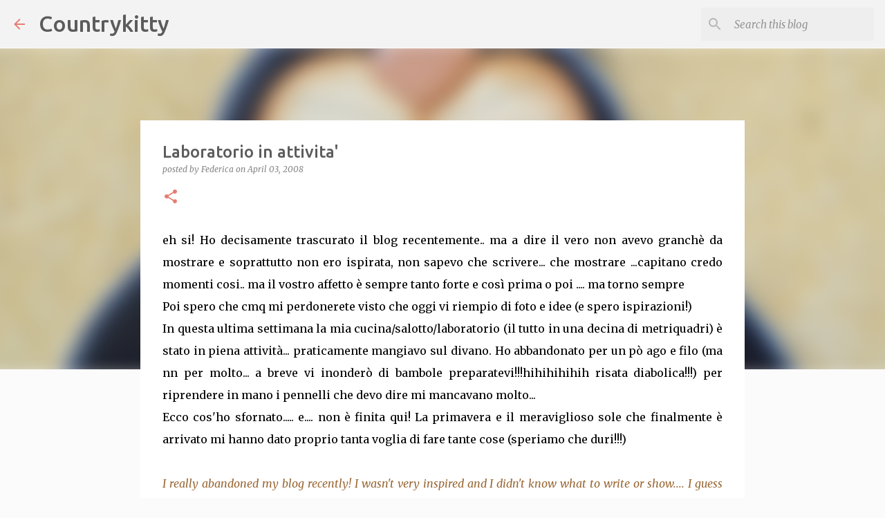

--- FILE ---
content_type: text/html; charset=UTF-8
request_url: https://www.countrykittyland.com/2008/04/laboratorio-in-attivit.html
body_size: 34256
content:
<!DOCTYPE html>
<html dir='ltr' lang='en-GB' xmlns='http://www.w3.org/1999/xhtml' xmlns:b='http://www.google.com/2005/gml/b' xmlns:data='http://www.google.com/2005/gml/data' xmlns:expr='http://www.google.com/2005/gml/expr'>
<head>
<meta content='mSJsoIya4HMuYBw-1HqPpXdUyVpbHFAddFyClt_TAMs' name='google-site-verification'/>
<title>Laboratorio in attivita&#39;</title>
<meta content='text/html; charset=UTF-8' http-equiv='Content-Type'/>
<!-- Chrome, Firefox OS and Opera -->
<meta content='#fbfbfb' name='theme-color'/>
<!-- Windows Phone -->
<meta content='#fbfbfb' name='msapplication-navbutton-color'/>
<meta content='blogger' name='generator'/>
<link href='https://www.countrykittyland.com/favicon.ico' rel='icon' type='image/x-icon'/>
<link href='https://www.countrykittyland.com/2008/04/laboratorio-in-attivit.html' rel='canonical'/>
<link rel="alternate" type="application/atom+xml" title="Countrykitty - Atom" href="https://www.countrykittyland.com/feeds/posts/default" />
<link rel="alternate" type="application/rss+xml" title="Countrykitty - RSS" href="https://www.countrykittyland.com/feeds/posts/default?alt=rss" />
<link rel="service.post" type="application/atom+xml" title="Countrykitty - Atom" href="https://www.blogger.com/feeds/3153218400537211117/posts/default" />

<link rel="alternate" type="application/atom+xml" title="Countrykitty - Atom" href="https://www.countrykittyland.com/feeds/6019154858051151879/comments/default" />
<!--Can't find substitution for tag [blog.ieCssRetrofitLinks]-->
<link href='https://blogger.googleusercontent.com/img/b/R29vZ2xl/AVvXsEgesQPEHPfK79SFCP7YiFAzTaiA80b2axA5FDCf-s9giLfXjK-o6g_65rkcCR_B5GbYjMsvTIZKT4e0R5dqyszA4WbF1CiQiyPs5ZKT4j5MhaL35_LVb4U40Iu4gC1qO7dhioQ-E2PpbBs/s400/cp1.jpg' rel='image_src'/>
<meta content='https://www.countrykittyland.com/2008/04/laboratorio-in-attivit.html' property='og:url'/>
<meta content='Laboratorio in attivita&#39;' property='og:title'/>
<meta content='eh si! Ho decisamente trascurato il blog recentemente.. ma a dire il vero non avevo granchè da mostrare e soprattutto non ero ispirata, non ...' property='og:description'/>
<meta content='https://blogger.googleusercontent.com/img/b/R29vZ2xl/AVvXsEgesQPEHPfK79SFCP7YiFAzTaiA80b2axA5FDCf-s9giLfXjK-o6g_65rkcCR_B5GbYjMsvTIZKT4e0R5dqyszA4WbF1CiQiyPs5ZKT4j5MhaL35_LVb4U40Iu4gC1qO7dhioQ-E2PpbBs/w1200-h630-p-k-no-nu/cp1.jpg' property='og:image'/>
<style type='text/css'>@font-face{font-family:'Lato';font-style:normal;font-weight:400;font-display:swap;src:url(//fonts.gstatic.com/s/lato/v25/S6uyw4BMUTPHjxAwXiWtFCfQ7A.woff2)format('woff2');unicode-range:U+0100-02BA,U+02BD-02C5,U+02C7-02CC,U+02CE-02D7,U+02DD-02FF,U+0304,U+0308,U+0329,U+1D00-1DBF,U+1E00-1E9F,U+1EF2-1EFF,U+2020,U+20A0-20AB,U+20AD-20C0,U+2113,U+2C60-2C7F,U+A720-A7FF;}@font-face{font-family:'Lato';font-style:normal;font-weight:400;font-display:swap;src:url(//fonts.gstatic.com/s/lato/v25/S6uyw4BMUTPHjx4wXiWtFCc.woff2)format('woff2');unicode-range:U+0000-00FF,U+0131,U+0152-0153,U+02BB-02BC,U+02C6,U+02DA,U+02DC,U+0304,U+0308,U+0329,U+2000-206F,U+20AC,U+2122,U+2191,U+2193,U+2212,U+2215,U+FEFF,U+FFFD;}@font-face{font-family:'Lato';font-style:normal;font-weight:700;font-display:swap;src:url(//fonts.gstatic.com/s/lato/v25/S6u9w4BMUTPHh6UVSwaPGQ3q5d0N7w.woff2)format('woff2');unicode-range:U+0100-02BA,U+02BD-02C5,U+02C7-02CC,U+02CE-02D7,U+02DD-02FF,U+0304,U+0308,U+0329,U+1D00-1DBF,U+1E00-1E9F,U+1EF2-1EFF,U+2020,U+20A0-20AB,U+20AD-20C0,U+2113,U+2C60-2C7F,U+A720-A7FF;}@font-face{font-family:'Lato';font-style:normal;font-weight:700;font-display:swap;src:url(//fonts.gstatic.com/s/lato/v25/S6u9w4BMUTPHh6UVSwiPGQ3q5d0.woff2)format('woff2');unicode-range:U+0000-00FF,U+0131,U+0152-0153,U+02BB-02BC,U+02C6,U+02DA,U+02DC,U+0304,U+0308,U+0329,U+2000-206F,U+20AC,U+2122,U+2191,U+2193,U+2212,U+2215,U+FEFF,U+FFFD;}@font-face{font-family:'Lato';font-style:normal;font-weight:900;font-display:swap;src:url(//fonts.gstatic.com/s/lato/v25/S6u9w4BMUTPHh50XSwaPGQ3q5d0N7w.woff2)format('woff2');unicode-range:U+0100-02BA,U+02BD-02C5,U+02C7-02CC,U+02CE-02D7,U+02DD-02FF,U+0304,U+0308,U+0329,U+1D00-1DBF,U+1E00-1E9F,U+1EF2-1EFF,U+2020,U+20A0-20AB,U+20AD-20C0,U+2113,U+2C60-2C7F,U+A720-A7FF;}@font-face{font-family:'Lato';font-style:normal;font-weight:900;font-display:swap;src:url(//fonts.gstatic.com/s/lato/v25/S6u9w4BMUTPHh50XSwiPGQ3q5d0.woff2)format('woff2');unicode-range:U+0000-00FF,U+0131,U+0152-0153,U+02BB-02BC,U+02C6,U+02DA,U+02DC,U+0304,U+0308,U+0329,U+2000-206F,U+20AC,U+2122,U+2191,U+2193,U+2212,U+2215,U+FEFF,U+FFFD;}@font-face{font-family:'Merriweather';font-style:italic;font-weight:300;font-stretch:100%;font-display:swap;src:url(//fonts.gstatic.com/s/merriweather/v33/u-4c0qyriQwlOrhSvowK_l5-eTxCVx0ZbwLvKH2Gk9hLmp0v5yA-xXPqCzLvF-adrHOg7iDTFw.woff2)format('woff2');unicode-range:U+0460-052F,U+1C80-1C8A,U+20B4,U+2DE0-2DFF,U+A640-A69F,U+FE2E-FE2F;}@font-face{font-family:'Merriweather';font-style:italic;font-weight:300;font-stretch:100%;font-display:swap;src:url(//fonts.gstatic.com/s/merriweather/v33/u-4c0qyriQwlOrhSvowK_l5-eTxCVx0ZbwLvKH2Gk9hLmp0v5yA-xXPqCzLvF--drHOg7iDTFw.woff2)format('woff2');unicode-range:U+0301,U+0400-045F,U+0490-0491,U+04B0-04B1,U+2116;}@font-face{font-family:'Merriweather';font-style:italic;font-weight:300;font-stretch:100%;font-display:swap;src:url(//fonts.gstatic.com/s/merriweather/v33/u-4c0qyriQwlOrhSvowK_l5-eTxCVx0ZbwLvKH2Gk9hLmp0v5yA-xXPqCzLvF-SdrHOg7iDTFw.woff2)format('woff2');unicode-range:U+0102-0103,U+0110-0111,U+0128-0129,U+0168-0169,U+01A0-01A1,U+01AF-01B0,U+0300-0301,U+0303-0304,U+0308-0309,U+0323,U+0329,U+1EA0-1EF9,U+20AB;}@font-face{font-family:'Merriweather';font-style:italic;font-weight:300;font-stretch:100%;font-display:swap;src:url(//fonts.gstatic.com/s/merriweather/v33/u-4c0qyriQwlOrhSvowK_l5-eTxCVx0ZbwLvKH2Gk9hLmp0v5yA-xXPqCzLvF-WdrHOg7iDTFw.woff2)format('woff2');unicode-range:U+0100-02BA,U+02BD-02C5,U+02C7-02CC,U+02CE-02D7,U+02DD-02FF,U+0304,U+0308,U+0329,U+1D00-1DBF,U+1E00-1E9F,U+1EF2-1EFF,U+2020,U+20A0-20AB,U+20AD-20C0,U+2113,U+2C60-2C7F,U+A720-A7FF;}@font-face{font-family:'Merriweather';font-style:italic;font-weight:300;font-stretch:100%;font-display:swap;src:url(//fonts.gstatic.com/s/merriweather/v33/u-4c0qyriQwlOrhSvowK_l5-eTxCVx0ZbwLvKH2Gk9hLmp0v5yA-xXPqCzLvF-udrHOg7iA.woff2)format('woff2');unicode-range:U+0000-00FF,U+0131,U+0152-0153,U+02BB-02BC,U+02C6,U+02DA,U+02DC,U+0304,U+0308,U+0329,U+2000-206F,U+20AC,U+2122,U+2191,U+2193,U+2212,U+2215,U+FEFF,U+FFFD;}@font-face{font-family:'Merriweather';font-style:italic;font-weight:400;font-stretch:100%;font-display:swap;src:url(//fonts.gstatic.com/s/merriweather/v33/u-4c0qyriQwlOrhSvowK_l5-eTxCVx0ZbwLvKH2Gk9hLmp0v5yA-xXPqCzLvF-adrHOg7iDTFw.woff2)format('woff2');unicode-range:U+0460-052F,U+1C80-1C8A,U+20B4,U+2DE0-2DFF,U+A640-A69F,U+FE2E-FE2F;}@font-face{font-family:'Merriweather';font-style:italic;font-weight:400;font-stretch:100%;font-display:swap;src:url(//fonts.gstatic.com/s/merriweather/v33/u-4c0qyriQwlOrhSvowK_l5-eTxCVx0ZbwLvKH2Gk9hLmp0v5yA-xXPqCzLvF--drHOg7iDTFw.woff2)format('woff2');unicode-range:U+0301,U+0400-045F,U+0490-0491,U+04B0-04B1,U+2116;}@font-face{font-family:'Merriweather';font-style:italic;font-weight:400;font-stretch:100%;font-display:swap;src:url(//fonts.gstatic.com/s/merriweather/v33/u-4c0qyriQwlOrhSvowK_l5-eTxCVx0ZbwLvKH2Gk9hLmp0v5yA-xXPqCzLvF-SdrHOg7iDTFw.woff2)format('woff2');unicode-range:U+0102-0103,U+0110-0111,U+0128-0129,U+0168-0169,U+01A0-01A1,U+01AF-01B0,U+0300-0301,U+0303-0304,U+0308-0309,U+0323,U+0329,U+1EA0-1EF9,U+20AB;}@font-face{font-family:'Merriweather';font-style:italic;font-weight:400;font-stretch:100%;font-display:swap;src:url(//fonts.gstatic.com/s/merriweather/v33/u-4c0qyriQwlOrhSvowK_l5-eTxCVx0ZbwLvKH2Gk9hLmp0v5yA-xXPqCzLvF-WdrHOg7iDTFw.woff2)format('woff2');unicode-range:U+0100-02BA,U+02BD-02C5,U+02C7-02CC,U+02CE-02D7,U+02DD-02FF,U+0304,U+0308,U+0329,U+1D00-1DBF,U+1E00-1E9F,U+1EF2-1EFF,U+2020,U+20A0-20AB,U+20AD-20C0,U+2113,U+2C60-2C7F,U+A720-A7FF;}@font-face{font-family:'Merriweather';font-style:italic;font-weight:400;font-stretch:100%;font-display:swap;src:url(//fonts.gstatic.com/s/merriweather/v33/u-4c0qyriQwlOrhSvowK_l5-eTxCVx0ZbwLvKH2Gk9hLmp0v5yA-xXPqCzLvF-udrHOg7iA.woff2)format('woff2');unicode-range:U+0000-00FF,U+0131,U+0152-0153,U+02BB-02BC,U+02C6,U+02DA,U+02DC,U+0304,U+0308,U+0329,U+2000-206F,U+20AC,U+2122,U+2191,U+2193,U+2212,U+2215,U+FEFF,U+FFFD;}@font-face{font-family:'Merriweather';font-style:normal;font-weight:400;font-stretch:100%;font-display:swap;src:url(//fonts.gstatic.com/s/merriweather/v33/u-4e0qyriQwlOrhSvowK_l5UcA6zuSYEqOzpPe3HOZJ5eX1WtLaQwmYiSeqnJ-mXq1Gi3iE.woff2)format('woff2');unicode-range:U+0460-052F,U+1C80-1C8A,U+20B4,U+2DE0-2DFF,U+A640-A69F,U+FE2E-FE2F;}@font-face{font-family:'Merriweather';font-style:normal;font-weight:400;font-stretch:100%;font-display:swap;src:url(//fonts.gstatic.com/s/merriweather/v33/u-4e0qyriQwlOrhSvowK_l5UcA6zuSYEqOzpPe3HOZJ5eX1WtLaQwmYiSequJ-mXq1Gi3iE.woff2)format('woff2');unicode-range:U+0301,U+0400-045F,U+0490-0491,U+04B0-04B1,U+2116;}@font-face{font-family:'Merriweather';font-style:normal;font-weight:400;font-stretch:100%;font-display:swap;src:url(//fonts.gstatic.com/s/merriweather/v33/u-4e0qyriQwlOrhSvowK_l5UcA6zuSYEqOzpPe3HOZJ5eX1WtLaQwmYiSeqlJ-mXq1Gi3iE.woff2)format('woff2');unicode-range:U+0102-0103,U+0110-0111,U+0128-0129,U+0168-0169,U+01A0-01A1,U+01AF-01B0,U+0300-0301,U+0303-0304,U+0308-0309,U+0323,U+0329,U+1EA0-1EF9,U+20AB;}@font-face{font-family:'Merriweather';font-style:normal;font-weight:400;font-stretch:100%;font-display:swap;src:url(//fonts.gstatic.com/s/merriweather/v33/u-4e0qyriQwlOrhSvowK_l5UcA6zuSYEqOzpPe3HOZJ5eX1WtLaQwmYiSeqkJ-mXq1Gi3iE.woff2)format('woff2');unicode-range:U+0100-02BA,U+02BD-02C5,U+02C7-02CC,U+02CE-02D7,U+02DD-02FF,U+0304,U+0308,U+0329,U+1D00-1DBF,U+1E00-1E9F,U+1EF2-1EFF,U+2020,U+20A0-20AB,U+20AD-20C0,U+2113,U+2C60-2C7F,U+A720-A7FF;}@font-face{font-family:'Merriweather';font-style:normal;font-weight:400;font-stretch:100%;font-display:swap;src:url(//fonts.gstatic.com/s/merriweather/v33/u-4e0qyriQwlOrhSvowK_l5UcA6zuSYEqOzpPe3HOZJ5eX1WtLaQwmYiSeqqJ-mXq1Gi.woff2)format('woff2');unicode-range:U+0000-00FF,U+0131,U+0152-0153,U+02BB-02BC,U+02C6,U+02DA,U+02DC,U+0304,U+0308,U+0329,U+2000-206F,U+20AC,U+2122,U+2191,U+2193,U+2212,U+2215,U+FEFF,U+FFFD;}@font-face{font-family:'Merriweather';font-style:normal;font-weight:700;font-stretch:100%;font-display:swap;src:url(//fonts.gstatic.com/s/merriweather/v33/u-4e0qyriQwlOrhSvowK_l5UcA6zuSYEqOzpPe3HOZJ5eX1WtLaQwmYiSeqnJ-mXq1Gi3iE.woff2)format('woff2');unicode-range:U+0460-052F,U+1C80-1C8A,U+20B4,U+2DE0-2DFF,U+A640-A69F,U+FE2E-FE2F;}@font-face{font-family:'Merriweather';font-style:normal;font-weight:700;font-stretch:100%;font-display:swap;src:url(//fonts.gstatic.com/s/merriweather/v33/u-4e0qyriQwlOrhSvowK_l5UcA6zuSYEqOzpPe3HOZJ5eX1WtLaQwmYiSequJ-mXq1Gi3iE.woff2)format('woff2');unicode-range:U+0301,U+0400-045F,U+0490-0491,U+04B0-04B1,U+2116;}@font-face{font-family:'Merriweather';font-style:normal;font-weight:700;font-stretch:100%;font-display:swap;src:url(//fonts.gstatic.com/s/merriweather/v33/u-4e0qyriQwlOrhSvowK_l5UcA6zuSYEqOzpPe3HOZJ5eX1WtLaQwmYiSeqlJ-mXq1Gi3iE.woff2)format('woff2');unicode-range:U+0102-0103,U+0110-0111,U+0128-0129,U+0168-0169,U+01A0-01A1,U+01AF-01B0,U+0300-0301,U+0303-0304,U+0308-0309,U+0323,U+0329,U+1EA0-1EF9,U+20AB;}@font-face{font-family:'Merriweather';font-style:normal;font-weight:700;font-stretch:100%;font-display:swap;src:url(//fonts.gstatic.com/s/merriweather/v33/u-4e0qyriQwlOrhSvowK_l5UcA6zuSYEqOzpPe3HOZJ5eX1WtLaQwmYiSeqkJ-mXq1Gi3iE.woff2)format('woff2');unicode-range:U+0100-02BA,U+02BD-02C5,U+02C7-02CC,U+02CE-02D7,U+02DD-02FF,U+0304,U+0308,U+0329,U+1D00-1DBF,U+1E00-1E9F,U+1EF2-1EFF,U+2020,U+20A0-20AB,U+20AD-20C0,U+2113,U+2C60-2C7F,U+A720-A7FF;}@font-face{font-family:'Merriweather';font-style:normal;font-weight:700;font-stretch:100%;font-display:swap;src:url(//fonts.gstatic.com/s/merriweather/v33/u-4e0qyriQwlOrhSvowK_l5UcA6zuSYEqOzpPe3HOZJ5eX1WtLaQwmYiSeqqJ-mXq1Gi.woff2)format('woff2');unicode-range:U+0000-00FF,U+0131,U+0152-0153,U+02BB-02BC,U+02C6,U+02DA,U+02DC,U+0304,U+0308,U+0329,U+2000-206F,U+20AC,U+2122,U+2191,U+2193,U+2212,U+2215,U+FEFF,U+FFFD;}@font-face{font-family:'Merriweather';font-style:normal;font-weight:900;font-stretch:100%;font-display:swap;src:url(//fonts.gstatic.com/s/merriweather/v33/u-4e0qyriQwlOrhSvowK_l5UcA6zuSYEqOzpPe3HOZJ5eX1WtLaQwmYiSeqnJ-mXq1Gi3iE.woff2)format('woff2');unicode-range:U+0460-052F,U+1C80-1C8A,U+20B4,U+2DE0-2DFF,U+A640-A69F,U+FE2E-FE2F;}@font-face{font-family:'Merriweather';font-style:normal;font-weight:900;font-stretch:100%;font-display:swap;src:url(//fonts.gstatic.com/s/merriweather/v33/u-4e0qyriQwlOrhSvowK_l5UcA6zuSYEqOzpPe3HOZJ5eX1WtLaQwmYiSequJ-mXq1Gi3iE.woff2)format('woff2');unicode-range:U+0301,U+0400-045F,U+0490-0491,U+04B0-04B1,U+2116;}@font-face{font-family:'Merriweather';font-style:normal;font-weight:900;font-stretch:100%;font-display:swap;src:url(//fonts.gstatic.com/s/merriweather/v33/u-4e0qyriQwlOrhSvowK_l5UcA6zuSYEqOzpPe3HOZJ5eX1WtLaQwmYiSeqlJ-mXq1Gi3iE.woff2)format('woff2');unicode-range:U+0102-0103,U+0110-0111,U+0128-0129,U+0168-0169,U+01A0-01A1,U+01AF-01B0,U+0300-0301,U+0303-0304,U+0308-0309,U+0323,U+0329,U+1EA0-1EF9,U+20AB;}@font-face{font-family:'Merriweather';font-style:normal;font-weight:900;font-stretch:100%;font-display:swap;src:url(//fonts.gstatic.com/s/merriweather/v33/u-4e0qyriQwlOrhSvowK_l5UcA6zuSYEqOzpPe3HOZJ5eX1WtLaQwmYiSeqkJ-mXq1Gi3iE.woff2)format('woff2');unicode-range:U+0100-02BA,U+02BD-02C5,U+02C7-02CC,U+02CE-02D7,U+02DD-02FF,U+0304,U+0308,U+0329,U+1D00-1DBF,U+1E00-1E9F,U+1EF2-1EFF,U+2020,U+20A0-20AB,U+20AD-20C0,U+2113,U+2C60-2C7F,U+A720-A7FF;}@font-face{font-family:'Merriweather';font-style:normal;font-weight:900;font-stretch:100%;font-display:swap;src:url(//fonts.gstatic.com/s/merriweather/v33/u-4e0qyriQwlOrhSvowK_l5UcA6zuSYEqOzpPe3HOZJ5eX1WtLaQwmYiSeqqJ-mXq1Gi.woff2)format('woff2');unicode-range:U+0000-00FF,U+0131,U+0152-0153,U+02BB-02BC,U+02C6,U+02DA,U+02DC,U+0304,U+0308,U+0329,U+2000-206F,U+20AC,U+2122,U+2191,U+2193,U+2212,U+2215,U+FEFF,U+FFFD;}@font-face{font-family:'Ubuntu';font-style:normal;font-weight:400;font-display:swap;src:url(//fonts.gstatic.com/s/ubuntu/v21/4iCs6KVjbNBYlgoKcg72nU6AF7xm.woff2)format('woff2');unicode-range:U+0460-052F,U+1C80-1C8A,U+20B4,U+2DE0-2DFF,U+A640-A69F,U+FE2E-FE2F;}@font-face{font-family:'Ubuntu';font-style:normal;font-weight:400;font-display:swap;src:url(//fonts.gstatic.com/s/ubuntu/v21/4iCs6KVjbNBYlgoKew72nU6AF7xm.woff2)format('woff2');unicode-range:U+0301,U+0400-045F,U+0490-0491,U+04B0-04B1,U+2116;}@font-face{font-family:'Ubuntu';font-style:normal;font-weight:400;font-display:swap;src:url(//fonts.gstatic.com/s/ubuntu/v21/4iCs6KVjbNBYlgoKcw72nU6AF7xm.woff2)format('woff2');unicode-range:U+1F00-1FFF;}@font-face{font-family:'Ubuntu';font-style:normal;font-weight:400;font-display:swap;src:url(//fonts.gstatic.com/s/ubuntu/v21/4iCs6KVjbNBYlgoKfA72nU6AF7xm.woff2)format('woff2');unicode-range:U+0370-0377,U+037A-037F,U+0384-038A,U+038C,U+038E-03A1,U+03A3-03FF;}@font-face{font-family:'Ubuntu';font-style:normal;font-weight:400;font-display:swap;src:url(//fonts.gstatic.com/s/ubuntu/v21/4iCs6KVjbNBYlgoKcQ72nU6AF7xm.woff2)format('woff2');unicode-range:U+0100-02BA,U+02BD-02C5,U+02C7-02CC,U+02CE-02D7,U+02DD-02FF,U+0304,U+0308,U+0329,U+1D00-1DBF,U+1E00-1E9F,U+1EF2-1EFF,U+2020,U+20A0-20AB,U+20AD-20C0,U+2113,U+2C60-2C7F,U+A720-A7FF;}@font-face{font-family:'Ubuntu';font-style:normal;font-weight:400;font-display:swap;src:url(//fonts.gstatic.com/s/ubuntu/v21/4iCs6KVjbNBYlgoKfw72nU6AFw.woff2)format('woff2');unicode-range:U+0000-00FF,U+0131,U+0152-0153,U+02BB-02BC,U+02C6,U+02DA,U+02DC,U+0304,U+0308,U+0329,U+2000-206F,U+20AC,U+2122,U+2191,U+2193,U+2212,U+2215,U+FEFF,U+FFFD;}@font-face{font-family:'Ubuntu';font-style:normal;font-weight:500;font-display:swap;src:url(//fonts.gstatic.com/s/ubuntu/v21/4iCv6KVjbNBYlgoCjC3jvWyNPYZvg7UI.woff2)format('woff2');unicode-range:U+0460-052F,U+1C80-1C8A,U+20B4,U+2DE0-2DFF,U+A640-A69F,U+FE2E-FE2F;}@font-face{font-family:'Ubuntu';font-style:normal;font-weight:500;font-display:swap;src:url(//fonts.gstatic.com/s/ubuntu/v21/4iCv6KVjbNBYlgoCjC3jtGyNPYZvg7UI.woff2)format('woff2');unicode-range:U+0301,U+0400-045F,U+0490-0491,U+04B0-04B1,U+2116;}@font-face{font-family:'Ubuntu';font-style:normal;font-weight:500;font-display:swap;src:url(//fonts.gstatic.com/s/ubuntu/v21/4iCv6KVjbNBYlgoCjC3jvGyNPYZvg7UI.woff2)format('woff2');unicode-range:U+1F00-1FFF;}@font-face{font-family:'Ubuntu';font-style:normal;font-weight:500;font-display:swap;src:url(//fonts.gstatic.com/s/ubuntu/v21/4iCv6KVjbNBYlgoCjC3js2yNPYZvg7UI.woff2)format('woff2');unicode-range:U+0370-0377,U+037A-037F,U+0384-038A,U+038C,U+038E-03A1,U+03A3-03FF;}@font-face{font-family:'Ubuntu';font-style:normal;font-weight:500;font-display:swap;src:url(//fonts.gstatic.com/s/ubuntu/v21/4iCv6KVjbNBYlgoCjC3jvmyNPYZvg7UI.woff2)format('woff2');unicode-range:U+0100-02BA,U+02BD-02C5,U+02C7-02CC,U+02CE-02D7,U+02DD-02FF,U+0304,U+0308,U+0329,U+1D00-1DBF,U+1E00-1E9F,U+1EF2-1EFF,U+2020,U+20A0-20AB,U+20AD-20C0,U+2113,U+2C60-2C7F,U+A720-A7FF;}@font-face{font-family:'Ubuntu';font-style:normal;font-weight:500;font-display:swap;src:url(//fonts.gstatic.com/s/ubuntu/v21/4iCv6KVjbNBYlgoCjC3jsGyNPYZvgw.woff2)format('woff2');unicode-range:U+0000-00FF,U+0131,U+0152-0153,U+02BB-02BC,U+02C6,U+02DA,U+02DC,U+0304,U+0308,U+0329,U+2000-206F,U+20AC,U+2122,U+2191,U+2193,U+2212,U+2215,U+FEFF,U+FFFD;}@font-face{font-family:'Ubuntu';font-style:normal;font-weight:700;font-display:swap;src:url(//fonts.gstatic.com/s/ubuntu/v21/4iCv6KVjbNBYlgoCxCvjvWyNPYZvg7UI.woff2)format('woff2');unicode-range:U+0460-052F,U+1C80-1C8A,U+20B4,U+2DE0-2DFF,U+A640-A69F,U+FE2E-FE2F;}@font-face{font-family:'Ubuntu';font-style:normal;font-weight:700;font-display:swap;src:url(//fonts.gstatic.com/s/ubuntu/v21/4iCv6KVjbNBYlgoCxCvjtGyNPYZvg7UI.woff2)format('woff2');unicode-range:U+0301,U+0400-045F,U+0490-0491,U+04B0-04B1,U+2116;}@font-face{font-family:'Ubuntu';font-style:normal;font-weight:700;font-display:swap;src:url(//fonts.gstatic.com/s/ubuntu/v21/4iCv6KVjbNBYlgoCxCvjvGyNPYZvg7UI.woff2)format('woff2');unicode-range:U+1F00-1FFF;}@font-face{font-family:'Ubuntu';font-style:normal;font-weight:700;font-display:swap;src:url(//fonts.gstatic.com/s/ubuntu/v21/4iCv6KVjbNBYlgoCxCvjs2yNPYZvg7UI.woff2)format('woff2');unicode-range:U+0370-0377,U+037A-037F,U+0384-038A,U+038C,U+038E-03A1,U+03A3-03FF;}@font-face{font-family:'Ubuntu';font-style:normal;font-weight:700;font-display:swap;src:url(//fonts.gstatic.com/s/ubuntu/v21/4iCv6KVjbNBYlgoCxCvjvmyNPYZvg7UI.woff2)format('woff2');unicode-range:U+0100-02BA,U+02BD-02C5,U+02C7-02CC,U+02CE-02D7,U+02DD-02FF,U+0304,U+0308,U+0329,U+1D00-1DBF,U+1E00-1E9F,U+1EF2-1EFF,U+2020,U+20A0-20AB,U+20AD-20C0,U+2113,U+2C60-2C7F,U+A720-A7FF;}@font-face{font-family:'Ubuntu';font-style:normal;font-weight:700;font-display:swap;src:url(//fonts.gstatic.com/s/ubuntu/v21/4iCv6KVjbNBYlgoCxCvjsGyNPYZvgw.woff2)format('woff2');unicode-range:U+0000-00FF,U+0131,U+0152-0153,U+02BB-02BC,U+02C6,U+02DA,U+02DC,U+0304,U+0308,U+0329,U+2000-206F,U+20AC,U+2122,U+2191,U+2193,U+2212,U+2215,U+FEFF,U+FFFD;}</style>
<style id='page-skin-1' type='text/css'><!--
/*! normalize.css v3.0.1 | MIT License | git.io/normalize */html{font-family:sans-serif;-ms-text-size-adjust:100%;-webkit-text-size-adjust:100%}body{margin:0}article,aside,details,figcaption,figure,footer,header,hgroup,main,nav,section,summary{display:block}audio,canvas,progress,video{display:inline-block;vertical-align:baseline}audio:not([controls]){display:none;height:0}[hidden],template{display:none}a{background:transparent}a:active,a:hover{outline:0}abbr[title]{border-bottom:1px dotted}b,strong{font-weight:bold}dfn{font-style:italic}h1{font-size:2em;margin:.67em 0}mark{background:#ff0;color:#000}small{font-size:80%}sub,sup{font-size:75%;line-height:0;position:relative;vertical-align:baseline}sup{top:-0.5em}sub{bottom:-0.25em}img{border:0}svg:not(:root){overflow:hidden}figure{margin:1em 40px}hr{-moz-box-sizing:content-box;box-sizing:content-box;height:0}pre{overflow:auto}code,kbd,pre,samp{font-family:monospace,monospace;font-size:1em}button,input,optgroup,select,textarea{color:inherit;font:inherit;margin:0}button{overflow:visible}button,select{text-transform:none}button,html input[type="button"],input[type="reset"],input[type="submit"]{-webkit-appearance:button;cursor:pointer}button[disabled],html input[disabled]{cursor:default}button::-moz-focus-inner,input::-moz-focus-inner{border:0;padding:0}input{line-height:normal}input[type="checkbox"],input[type="radio"]{box-sizing:border-box;padding:0}input[type="number"]::-webkit-inner-spin-button,input[type="number"]::-webkit-outer-spin-button{height:auto}input[type="search"]{-webkit-appearance:textfield;-moz-box-sizing:content-box;-webkit-box-sizing:content-box;box-sizing:content-box}input[type="search"]::-webkit-search-cancel-button,input[type="search"]::-webkit-search-decoration{-webkit-appearance:none}fieldset{border:1px solid #c0c0c0;margin:0 2px;padding:.35em .625em .75em}legend{border:0;padding:0}textarea{overflow:auto}optgroup{font-weight:bold}table{border-collapse:collapse;border-spacing:0}td,th{padding:0}
/*!************************************************
* Blogger Template Style
* Name: Emporio
**************************************************/
body{
overflow-wrap:break-word;
word-break:break-word;
word-wrap:break-word
}
.hidden{
display:none
}
.invisible{
visibility:hidden
}
.container::after,.float-container::after{
clear:both;
content:"";
display:table
}
.clearboth{
clear:both
}
#comments .comment .comment-actions,.subscribe-popup .FollowByEmail .follow-by-email-submit{
background:0 0;
border:0;
box-shadow:none;
color:#e67c73;
cursor:pointer;
font-size:14px;
font-weight:700;
outline:0;
text-decoration:none;
text-transform:uppercase;
width:auto
}
.dim-overlay{
background-color:rgba(0,0,0,.54);
height:100vh;
left:0;
position:fixed;
top:0;
width:100%
}
#sharing-dim-overlay{
background-color:transparent
}
input::-ms-clear{
display:none
}
.blogger-logo,.svg-icon-24.blogger-logo{
fill:#ff9800;
opacity:1
}
.skip-navigation{
background-color:#fff;
box-sizing:border-box;
color:#000;
display:block;
height:0;
left:0;
line-height:50px;
overflow:hidden;
padding-top:0;
position:fixed;
text-align:center;
top:0;
-webkit-transition:box-shadow .3s,height .3s,padding-top .3s;
transition:box-shadow .3s,height .3s,padding-top .3s;
width:100%;
z-index:900
}
.skip-navigation:focus{
box-shadow:0 4px 5px 0 rgba(0,0,0,.14),0 1px 10px 0 rgba(0,0,0,.12),0 2px 4px -1px rgba(0,0,0,.2);
height:50px
}
#main{
outline:0
}
.main-heading{
position:absolute;
clip:rect(1px,1px,1px,1px);
padding:0;
border:0;
height:1px;
width:1px;
overflow:hidden
}
.Attribution{
margin-top:1em;
text-align:center
}
.Attribution .blogger img,.Attribution .blogger svg{
vertical-align:bottom
}
.Attribution .blogger img{
margin-right:.5em
}
.Attribution div{
line-height:24px;
margin-top:.5em
}
.Attribution .copyright,.Attribution .image-attribution{
font-size:.7em;
margin-top:1.5em
}
.BLOG_mobile_video_class{
display:none
}
.bg-photo{
background-attachment:scroll!important
}
body .CSS_LIGHTBOX{
z-index:900
}
.extendable .show-less,.extendable .show-more{
border-color:#e67c73;
color:#e67c73;
margin-top:8px
}
.extendable .show-less.hidden,.extendable .show-more.hidden{
display:none
}
.inline-ad{
display:none;
max-width:100%;
overflow:hidden
}
.adsbygoogle{
display:block
}
#cookieChoiceInfo{
bottom:0;
top:auto
}
iframe.b-hbp-video{
border:0
}
.post-body img{
max-width:100%
}
.post-body iframe{
max-width:100%
}
.post-body a[imageanchor="1"]{
display:inline-block
}
.byline{
margin-right:1em
}
.byline:last-child{
margin-right:0
}
.link-copied-dialog{
max-width:520px;
outline:0
}
.link-copied-dialog .modal-dialog-buttons{
margin-top:8px
}
.link-copied-dialog .goog-buttonset-default{
background:0 0;
border:0
}
.link-copied-dialog .goog-buttonset-default:focus{
outline:0
}
.paging-control-container{
margin-bottom:16px
}
.paging-control-container .paging-control{
display:inline-block
}
.paging-control-container .comment-range-text::after,.paging-control-container .paging-control{
color:#e67c73
}
.paging-control-container .comment-range-text,.paging-control-container .paging-control{
margin-right:8px
}
.paging-control-container .comment-range-text::after,.paging-control-container .paging-control::after{
content:"\b7";
cursor:default;
padding-left:8px;
pointer-events:none
}
.paging-control-container .comment-range-text:last-child::after,.paging-control-container .paging-control:last-child::after{
content:none
}
.byline.reactions iframe{
height:20px
}
.b-notification{
color:#000;
background-color:#fff;
border-bottom:solid 1px #000;
box-sizing:border-box;
padding:16px 32px;
text-align:center
}
.b-notification.visible{
-webkit-transition:margin-top .3s cubic-bezier(.4,0,.2,1);
transition:margin-top .3s cubic-bezier(.4,0,.2,1)
}
.b-notification.invisible{
position:absolute
}
.b-notification-close{
position:absolute;
right:8px;
top:8px
}
.no-posts-message{
line-height:40px;
text-align:center
}
@media screen and (max-width:745px){
body.item-view .post-body a[imageanchor="1"][style*="float: left;"],body.item-view .post-body a[imageanchor="1"][style*="float: right;"]{
float:none!important;
clear:none!important
}
body.item-view .post-body a[imageanchor="1"] img{
display:block;
height:auto;
margin:0 auto
}
body.item-view .post-body>.separator:first-child>a[imageanchor="1"]:first-child{
margin-top:20px
}
.post-body a[imageanchor]{
display:block
}
body.item-view .post-body a[imageanchor="1"]{
margin-left:0!important;
margin-right:0!important
}
body.item-view .post-body a[imageanchor="1"]+a[imageanchor="1"]{
margin-top:16px
}
}
.item-control{
display:none
}
#comments{
border-top:1px dashed rgba(0,0,0,.54);
margin-top:20px;
padding:20px
}
#comments .comment-thread ol{
margin:0;
padding-left:0;
padding-left:0
}
#comments .comment .comment-replybox-single,#comments .comment-thread .comment-replies{
margin-left:60px
}
#comments .comment-thread .thread-count{
display:none
}
#comments .comment{
list-style-type:none;
padding:0 0 30px;
position:relative
}
#comments .comment .comment{
padding-bottom:8px
}
.comment .avatar-image-container{
position:absolute
}
.comment .avatar-image-container img{
border-radius:50%
}
.avatar-image-container svg,.comment .avatar-image-container .avatar-icon{
border-radius:50%;
border:solid 1px #e67c73;
box-sizing:border-box;
fill:#e67c73;
height:35px;
margin:0;
padding:7px;
width:35px
}
.comment .comment-block{
margin-top:10px;
margin-left:60px;
padding-bottom:0
}
#comments .comment-author-header-wrapper{
margin-left:40px
}
#comments .comment .thread-expanded .comment-block{
padding-bottom:20px
}
#comments .comment .comment-header .user,#comments .comment .comment-header .user a{
color:#5c5c5c;
font-style:normal;
font-weight:700
}
#comments .comment .comment-actions{
bottom:0;
margin-bottom:15px;
position:absolute
}
#comments .comment .comment-actions>*{
margin-right:8px
}
#comments .comment .comment-header .datetime{
bottom:0;
color:rgba(92,92,92,.54);
display:inline-block;
font-size:13px;
font-style:italic;
margin-left:8px
}
#comments .comment .comment-footer .comment-timestamp a,#comments .comment .comment-header .datetime a{
color:rgba(92,92,92,.54)
}
#comments .comment .comment-content,.comment .comment-body{
margin-top:12px;
word-break:break-word
}
.comment-body{
margin-bottom:12px
}
#comments.embed[data-num-comments="0"]{
border:0;
margin-top:0;
padding-top:0
}
#comments.embed[data-num-comments="0"] #comment-post-message,#comments.embed[data-num-comments="0"] div.comment-form>p,#comments.embed[data-num-comments="0"] p.comment-footer{
display:none
}
#comment-editor-src{
display:none
}
.comments .comments-content .loadmore.loaded{
max-height:0;
opacity:0;
overflow:hidden
}
.extendable .remaining-items{
height:0;
overflow:hidden;
-webkit-transition:height .3s cubic-bezier(.4,0,.2,1);
transition:height .3s cubic-bezier(.4,0,.2,1)
}
.extendable .remaining-items.expanded{
height:auto
}
.svg-icon-24,.svg-icon-24-button{
cursor:pointer;
height:24px;
width:24px;
min-width:24px
}
.touch-icon{
margin:-12px;
padding:12px
}
.touch-icon:active,.touch-icon:focus{
background-color:rgba(153,153,153,.4);
border-radius:50%
}
svg:not(:root).touch-icon{
overflow:visible
}
html[dir=rtl] .rtl-reversible-icon{
-webkit-transform:scaleX(-1);
-ms-transform:scaleX(-1);
transform:scaleX(-1)
}
.svg-icon-24-button,.touch-icon-button{
background:0 0;
border:0;
margin:0;
outline:0;
padding:0
}
.touch-icon-button .touch-icon:active,.touch-icon-button .touch-icon:focus{
background-color:transparent
}
.touch-icon-button:active .touch-icon,.touch-icon-button:focus .touch-icon{
background-color:rgba(153,153,153,.4);
border-radius:50%
}
.Profile .default-avatar-wrapper .avatar-icon{
border-radius:50%;
border:solid 1px #e67c73;
box-sizing:border-box;
fill:#e67c73;
margin:0
}
.Profile .individual .default-avatar-wrapper .avatar-icon{
padding:25px
}
.Profile .individual .avatar-icon,.Profile .individual .profile-img{
height:90px;
width:90px
}
.Profile .team .default-avatar-wrapper .avatar-icon{
padding:8px
}
.Profile .team .avatar-icon,.Profile .team .default-avatar-wrapper,.Profile .team .profile-img{
height:40px;
width:40px
}
.snippet-container{
margin:0;
position:relative;
overflow:hidden
}
.snippet-fade{
bottom:0;
box-sizing:border-box;
position:absolute;
width:96px
}
.snippet-fade{
right:0
}
.snippet-fade:after{
content:"\2026"
}
.snippet-fade:after{
float:right
}
.centered-top-container.sticky{
left:0;
position:fixed;
right:0;
top:0;
width:auto;
z-index:8;
-webkit-transition-property:opacity,-webkit-transform;
transition-property:opacity,-webkit-transform;
transition-property:transform,opacity;
transition-property:transform,opacity,-webkit-transform;
-webkit-transition-duration:.2s;
transition-duration:.2s;
-webkit-transition-timing-function:cubic-bezier(.4,0,.2,1);
transition-timing-function:cubic-bezier(.4,0,.2,1)
}
.centered-top-placeholder{
display:none
}
.collapsed-header .centered-top-placeholder{
display:block
}
.centered-top-container .Header .replaced h1,.centered-top-placeholder .Header .replaced h1{
display:none
}
.centered-top-container.sticky .Header .replaced h1{
display:block
}
.centered-top-container.sticky .Header .header-widget{
background:0 0
}
.centered-top-container.sticky .Header .header-image-wrapper{
display:none
}
.centered-top-container img,.centered-top-placeholder img{
max-width:100%
}
.collapsible{
-webkit-transition:height .3s cubic-bezier(.4,0,.2,1);
transition:height .3s cubic-bezier(.4,0,.2,1)
}
.collapsible,.collapsible>summary{
display:block;
overflow:hidden
}
.collapsible>:not(summary){
display:none
}
.collapsible[open]>:not(summary){
display:block
}
.collapsible:focus,.collapsible>summary:focus{
outline:0
}
.collapsible>summary{
cursor:pointer;
display:block;
padding:0
}
.collapsible:focus>summary,.collapsible>summary:focus{
background-color:transparent
}
.collapsible>summary::-webkit-details-marker{
display:none
}
.collapsible-title{
-webkit-box-align:center;
-webkit-align-items:center;
-ms-flex-align:center;
align-items:center;
display:-webkit-box;
display:-webkit-flex;
display:-ms-flexbox;
display:flex
}
.collapsible-title .title{
-webkit-box-flex:1;
-webkit-flex:1 1 auto;
-ms-flex:1 1 auto;
flex:1 1 auto;
-webkit-box-ordinal-group:1;
-webkit-order:0;
-ms-flex-order:0;
order:0;
overflow:hidden;
text-overflow:ellipsis;
white-space:nowrap
}
.collapsible-title .chevron-down,.collapsible[open] .collapsible-title .chevron-up{
display:block
}
.collapsible-title .chevron-up,.collapsible[open] .collapsible-title .chevron-down{
display:none
}
.flat-button{
cursor:pointer;
display:inline-block;
font-weight:700;
text-transform:uppercase;
border-radius:2px;
padding:8px;
margin:-8px
}
.flat-icon-button{
background:0 0;
border:0;
margin:0;
outline:0;
padding:0;
margin:-12px;
padding:12px;
cursor:pointer;
box-sizing:content-box;
display:inline-block;
line-height:0
}
.flat-icon-button,.flat-icon-button .splash-wrapper{
border-radius:50%
}
.flat-icon-button .splash.animate{
-webkit-animation-duration:.3s;
animation-duration:.3s
}
body#layout .bg-photo,body#layout .bg-photo-overlay{
display:none
}
body#layout .page_body{
padding:0;
position:relative;
top:0
}
body#layout .page{
display:inline-block;
left:inherit;
position:relative;
vertical-align:top;
width:540px
}
body#layout .centered{
max-width:954px
}
body#layout .navigation{
display:none
}
body#layout .sidebar-container{
display:inline-block;
width:40%
}
body#layout .hamburger-menu,body#layout .search{
display:none
}
.overflowable-container{
max-height:44px;
overflow:hidden;
position:relative
}
.overflow-button{
cursor:pointer
}
#overflowable-dim-overlay{
background:0 0
}
.overflow-popup{
box-shadow:0 2px 2px 0 rgba(0,0,0,.14),0 3px 1px -2px rgba(0,0,0,.2),0 1px 5px 0 rgba(0,0,0,.12);
background-color:#ffffff;
left:0;
max-width:calc(100% - 32px);
position:absolute;
top:0;
visibility:hidden;
z-index:101
}
.overflow-popup ul{
list-style:none
}
.overflow-popup .tabs li,.overflow-popup li{
display:block;
height:auto
}
.overflow-popup .tabs li{
padding-left:0;
padding-right:0
}
.overflow-button.hidden,.overflow-popup .tabs li.hidden,.overflow-popup li.hidden{
display:none
}
.widget.Sharing .sharing-button{
display:none
}
.widget.Sharing .sharing-buttons li{
padding:0
}
.widget.Sharing .sharing-buttons li span{
display:none
}
.post-share-buttons{
position:relative
}
.centered-bottom .share-buttons .svg-icon-24,.share-buttons .svg-icon-24{
fill:#e67c73
}
.sharing-open.touch-icon-button:active .touch-icon,.sharing-open.touch-icon-button:focus .touch-icon{
background-color:transparent
}
.share-buttons{
background-color:#ffffff;
border-radius:2px;
box-shadow:0 2px 2px 0 rgba(0,0,0,.14),0 3px 1px -2px rgba(0,0,0,.2),0 1px 5px 0 rgba(0,0,0,.12);
color:#000000;
list-style:none;
margin:0;
padding:8px 0;
position:absolute;
top:-11px;
min-width:200px;
z-index:101
}
.share-buttons.hidden{
display:none
}
.sharing-button{
background:0 0;
border:0;
margin:0;
outline:0;
padding:0;
cursor:pointer
}
.share-buttons li{
margin:0;
height:48px
}
.share-buttons li:last-child{
margin-bottom:0
}
.share-buttons li .sharing-platform-button{
box-sizing:border-box;
cursor:pointer;
display:block;
height:100%;
margin-bottom:0;
padding:0 16px;
position:relative;
width:100%
}
.share-buttons li .sharing-platform-button:focus,.share-buttons li .sharing-platform-button:hover{
background-color:rgba(128,128,128,.1);
outline:0
}
.share-buttons li svg[class*=" sharing-"],.share-buttons li svg[class^=sharing-]{
position:absolute;
top:10px
}
.share-buttons li span.sharing-platform-button{
position:relative;
top:0
}
.share-buttons li .platform-sharing-text{
display:block;
font-size:16px;
line-height:48px;
white-space:nowrap
}
.share-buttons li .platform-sharing-text{
margin-left:56px
}
.sidebar-container{
background-color:#fbfbfb;
max-width:280px;
overflow-y:auto;
-webkit-transition-property:-webkit-transform;
transition-property:-webkit-transform;
transition-property:transform;
transition-property:transform,-webkit-transform;
-webkit-transition-duration:.3s;
transition-duration:.3s;
-webkit-transition-timing-function:cubic-bezier(0,0,.2,1);
transition-timing-function:cubic-bezier(0,0,.2,1);
width:280px;
z-index:101;
-webkit-overflow-scrolling:touch
}
.sidebar-container .navigation{
line-height:0;
padding:16px
}
.sidebar-container .sidebar-back{
cursor:pointer
}
.sidebar-container .widget{
background:0 0;
margin:0 16px;
padding:16px 0
}
.sidebar-container .widget .title{
color:#000000;
margin:0
}
.sidebar-container .widget ul{
list-style:none;
margin:0;
padding:0
}
.sidebar-container .widget ul ul{
margin-left:1em
}
.sidebar-container .widget li{
font-size:16px;
line-height:normal
}
.sidebar-container .widget+.widget{
border-top:1px solid rgba(90,90,90,0.118)
}
.BlogArchive li{
margin:16px 0
}
.BlogArchive li:last-child{
margin-bottom:0
}
.Label li a{
display:inline-block
}
.BlogArchive .post-count,.Label .label-count{
float:right;
margin-left:.25em
}
.BlogArchive .post-count::before,.Label .label-count::before{
content:"("
}
.BlogArchive .post-count::after,.Label .label-count::after{
content:")"
}
.widget.Translate .skiptranslate>div{
display:block!important
}
.widget.Profile .profile-link{
display:-webkit-box;
display:-webkit-flex;
display:-ms-flexbox;
display:flex
}
.widget.Profile .team-member .default-avatar-wrapper,.widget.Profile .team-member .profile-img{
-webkit-box-flex:0;
-webkit-flex:0 0 auto;
-ms-flex:0 0 auto;
flex:0 0 auto;
margin-right:1em
}
.widget.Profile .individual .profile-link{
-webkit-box-orient:vertical;
-webkit-box-direction:normal;
-webkit-flex-direction:column;
-ms-flex-direction:column;
flex-direction:column
}
.widget.Profile .team .profile-link .profile-name{
-webkit-align-self:center;
-ms-flex-item-align:center;
align-self:center;
display:block;
-webkit-box-flex:1;
-webkit-flex:1 1 auto;
-ms-flex:1 1 auto;
flex:1 1 auto
}
.dim-overlay{
background-color:rgba(0,0,0,.54);
z-index:100
}
body.sidebar-visible{
overflow-y:hidden
}
@media screen and (max-width:680px){
.sidebar-container{
bottom:0;
position:fixed;
top:0;
left:auto;
right:0
}
.sidebar-container.sidebar-invisible{
-webkit-transition-timing-function:cubic-bezier(.4,0,.6,1);
transition-timing-function:cubic-bezier(.4,0,.6,1);
-webkit-transform:translateX(100%);
-ms-transform:translateX(100%);
transform:translateX(100%)
}
}
.dialog{
box-shadow:0 2px 2px 0 rgba(0,0,0,.14),0 3px 1px -2px rgba(0,0,0,.2),0 1px 5px 0 rgba(0,0,0,.12);
background:#ffffff;
box-sizing:border-box;
color:#000000;
padding:30px;
position:fixed;
text-align:center;
width:calc(100% - 24px);
z-index:101
}
.dialog input[type=email],.dialog input[type=text]{
background-color:transparent;
border:0;
border-bottom:solid 1px rgba(0,0,0,.12);
color:#000000;
display:block;
font-family:Ubuntu, sans-serif;
font-size:16px;
line-height:24px;
margin:auto;
padding-bottom:7px;
outline:0;
text-align:center;
width:100%
}
.dialog input[type=email]::-webkit-input-placeholder,.dialog input[type=text]::-webkit-input-placeholder{
color:rgba(0,0,0,.5)
}
.dialog input[type=email]::-moz-placeholder,.dialog input[type=text]::-moz-placeholder{
color:rgba(0,0,0,.5)
}
.dialog input[type=email]:-ms-input-placeholder,.dialog input[type=text]:-ms-input-placeholder{
color:rgba(0,0,0,.5)
}
.dialog input[type=email]::-ms-input-placeholder,.dialog input[type=text]::-ms-input-placeholder{
color:rgba(0,0,0,.5)
}
.dialog input[type=email]::placeholder,.dialog input[type=text]::placeholder{
color:rgba(0,0,0,.5)
}
.dialog input[type=email]:focus,.dialog input[type=text]:focus{
border-bottom:solid 2px #e67c73;
padding-bottom:6px
}
.dialog input.no-cursor{
color:transparent;
text-shadow:0 0 0 #000000
}
.dialog input.no-cursor:focus{
outline:0
}
.dialog input.no-cursor:focus{
outline:0
}
.dialog input[type=submit]{
font-family:Ubuntu, sans-serif
}
.dialog .goog-buttonset-default{
color:#e67c73
}
.loading-spinner-large{
-webkit-animation:mspin-rotate 1.568s infinite linear;
animation:mspin-rotate 1.568s infinite linear;
height:48px;
overflow:hidden;
position:absolute;
width:48px;
z-index:200
}
.loading-spinner-large>div{
-webkit-animation:mspin-revrot 5332ms infinite steps(4);
animation:mspin-revrot 5332ms infinite steps(4)
}
.loading-spinner-large>div>div{
-webkit-animation:mspin-singlecolor-large-film 1333ms infinite steps(81);
animation:mspin-singlecolor-large-film 1333ms infinite steps(81);
background-size:100%;
height:48px;
width:3888px
}
.mspin-black-large>div>div,.mspin-grey_54-large>div>div{
background-image:url(https://www.blogblog.com/indie/mspin_black_large.svg)
}
.mspin-white-large>div>div{
background-image:url(https://www.blogblog.com/indie/mspin_white_large.svg)
}
.mspin-grey_54-large{
opacity:.54
}
@-webkit-keyframes mspin-singlecolor-large-film{
from{
-webkit-transform:translateX(0);
transform:translateX(0)
}
to{
-webkit-transform:translateX(-3888px);
transform:translateX(-3888px)
}
}
@keyframes mspin-singlecolor-large-film{
from{
-webkit-transform:translateX(0);
transform:translateX(0)
}
to{
-webkit-transform:translateX(-3888px);
transform:translateX(-3888px)
}
}
@-webkit-keyframes mspin-rotate{
from{
-webkit-transform:rotate(0);
transform:rotate(0)
}
to{
-webkit-transform:rotate(360deg);
transform:rotate(360deg)
}
}
@keyframes mspin-rotate{
from{
-webkit-transform:rotate(0);
transform:rotate(0)
}
to{
-webkit-transform:rotate(360deg);
transform:rotate(360deg)
}
}
@-webkit-keyframes mspin-revrot{
from{
-webkit-transform:rotate(0);
transform:rotate(0)
}
to{
-webkit-transform:rotate(-360deg);
transform:rotate(-360deg)
}
}
@keyframes mspin-revrot{
from{
-webkit-transform:rotate(0);
transform:rotate(0)
}
to{
-webkit-transform:rotate(-360deg);
transform:rotate(-360deg)
}
}
.subscribe-popup{
max-width:364px
}
.subscribe-popup h3{
color:#5c5c5c;
font-size:1.8em;
margin-top:0
}
.subscribe-popup .FollowByEmail h3{
display:none
}
.subscribe-popup .FollowByEmail .follow-by-email-submit{
color:#e67c73;
display:inline-block;
margin:0 auto;
margin-top:24px;
width:auto;
white-space:normal
}
.subscribe-popup .FollowByEmail .follow-by-email-submit:disabled{
cursor:default;
opacity:.3
}
@media (max-width:800px){
.blog-name div.widget.Subscribe{
margin-bottom:16px
}
body.item-view .blog-name div.widget.Subscribe{
margin:8px auto 16px auto;
width:100%
}
}
.sidebar-container .svg-icon-24{
fill:#e67c73
}
.centered-top .svg-icon-24{
fill:#e67c73
}
.centered-bottom .svg-icon-24.touch-icon,.centered-bottom a .svg-icon-24,.centered-bottom button .svg-icon-24{
fill:#e67c73
}
.post-wrapper .svg-icon-24.touch-icon,.post-wrapper a .svg-icon-24,.post-wrapper button .svg-icon-24{
fill:#e67c73
}
.centered-bottom .share-buttons .svg-icon-24,.share-buttons .svg-icon-24{
fill:#e67c73
}
.svg-icon-24.hamburger-menu{
fill:#e67c73
}
body#layout .page_body{
padding:0;
position:relative;
top:0
}
body#layout .page{
display:inline-block;
left:inherit;
position:relative;
vertical-align:top;
width:540px
}
body{
background:#f7f7f7 none repeat scroll top left;
background-color:#fbfbfb;
background-size:cover;
color:#000000;
font:400 16px Ubuntu, sans-serif;
margin:0;
min-height:100vh
}
h3,h3.title{
color:#000000
}
.post-wrapper .post-title,.post-wrapper .post-title a,.post-wrapper .post-title a:hover,.post-wrapper .post-title a:visited{
color:#5c5c5c
}
a{
color:#e67c73;
font-style:normal;
text-decoration:none
}
a:visited{
color:#e67c73
}
a:hover{
color:#e67c73
}
blockquote{
color:#656565;
font:400 16px Ubuntu, sans-serif;
font-size:x-large;
font-style:italic;
font-weight:300;
text-align:center
}
.dim-overlay{
z-index:100
}
.page{
box-sizing:border-box;
display:-webkit-box;
display:-webkit-flex;
display:-ms-flexbox;
display:flex;
-webkit-box-orient:vertical;
-webkit-box-direction:normal;
-webkit-flex-direction:column;
-ms-flex-direction:column;
flex-direction:column;
min-height:100vh;
padding-bottom:1em
}
.page>*{
-webkit-box-flex:0;
-webkit-flex:0 0 auto;
-ms-flex:0 0 auto;
flex:0 0 auto
}
.page>#footer{
margin-top:auto
}
.bg-photo-container{
overflow:hidden
}
.bg-photo-container,.bg-photo-container .bg-photo{
height:464px;
width:100%
}
.bg-photo-container .bg-photo{
background-position:center;
background-size:cover;
z-index:-1
}
.centered{
margin:0 auto;
position:relative;
width:1482px
}
.centered .main,.centered .main-container{
float:left
}
.centered .main{
padding-bottom:1em
}
.centered .centered-bottom::after{
clear:both;
content:"";
display:table
}
@media (min-width:1626px){
.page_body.has-vertical-ads .centered{
width:1625px
}
}
@media (min-width:1225px) and (max-width:1482px){
.centered{
width:1081px
}
}
@media (min-width:1225px) and (max-width:1625px){
.page_body.has-vertical-ads .centered{
width:1224px
}
}
@media (max-width:1224px){
.centered{
width:680px
}
}
@media (max-width:680px){
.centered{
max-width:600px;
width:100%
}
}
.feed-view .post-wrapper.hero,.main,.main-container,.post-filter-message,.top-nav .section{
width:1187px
}
@media (min-width:1225px) and (max-width:1482px){
.feed-view .post-wrapper.hero,.main,.main-container,.post-filter-message,.top-nav .section{
width:786px
}
}
@media (min-width:1225px) and (max-width:1625px){
.feed-view .page_body.has-vertical-ads .post-wrapper.hero,.page_body.has-vertical-ads .feed-view .post-wrapper.hero,.page_body.has-vertical-ads .main,.page_body.has-vertical-ads .main-container,.page_body.has-vertical-ads .post-filter-message,.page_body.has-vertical-ads .top-nav .section{
width:786px
}
}
@media (max-width:1224px){
.feed-view .post-wrapper.hero,.main,.main-container,.post-filter-message,.top-nav .section{
width:auto
}
}
.widget .title{
font-size:18px;
line-height:28px;
margin:18px 0
}
.extendable .show-less,.extendable .show-more{
color:#e67c73;
font:500 12px Ubuntu, sans-serif;
cursor:pointer;
text-transform:uppercase;
margin:0 -16px;
padding:16px
}
.widget.Profile{
font:400 16px Ubuntu, sans-serif
}
.sidebar-container .widget.Profile{
padding:16px
}
.widget.Profile h2{
display:none
}
.widget.Profile .title{
margin:16px 32px
}
.widget.Profile .profile-img{
border-radius:50%
}
.widget.Profile .individual{
display:-webkit-box;
display:-webkit-flex;
display:-ms-flexbox;
display:flex
}
.widget.Profile .individual .profile-info{
-webkit-align-self:center;
-ms-flex-item-align:center;
align-self:center;
margin-left:16px
}
.widget.Profile .profile-datablock{
margin-top:0;
margin-bottom:.75em
}
.widget.Profile .profile-link{
background-image:none!important;
font-family:inherit;
overflow:hidden;
max-width:100%
}
.widget.Profile .individual .profile-link{
margin:0 -10px;
padding:0 10px;
display:block
}
.widget.Profile .individual .profile-data a.profile-link.g-profile,.widget.Profile .team a.profile-link.g-profile .profile-name{
font:500 16px Ubuntu, sans-serif;
color:#000000;
margin-bottom:.75em
}
.widget.Profile .individual .profile-data a.profile-link.g-profile{
line-height:1.25
}
.widget.Profile .individual>a:first-child{
-webkit-flex-shrink:0;
-ms-flex-negative:0;
flex-shrink:0
}
.widget.Profile dd{
margin:0
}
.widget.Profile ul{
list-style:none;
padding:0
}
.widget.Profile ul li{
margin:10px 0 30px
}
.widget.Profile .team .extendable,.widget.Profile .team .extendable .first-items,.widget.Profile .team .extendable .remaining-items{
margin:0;
padding:0;
max-width:100%
}
.widget.Profile .team-member .profile-name-container{
-webkit-box-flex:0;
-webkit-flex:0 1 auto;
-ms-flex:0 1 auto;
flex:0 1 auto
}
.widget.Profile .team .extendable .show-less,.widget.Profile .team .extendable .show-more{
position:relative;
left:56px
}
#comments a,.post-wrapper a{
color:#e67c73
}
div.widget.Blog .blog-posts .post-outer{
border:0
}
div.widget.Blog .post-outer{
padding-bottom:0
}
.post .thumb{
float:left;
height:20%;
width:20%
}
.no-posts-message,.status-msg-body{
margin:10px 0
}
.blog-pager{
text-align:center
}
.post-title{
margin:0
}
.post-title,.post-title a{
font:500 24px Ubuntu, sans-serif
}
.post-body{
color:#000000;
display:block;
font:400 16px Merriweather, Georgia, serif;
line-height:32px;
margin:0
}
.post-snippet{
color:#000000;
font:400 14px Merriweather, Georgia, serif;
line-height:24px;
margin:8px 0;
max-height:72px
}
.post-snippet .snippet-fade{
background:-webkit-linear-gradient(left,#ffffff 0,#ffffff 20%,rgba(255, 255, 255, 0) 100%);
background:linear-gradient(to left,#ffffff 0,#ffffff 20%,rgba(255, 255, 255, 0) 100%);
color:#000000;
bottom:0;
position:absolute
}
.post-body img{
height:inherit;
max-width:100%
}
.byline,.byline.post-author a,.byline.post-timestamp a{
color:#858585;
font:italic 400 12px Merriweather, Georgia, serif
}
.byline.post-author{
text-transform:lowercase
}
.byline.post-author a{
text-transform:none
}
.item-byline .byline,.post-header .byline{
margin-right:0
}
.post-share-buttons .share-buttons{
background:#ffffff;
color:#000000;
font:400 14px Ubuntu, sans-serif
}
.tr-caption{
color:#656565;
font:400 16px Ubuntu, sans-serif;
font-size:1.1em;
font-style:italic
}
.post-filter-message{
background-color:#e67c73;
box-sizing:border-box;
color:#ffffff;
display:-webkit-box;
display:-webkit-flex;
display:-ms-flexbox;
display:flex;
font:italic 400 18px Merriweather, Georgia, serif;
margin-bottom:16px;
margin-top:32px;
padding:12px 16px
}
.post-filter-message>div:first-child{
-webkit-box-flex:1;
-webkit-flex:1 0 auto;
-ms-flex:1 0 auto;
flex:1 0 auto
}
.post-filter-message a{
color:#e67c73;
font:500 12px Ubuntu, sans-serif;
cursor:pointer;
text-transform:uppercase;
color:#ffffff;
padding-left:30px;
white-space:nowrap
}
.post-filter-message .search-label,.post-filter-message .search-query{
font-style:italic;
quotes:"\201c" "\201d" "\2018" "\2019"
}
.post-filter-message .search-label::before,.post-filter-message .search-query::before{
content:open-quote
}
.post-filter-message .search-label::after,.post-filter-message .search-query::after{
content:close-quote
}
#blog-pager{
margin-top:2em;
margin-bottom:1em
}
#blog-pager a{
color:#e67c73;
font:500 12px Ubuntu, sans-serif;
cursor:pointer;
text-transform:uppercase
}
.Label{
overflow-x:hidden
}
.Label ul{
list-style:none;
padding:0
}
.Label li{
display:inline-block;
overflow:hidden;
max-width:100%;
text-overflow:ellipsis;
white-space:nowrap
}
.Label .first-ten{
margin-top:16px
}
.Label .show-all{
border-color:#e67c73;
color:#e67c73;
cursor:pointer;
display:inline-block;
font-style:normal;
margin-top:8px;
text-transform:uppercase
}
.Label .show-all.hidden{
display:inline-block
}
.Label li a,.Label span.label-size,.byline.post-labels a{
background-color:rgba(230,124,115,.1);
border-radius:2px;
color:#e67c73;
cursor:pointer;
display:inline-block;
font:500 10.5px Ubuntu, sans-serif;
line-height:1.5;
margin:4px 4px 4px 0;
padding:4px 8px;
text-transform:uppercase;
vertical-align:middle
}
body.item-view .byline.post-labels a{
background-color:rgba(230,124,115,.1);
color:#e67c73
}
.FeaturedPost .item-thumbnail img{
max-width:100%
}
.sidebar-container .FeaturedPost .post-title a{
color:#e67c73;
font:500 14px Ubuntu, sans-serif
}
body.item-view .PopularPosts{
display:inline-block;
overflow-y:auto;
vertical-align:top;
width:280px
}
.PopularPosts h3.title{
font:500 16px Ubuntu, sans-serif
}
.PopularPosts .post-title{
margin:0 0 16px
}
.PopularPosts .post-title a{
color:#e67c73;
font:500 14px Ubuntu, sans-serif;
line-height:24px
}
.PopularPosts .item-thumbnail{
clear:both;
height:152px;
overflow-y:hidden;
width:100%
}
.PopularPosts .item-thumbnail img{
padding:0;
width:100%
}
.PopularPosts .popular-posts-snippet{
color:#6d6d6d;
font:italic 400 14px Merriweather, Georgia, serif;
line-height:24px;
max-height:calc(24px * 4);
overflow:hidden
}
.PopularPosts .popular-posts-snippet .snippet-fade{
color:#6d6d6d
}
.PopularPosts .post{
margin:30px 0;
position:relative
}
.PopularPosts .post+.post{
padding-top:1em
}
.popular-posts-snippet .snippet-fade{
background:-webkit-linear-gradient(left,#fbfbfb 0,#fbfbfb 20%,rgba(251, 251, 251, 0) 100%);
background:linear-gradient(to left,#fbfbfb 0,#fbfbfb 20%,rgba(251, 251, 251, 0) 100%);
right:0;
height:24px;
line-height:24px;
position:absolute;
top:calc(24px * 3);
width:96px
}
.Attribution{
color:#000000
}
.Attribution a,.Attribution a:hover,.Attribution a:visited{
color:#e67c73
}
.Attribution svg{
fill:#858585
}
.inline-ad{
margin-bottom:16px
}
.item-view .inline-ad{
display:block
}
.vertical-ad-container{
float:left;
margin-left:15px;
min-height:1px;
width:128px
}
.item-view .vertical-ad-container{
margin-top:30px
}
.inline-ad-placeholder,.vertical-ad-placeholder{
background:#ffffff;
border:1px solid #000;
opacity:.9;
vertical-align:middle;
text-align:center
}
.inline-ad-placeholder span,.vertical-ad-placeholder span{
margin-top:290px;
display:block;
text-transform:uppercase;
font-weight:700;
color:#5c5c5c
}
.vertical-ad-placeholder{
height:600px
}
.vertical-ad-placeholder span{
margin-top:290px;
padding:0 40px
}
.inline-ad-placeholder{
height:90px
}
.inline-ad-placeholder span{
margin-top:35px
}
.centered-top-container.sticky,.sticky .centered-top{
background-color:#f3f3f3
}
.centered-top{
-webkit-box-align:start;
-webkit-align-items:flex-start;
-ms-flex-align:start;
align-items:flex-start;
display:-webkit-box;
display:-webkit-flex;
display:-ms-flexbox;
display:flex;
-webkit-flex-wrap:wrap;
-ms-flex-wrap:wrap;
flex-wrap:wrap;
margin:0 auto;
padding-top:40px;
max-width:1482px
}
.page_body.has-vertical-ads .centered-top{
max-width:1625px
}
.centered-top .blog-name,.centered-top .hamburger-section,.centered-top .search{
margin-left:16px
}
.centered-top .return_link{
-webkit-box-flex:0;
-webkit-flex:0 0 auto;
-ms-flex:0 0 auto;
flex:0 0 auto;
height:24px;
-webkit-box-ordinal-group:1;
-webkit-order:0;
-ms-flex-order:0;
order:0;
width:24px
}
.centered-top .blog-name{
-webkit-box-flex:1;
-webkit-flex:1 1 0;
-ms-flex:1 1 0px;
flex:1 1 0;
-webkit-box-ordinal-group:2;
-webkit-order:1;
-ms-flex-order:1;
order:1
}
.centered-top .search{
-webkit-box-flex:0;
-webkit-flex:0 0 auto;
-ms-flex:0 0 auto;
flex:0 0 auto;
-webkit-box-ordinal-group:3;
-webkit-order:2;
-ms-flex-order:2;
order:2
}
.centered-top .hamburger-section{
display:none;
-webkit-box-flex:0;
-webkit-flex:0 0 auto;
-ms-flex:0 0 auto;
flex:0 0 auto;
-webkit-box-ordinal-group:4;
-webkit-order:3;
-ms-flex-order:3;
order:3
}
.centered-top .subscribe-section-container{
-webkit-box-flex:1;
-webkit-flex:1 0 100%;
-ms-flex:1 0 100%;
flex:1 0 100%;
-webkit-box-ordinal-group:5;
-webkit-order:4;
-ms-flex-order:4;
order:4
}
.centered-top .top-nav{
-webkit-box-flex:1;
-webkit-flex:1 0 100%;
-ms-flex:1 0 100%;
flex:1 0 100%;
margin-top:32px;
-webkit-box-ordinal-group:6;
-webkit-order:5;
-ms-flex-order:5;
order:5
}
.sticky .centered-top{
-webkit-box-align:center;
-webkit-align-items:center;
-ms-flex-align:center;
align-items:center;
box-sizing:border-box;
-webkit-flex-wrap:nowrap;
-ms-flex-wrap:nowrap;
flex-wrap:nowrap;
padding:0 16px
}
.sticky .centered-top .blog-name{
-webkit-box-flex:0;
-webkit-flex:0 1 auto;
-ms-flex:0 1 auto;
flex:0 1 auto;
max-width:none;
min-width:0
}
.sticky .centered-top .subscribe-section-container{
border-left:1px solid rgba(90,90,90,0.298);
-webkit-box-flex:1;
-webkit-flex:1 0 auto;
-ms-flex:1 0 auto;
flex:1 0 auto;
margin:0 16px;
-webkit-box-ordinal-group:3;
-webkit-order:2;
-ms-flex-order:2;
order:2
}
.sticky .centered-top .search{
-webkit-box-flex:1;
-webkit-flex:1 0 auto;
-ms-flex:1 0 auto;
flex:1 0 auto;
-webkit-box-ordinal-group:4;
-webkit-order:3;
-ms-flex-order:3;
order:3
}
.sticky .centered-top .hamburger-section{
-webkit-box-ordinal-group:5;
-webkit-order:4;
-ms-flex-order:4;
order:4
}
.sticky .centered-top .top-nav{
display:none
}
.search{
position:relative;
width:250px
}
.search,.search .search-expand,.search .section{
height:48px
}
.search .search-expand{
background:0 0;
border:0;
margin:0;
outline:0;
padding:0;
display:none;
margin-left:auto
}
.search .search-expand-text{
display:none
}
.search .search-expand .svg-icon-24,.search .search-submit-container .svg-icon-24{
fill:rgba(90,90,90,0.376);
-webkit-transition:.3s fill cubic-bezier(.4,0,.2,1);
transition:.3s fill cubic-bezier(.4,0,.2,1)
}
.search h3{
display:none
}
.search .section{
background-color:rgba(90,90,90,0.027);
box-sizing:border-box;
right:0;
line-height:24px;
overflow-x:hidden;
position:absolute;
top:0;
-webkit-transition-duration:.3s;
transition-duration:.3s;
-webkit-transition-property:background-color,width;
transition-property:background-color,width;
-webkit-transition-timing-function:cubic-bezier(.4,0,.2,1);
transition-timing-function:cubic-bezier(.4,0,.2,1);
width:250px;
z-index:8
}
.search.focused .section{
background-color:rgba(90,90,90,0.027)
}
.search form{
display:-webkit-box;
display:-webkit-flex;
display:-ms-flexbox;
display:flex
}
.search form .search-submit-container{
-webkit-box-align:center;
-webkit-align-items:center;
-ms-flex-align:center;
align-items:center;
display:-webkit-box;
display:-webkit-flex;
display:-ms-flexbox;
display:flex;
-webkit-box-flex:0;
-webkit-flex:0 0 auto;
-ms-flex:0 0 auto;
flex:0 0 auto;
height:48px;
-webkit-box-ordinal-group:1;
-webkit-order:0;
-ms-flex-order:0;
order:0
}
.search form .search-input{
-webkit-box-flex:1;
-webkit-flex:1 1 auto;
-ms-flex:1 1 auto;
flex:1 1 auto;
-webkit-box-ordinal-group:2;
-webkit-order:1;
-ms-flex-order:1;
order:1
}
.search form .search-input input{
box-sizing:border-box;
height:48px;
width:100%
}
.search .search-submit-container input[type=submit]{
display:none
}
.search .search-submit-container .search-icon{
margin:0;
padding:12px 8px
}
.search .search-input input{
background:0 0;
border:0;
color:#5b5b5b;
font:400 16px Merriweather, Georgia, serif;
outline:0;
padding:0 8px
}
.search .search-input input::-webkit-input-placeholder{
color:rgba(0, 0, 0, 0.38);
font:italic 400 15px Merriweather, Georgia, serif;
line-height:48px
}
.search .search-input input::-moz-placeholder{
color:rgba(0, 0, 0, 0.38);
font:italic 400 15px Merriweather, Georgia, serif;
line-height:48px
}
.search .search-input input:-ms-input-placeholder{
color:rgba(0, 0, 0, 0.38);
font:italic 400 15px Merriweather, Georgia, serif;
line-height:48px
}
.search .search-input input::-ms-input-placeholder{
color:rgba(0, 0, 0, 0.38);
font:italic 400 15px Merriweather, Georgia, serif;
line-height:48px
}
.search .search-input input::placeholder{
color:rgba(0, 0, 0, 0.38);
font:italic 400 15px Merriweather, Georgia, serif;
line-height:48px
}
.search .dim-overlay{
background-color:transparent
}
.centered-top .Header h1{
box-sizing:border-box;
color:#5b5b5b;
font:500 62px Ubuntu, sans-serif;
margin:0;
padding:0
}
.centered-top .Header h1 a,.centered-top .Header h1 a:hover,.centered-top .Header h1 a:visited{
color:inherit;
font-size:inherit
}
.centered-top .Header p{
color:#5b5b5b;
font:italic 300 14px Merriweather, Georgia, serif;
line-height:1.7;
margin:16px 0;
padding:0
}
.sticky .centered-top .Header h1{
color:#5b5b5b;
font-size:32px;
margin:16px 0;
padding:0;
overflow:hidden;
text-overflow:ellipsis;
white-space:nowrap
}
.sticky .centered-top .Header p{
display:none
}
.subscribe-section-container{
border-left:0;
margin:0
}
.subscribe-section-container .subscribe-button{
background:0 0;
border:0;
margin:0;
outline:0;
padding:0;
color:#e67c73;
cursor:pointer;
display:inline-block;
font:700 12px Ubuntu, sans-serif;
margin:0 auto;
padding:16px;
text-transform:uppercase;
white-space:nowrap
}
.top-nav .PageList h3{
margin-left:16px
}
.top-nav .PageList ul{
list-style:none;
margin:0;
padding:0
}
.top-nav .PageList ul li{
color:#e67c73;
font:500 12px Ubuntu, sans-serif;
cursor:pointer;
text-transform:uppercase;
font:700 12px Ubuntu, sans-serif
}
.top-nav .PageList ul li a{
background-color:#ffffff;
color:#e67c73;
display:block;
height:44px;
line-height:44px;
overflow:hidden;
padding:0 22px;
text-overflow:ellipsis;
vertical-align:middle
}
.top-nav .PageList ul li.selected a{
color:#e67c73
}
.top-nav .PageList ul li:first-child a{
padding-left:16px
}
.top-nav .PageList ul li:last-child a{
padding-right:16px
}
.top-nav .PageList .dim-overlay{
opacity:0
}
.top-nav .overflowable-contents li{
float:left;
max-width:100%
}
.top-nav .overflow-button{
-webkit-box-align:center;
-webkit-align-items:center;
-ms-flex-align:center;
align-items:center;
display:-webkit-box;
display:-webkit-flex;
display:-ms-flexbox;
display:flex;
height:44px;
-webkit-box-flex:0;
-webkit-flex:0 0 auto;
-ms-flex:0 0 auto;
flex:0 0 auto;
padding:0 16px;
position:relative;
-webkit-transition:opacity .3s cubic-bezier(.4,0,.2,1);
transition:opacity .3s cubic-bezier(.4,0,.2,1);
width:24px
}
.top-nav .overflow-button.hidden{
display:none
}
.top-nav .overflow-button svg{
margin-top:0
}
@media (max-width:1224px){
.search{
width:24px
}
.search .search-expand{
display:block;
position:relative;
z-index:8
}
.search .search-expand .search-expand-icon{
fill:transparent
}
.search .section{
background-color:rgba(90, 90, 90, 0);
width:32px;
z-index:7
}
.search.focused .section{
width:250px;
z-index:8
}
.search .search-submit-container .svg-icon-24{
fill:#e67c73
}
.search.focused .search-submit-container .svg-icon-24{
fill:rgba(90,90,90,0.376)
}
.blog-name,.return_link,.subscribe-section-container{
opacity:1;
-webkit-transition:opacity .3s cubic-bezier(.4,0,.2,1);
transition:opacity .3s cubic-bezier(.4,0,.2,1)
}
.centered-top.search-focused .blog-name,.centered-top.search-focused .return_link,.centered-top.search-focused .subscribe-section-container{
opacity:0
}
body.search-view .centered-top.search-focused .blog-name .section,body.search-view .centered-top.search-focused .subscribe-section-container{
display:none
}
}
@media (max-width:745px){
.top-nav .section.no-items#page_list_top{
display:none
}
.centered-top{
padding-top:16px
}
.centered-top .header_container{
margin:0 auto;
max-width:600px
}
.centered-top .hamburger-section{
-webkit-box-align:center;
-webkit-align-items:center;
-ms-flex-align:center;
align-items:center;
display:-webkit-box;
display:-webkit-flex;
display:-ms-flexbox;
display:flex;
height:48px;
margin-right:24px
}
.widget.Header h1{
font:500 36px Ubuntu, sans-serif;
padding:0
}
.top-nav .PageList{
max-width:100%;
overflow-x:auto
}
.centered-top-container.sticky .centered-top{
-webkit-flex-wrap:wrap;
-ms-flex-wrap:wrap;
flex-wrap:wrap
}
.centered-top-container.sticky .blog-name{
-webkit-box-flex:1;
-webkit-flex:1 1 0;
-ms-flex:1 1 0px;
flex:1 1 0
}
.centered-top-container.sticky .search{
-webkit-box-flex:0;
-webkit-flex:0 0 auto;
-ms-flex:0 0 auto;
flex:0 0 auto
}
.centered-top-container.sticky .hamburger-section,.centered-top-container.sticky .search{
margin-bottom:8px;
margin-top:8px
}
.centered-top-container.sticky .subscribe-section-container{
border:0;
-webkit-box-flex:1;
-webkit-flex:1 0 100%;
-ms-flex:1 0 100%;
flex:1 0 100%;
margin:-16px 0 0;
-webkit-box-ordinal-group:6;
-webkit-order:5;
-ms-flex-order:5;
order:5
}
body.item-view .centered-top-container.sticky .subscribe-section-container{
margin-left:24px
}
.centered-top-container.sticky .subscribe-button{
padding:8px 16px 16px;
margin-bottom:0
}
.centered-top-container.sticky .widget.Header h1{
font-size:16px;
margin:0
}
}
body.sidebar-visible .page{
overflow-y:scroll
}
.sidebar-container{
float:left;
margin-left:15px
}
.sidebar-container a{
font:400 14px Merriweather, Georgia, serif;
color:#e67c73
}
.sidebar-container .sidebar-back{
float:right
}
.sidebar-container .navigation{
display:none
}
.sidebar-container .widget{
margin:auto 0;
padding:24px
}
.sidebar-container .widget .title{
font:500 16px Ubuntu, sans-serif
}
@media (min-width:681px) and (max-width:1224px){
.error-view .sidebar-container{
display:none
}
}
@media (max-width:680px){
.sidebar-container{
margin-left:0;
max-width:none;
width:100%
}
.sidebar-container .navigation{
display:block;
padding:24px
}
.sidebar-container .navigation+.sidebar.section{
clear:both
}
.sidebar-container .widget{
padding-left:32px
}
.sidebar-container .widget.Profile{
padding-left:24px
}
}
.post-wrapper{
background-color:#ffffff;
position:relative
}
.feed-view .blog-posts{
margin-right:-15px;
width:calc(100% + 15px)
}
.feed-view .post-wrapper{
border-radius:0px;
float:left;
overflow:hidden;
-webkit-transition:.3s box-shadow cubic-bezier(.4,0,.2,1);
transition:.3s box-shadow cubic-bezier(.4,0,.2,1);
width:385px
}
.feed-view .post-wrapper:hover{
box-shadow:0 4px 5px 0 rgba(0,0,0,.14),0 1px 10px 0 rgba(0,0,0,.12),0 2px 4px -1px rgba(0,0,0,.2)
}
.feed-view .post-wrapper.hero{
background-position:center;
background-size:cover;
position:relative
}
.feed-view .post-wrapper .post,.feed-view .post-wrapper .post .snippet-thumbnail{
background-color:#ffffff;
padding:24px 16px
}
.feed-view .post-wrapper .snippet-thumbnail{
-webkit-transition:.3s opacity cubic-bezier(.4,0,.2,1);
transition:.3s opacity cubic-bezier(.4,0,.2,1)
}
.feed-view .post-wrapper.has-labels.image .snippet-thumbnail-container{
background-color:rgba(0, 0, 0, 1)
}
.feed-view .post-wrapper.has-labels:hover .snippet-thumbnail{
opacity:.7
}
.feed-view .inline-ad,.feed-view .post-wrapper{
margin-bottom:15px;
margin-top:0;
margin-right:15px;
margin-left:0
}
.feed-view .post-wrapper.hero .post-title a{
font-size:20px;
line-height:24px
}
.feed-view .post-wrapper.not-hero .post-title a{
font-size:16px;
line-height:24px
}
.feed-view .post-wrapper .post-title a{
display:block;
margin:-296px -16px;
padding:296px 16px;
position:relative;
text-overflow:ellipsis;
z-index:2
}
.feed-view .post-wrapper .byline,.feed-view .post-wrapper .comment-link{
position:relative;
z-index:3
}
.feed-view .not-hero.post-wrapper.no-image .post-title-container{
position:relative;
top:-90px
}
.feed-view .post-wrapper .post-header{
padding:5px 0
}
.feed-view .byline{
line-height:12px
}
.feed-view .hero .byline{
line-height:15.6px
}
.feed-view .hero .byline,.feed-view .hero .byline.post-author a,.feed-view .hero .byline.post-timestamp a{
font-size:14px
}
.feed-view .post-comment-link{
float:left
}
.feed-view .post-share-buttons{
float:right
}
.feed-view .header-buttons-byline{
margin-top:16px;
height:24px
}
.feed-view .header-buttons-byline .byline{
height:24px
}
.feed-view .post-header-right-buttons .post-comment-link,.feed-view .post-header-right-buttons .post-jump-link{
display:block;
float:left;
margin-left:16px
}
.feed-view .post .num_comments{
display:inline-block;
font:500 24px Ubuntu, sans-serif;
font-size:12px;
margin:-14px 6px 0;
vertical-align:middle
}
.feed-view .post-wrapper .post-jump-link{
float:right
}
.feed-view .post-wrapper .post-footer{
margin-top:15px
}
.feed-view .post-wrapper .snippet-thumbnail,.feed-view .post-wrapper .snippet-thumbnail-container{
height:184px;
overflow-y:hidden
}
.feed-view .post-wrapper .snippet-thumbnail{
display:block;
background-position:center;
background-size:cover;
width:100%
}
.feed-view .post-wrapper.hero .snippet-thumbnail,.feed-view .post-wrapper.hero .snippet-thumbnail-container{
height:272px;
overflow-y:hidden
}
@media (min-width:681px){
.feed-view .post-title a .snippet-container{
height:48px;
max-height:48px
}
.feed-view .post-title a .snippet-fade{
background:-webkit-linear-gradient(left,#ffffff 0,#ffffff 20%,rgba(255, 255, 255, 0) 100%);
background:linear-gradient(to left,#ffffff 0,#ffffff 20%,rgba(255, 255, 255, 0) 100%);
color:transparent;
height:24px;
width:96px
}
.feed-view .hero .post-title-container .post-title a .snippet-container{
height:24px;
max-height:24px
}
.feed-view .hero .post-title a .snippet-fade{
height:24px
}
.feed-view .post-header-left-buttons{
position:relative
}
.feed-view .post-header-left-buttons:hover .touch-icon{
opacity:1
}
.feed-view .hero.post-wrapper.no-image .post-authordate,.feed-view .hero.post-wrapper.no-image .post-title-container{
position:relative;
top:-150px
}
.feed-view .hero.post-wrapper.no-image .post-title-container{
text-align:center
}
.feed-view .hero.post-wrapper.no-image .post-authordate{
-webkit-box-pack:center;
-webkit-justify-content:center;
-ms-flex-pack:center;
justify-content:center
}
.feed-view .labels-outer-container{
margin:0 -4px;
opacity:0;
position:absolute;
top:20px;
-webkit-transition:.2s opacity;
transition:.2s opacity;
width:calc(100% - 2 * 16px)
}
.feed-view .post-wrapper.has-labels:hover .labels-outer-container{
opacity:1
}
.feed-view .labels-container{
max-height:calc(23.75px + 2 * 4px);
overflow:hidden
}
.feed-view .labels-container .labels-more,.feed-view .labels-container .overflow-button-container{
display:inline-block;
float:right
}
.feed-view .labels-items{
padding:0 4px
}
.feed-view .labels-container a{
display:inline-block;
max-width:calc(100% - 16px);
overflow-x:hidden;
text-overflow:ellipsis;
white-space:nowrap;
vertical-align:top
}
.feed-view .labels-more{
min-width:23.75px;
padding:0;
width:23.75px
}
.feed-view .labels-more{
margin-left:8px
}
.feed-view .byline.post-labels{
margin:0
}
.feed-view .byline.post-labels a,.feed-view .labels-more a{
background-color:#ffffff;
color:#e67c73;
box-shadow:0 0 2px 0 rgba(0,0,0,.18);
opacity:.9
}
.feed-view .labels-more a{
border-radius:50%;
display:inline-block;
font:500 10.5px Ubuntu, sans-serif;
line-height:23.75px;
height:23.75px;
padding:0;
text-align:center;
width:23.75px;
max-width:23.75px
}
}
@media (max-width:1224px){
.feed-view .centered{
padding-right:0
}
.feed-view .centered .main-container{
float:none
}
.feed-view .blog-posts{
margin-right:0;
width:auto
}
.feed-view .post-wrapper{
float:none
}
.feed-view .post-wrapper.hero{
width:680px
}
.feed-view .page_body .centered div.widget.FeaturedPost,.feed-view div.widget.Blog{
width:385px
}
.post-filter-message,.top-nav{
margin-top:32px
}
.widget.Header h1{
font:500 36px Ubuntu, sans-serif
}
.post-filter-message{
display:block
}
.post-filter-message a{
display:block;
margin-top:8px;
padding-left:0
}
.feed-view .not-hero .post-title-container .post-title a .snippet-container{
height:auto
}
.feed-view .vertical-ad-container{
display:none
}
.feed-view .blog-posts .inline-ad{
display:block
}
}
@media (max-width:680px){
.feed-view .centered .main{
float:none;
width:100%
}
.feed-view .centered .centered-bottom{
max-width:600px;
width:auto
}
.feed-view .centered-bottom .hero.post-wrapper,.feed-view .centered-bottom .post-wrapper{
max-width:600px;
width:auto
}
.feed-view #header{
width:auto
}
.feed-view .page_body .centered div.widget.FeaturedPost,.feed-view div.widget.Blog{
top:50px;
width:100%;
z-index:6
}
.feed-view .main>.widget .title,.feed-view .post-filter-message{
margin-left:8px;
margin-right:8px
}
.feed-view .hero.post-wrapper{
background-color:#e67c73;
border-radius:0;
height:416px
}
.feed-view .hero.post-wrapper .post{
bottom:0;
box-sizing:border-box;
margin:16px;
position:absolute;
width:calc(100% - 32px)
}
.feed-view .hero.no-image.post-wrapper .post{
box-shadow:0 0 16px rgba(0,0,0,.2);
padding-top:120px;
top:0
}
.feed-view .hero.no-image.post-wrapper .post-footer{
position:absolute;
bottom:16px;
width:calc(100% - 32px)
}
.hero.post-wrapper h3{
white-space:normal
}
.feed-view .post-wrapper h3,.feed-view .post-wrapper:hover h3{
width:auto
}
.feed-view .hero.post-wrapper{
margin:0 0 15px 0
}
.feed-view .inline-ad,.feed-view .post-wrapper{
margin:0 8px 16px
}
.feed-view .post-labels{
display:none
}
.feed-view .post-wrapper .snippet-thumbnail{
background-size:cover;
display:block;
height:184px;
margin:0;
max-height:184px;
width:100%
}
.feed-view .post-wrapper.hero .snippet-thumbnail,.feed-view .post-wrapper.hero .snippet-thumbnail-container{
height:416px;
max-height:416px
}
.feed-view .header-author-byline{
display:none
}
.feed-view .hero .header-author-byline{
display:block
}
}
.item-view .page_body{
padding-top:70px
}
.item-view .centered,.item-view .centered .main,.item-view .centered .main-container,.item-view .page_body.has-vertical-ads .centered,.item-view .page_body.has-vertical-ads .centered .main,.item-view .page_body.has-vertical-ads .centered .main-container{
width:100%
}
.item-view .main-container{
max-width:890px;
margin-right:15px
}
.item-view .centered-bottom{
max-width:1185px;
margin-left:auto;
margin-right:auto;
padding-right:0;
padding-top:0;
width:100%
}
.item-view .page_body.has-vertical-ads .centered-bottom{
max-width:1328px;
width:100%
}
.item-view .bg-photo{
-webkit-filter:blur(12px);
filter:blur(12px);
-webkit-transform:scale(1.05);
-ms-transform:scale(1.05);
transform:scale(1.05)
}
.item-view .bg-photo-container+.centered .centered-bottom{
margin-top:0
}
.item-view .bg-photo-container+.centered .centered-bottom .post-wrapper{
margin-top:-368px
}
.item-view .bg-photo-container+.centered-bottom{
margin-top:0
}
.item-view .inline-ad{
margin-bottom:0;
margin-top:30px;
padding-bottom:16px
}
.item-view .post-wrapper{
border-radius:0px 0px 0 0;
float:none;
height:auto;
margin:0;
padding:32px;
width:auto
}
.item-view .post-outer{
padding:8px
}
.item-view .comments{
border-radius:0 0 0px 0px;
color:#000000;
margin:0 8px 8px
}
.item-view .post-title{
font:500 24px Ubuntu, sans-serif
}
.item-view .post-header{
display:block;
width:auto
}
.item-view .post-share-buttons{
display:block;
margin-bottom:40px;
margin-top:20px
}
.item-view .post-footer{
display:block
}
.item-view .post-footer a{
color:#e67c73;
font:500 12px Ubuntu, sans-serif;
cursor:pointer;
text-transform:uppercase;
color:#e67c73
}
.item-view .post-footer-line{
border:0
}
.item-view .sidebar-container{
box-sizing:border-box;
margin-left:0;
margin-top:15px;
max-width:280px;
padding:0;
width:280px
}
.item-view .sidebar-container .widget{
padding:15px 0
}
@media (max-width:1328px){
.item-view .centered{
width:100%
}
.item-view .centered .centered-bottom{
margin-left:auto;
margin-right:auto;
padding-right:0;
padding-top:0;
width:100%
}
.item-view .centered .main-container{
float:none;
margin:0 auto
}
.item-view div.section.main div.widget.PopularPosts{
margin:0 2.5%;
position:relative;
top:0;
width:95%
}
.item-view .bg-photo-container+.centered .main{
margin-top:0
}
.item-view div.widget.Blog{
margin:auto;
width:100%
}
.item-view .post-share-buttons{
margin-bottom:32px
}
.item-view .sidebar-container{
float:none;
margin:0;
max-height:none;
max-width:none;
padding:0 15px;
position:static;
width:100%
}
.item-view .sidebar-container .section{
margin:15px auto;
max-width:480px
}
.item-view .sidebar-container .section .widget{
position:static;
width:100%
}
.item-view .vertical-ad-container{
display:none
}
.item-view .blog-posts .inline-ad{
display:block
}
}
@media (max-width:745px){
.item-view.has-subscribe .bg-photo-container,.item-view.has-subscribe .centered-bottom{
padding-top:88px
}
.item-view .bg-photo,.item-view .bg-photo-container{
width:auto;
height:296px
}
.item-view .bg-photo-container+.centered .centered-bottom .post-wrapper{
margin-top:-240px
}
.item-view .bg-photo-container+.centered .centered-bottom,.item-view .page_body.has-subscribe .bg-photo-container+.centered .centered-bottom{
margin-top:0
}
.item-view .post-outer{
background:#ffffff
}
.item-view .post-outer .post-wrapper{
padding:16px
}
.item-view .comments{
margin:0
}
}
#comments{
background:#ffffff;
border-top:1px solid rgba(90,90,90,0.118);
margin-top:0;
padding:32px
}
#comments .comment-form .title,#comments h3.title{
position:absolute;
clip:rect(1px,1px,1px,1px);
padding:0;
border:0;
height:1px;
width:1px;
overflow:hidden
}
#comments .comment-form{
border-bottom:1px solid rgba(90,90,90,0.118);
border-top:1px solid rgba(90,90,90,0.118)
}
.item-view #comments .comment-form h4{
position:absolute;
clip:rect(1px,1px,1px,1px);
padding:0;
border:0;
height:1px;
width:1px;
overflow:hidden
}
#comment-holder .continue{
display:none
}

--></style>
<style id='template-skin-1' type='text/css'><!--
body#layout .hidden,
body#layout .invisible {
display: inherit;
}
body#layout .centered-bottom {
position: relative;
}
body#layout .section.featured-post,
body#layout .section.main,
body#layout .section.vertical-ad-container {
float: left;
width: 55%;
}
body#layout .sidebar-container {
display: inline-block;
width: 39%;
}
body#layout .centered-bottom:after {
clear: both;
content: "";
display: table;
}
body#layout .hamburger-menu,
body#layout .search {
display: none;
}
--></style>
<script async='async' src='https://www.gstatic.com/external_hosted/clipboardjs/clipboard.min.js'></script>
<link href='https://www.blogger.com/dyn-css/authorization.css?targetBlogID=3153218400537211117&amp;zx=2ac691ec-679a-4f6c-be3c-2ed97029ca10' media='none' onload='if(media!=&#39;all&#39;)media=&#39;all&#39;' rel='stylesheet'/><noscript><link href='https://www.blogger.com/dyn-css/authorization.css?targetBlogID=3153218400537211117&amp;zx=2ac691ec-679a-4f6c-be3c-2ed97029ca10' rel='stylesheet'/></noscript>
<meta name='google-adsense-platform-account' content='ca-host-pub-1556223355139109'/>
<meta name='google-adsense-platform-domain' content='blogspot.com'/>

</head>
<body class='item-view version-1-3-3'>
<a class='skip-navigation' href='#main' tabindex='0'>
Skip to main content
</a>
<div class='page'>
<div class='page_body'>
<style>
    .bg-photo {background-image:url(https\:\/\/blogger.googleusercontent.com\/img\/b\/R29vZ2xl\/AVvXsEgesQPEHPfK79SFCP7YiFAzTaiA80b2axA5FDCf-s9giLfXjK-o6g_65rkcCR_B5GbYjMsvTIZKT4e0R5dqyszA4WbF1CiQiyPs5ZKT4j5MhaL35_LVb4U40Iu4gC1qO7dhioQ-E2PpbBs\/s400\/cp1.jpg);}
    
@media (max-width: 200px) { .bg-photo {background-image:url(https\:\/\/blogger.googleusercontent.com\/img\/b\/R29vZ2xl\/AVvXsEgesQPEHPfK79SFCP7YiFAzTaiA80b2axA5FDCf-s9giLfXjK-o6g_65rkcCR_B5GbYjMsvTIZKT4e0R5dqyszA4WbF1CiQiyPs5ZKT4j5MhaL35_LVb4U40Iu4gC1qO7dhioQ-E2PpbBs\/w200\/cp1.jpg);}}
@media (max-width: 400px) and (min-width: 201px) { .bg-photo {background-image:url(https\:\/\/blogger.googleusercontent.com\/img\/b\/R29vZ2xl\/AVvXsEgesQPEHPfK79SFCP7YiFAzTaiA80b2axA5FDCf-s9giLfXjK-o6g_65rkcCR_B5GbYjMsvTIZKT4e0R5dqyszA4WbF1CiQiyPs5ZKT4j5MhaL35_LVb4U40Iu4gC1qO7dhioQ-E2PpbBs\/w400\/cp1.jpg);}}
@media (max-width: 800px) and (min-width: 401px) { .bg-photo {background-image:url(https\:\/\/blogger.googleusercontent.com\/img\/b\/R29vZ2xl\/AVvXsEgesQPEHPfK79SFCP7YiFAzTaiA80b2axA5FDCf-s9giLfXjK-o6g_65rkcCR_B5GbYjMsvTIZKT4e0R5dqyszA4WbF1CiQiyPs5ZKT4j5MhaL35_LVb4U40Iu4gC1qO7dhioQ-E2PpbBs\/w800\/cp1.jpg);}}
@media (max-width: 1200px) and (min-width: 801px) { .bg-photo {background-image:url(https\:\/\/blogger.googleusercontent.com\/img\/b\/R29vZ2xl\/AVvXsEgesQPEHPfK79SFCP7YiFAzTaiA80b2axA5FDCf-s9giLfXjK-o6g_65rkcCR_B5GbYjMsvTIZKT4e0R5dqyszA4WbF1CiQiyPs5ZKT4j5MhaL35_LVb4U40Iu4gC1qO7dhioQ-E2PpbBs\/w1200\/cp1.jpg);}}
/* Last tag covers anything over one higher than the previous max-size cap. */
@media (min-width: 1201px) { .bg-photo {background-image:url(https\:\/\/blogger.googleusercontent.com\/img\/b\/R29vZ2xl\/AVvXsEgesQPEHPfK79SFCP7YiFAzTaiA80b2axA5FDCf-s9giLfXjK-o6g_65rkcCR_B5GbYjMsvTIZKT4e0R5dqyszA4WbF1CiQiyPs5ZKT4j5MhaL35_LVb4U40Iu4gC1qO7dhioQ-E2PpbBs\/w1600\/cp1.jpg);}}
  </style>
<div class='bg-photo-container'>
<div class='bg-photo'></div>
</div>
<div class='centered'>
<header class='centered-top-container sticky' role='banner'>
<div class='centered-top'>
<a class='return_link' href='https://www.countrykittyland.com/'>
<svg class='svg-icon-24 touch-icon back-button rtl-reversible-icon'>
<use xlink:href='/responsive/sprite_v1_6.css.svg#ic_arrow_back_black_24dp' xmlns:xlink='http://www.w3.org/1999/xlink'></use>
</svg>
</a>
<div class='blog-name'>
<div class='section' id='header' name='Header'><div class='widget Header' data-version='2' id='Header1'>
<div class='header-widget'>
<a class='header-image-wrapper' href='https://www.countrykittyland.com/'>
<img alt='Countrykitty' data-original-height='400' data-original-width='1600' src='https://blogger.googleusercontent.com/img/a/AVvXsEievfmRV57ilsa3InUIlkYbQc1pLI_-y1EUUqbRLY10jSx9TsW9gXlbK0Rc1OSXiGPPQyHztf6tdWrWGvxVSo3DKB-H2p5Q2w_LGE-Nn0RkPfGGLz0j-qFHEd_qIgqbbLl7zmqabeTtqLhsMu1-maS9jXAVPgAZwazeoWt1gP_NzXWpCiM_LoDZ0jKyhaPi=s1600' srcset='https://blogger.googleusercontent.com/img/a/AVvXsEievfmRV57ilsa3InUIlkYbQc1pLI_-y1EUUqbRLY10jSx9TsW9gXlbK0Rc1OSXiGPPQyHztf6tdWrWGvxVSo3DKB-H2p5Q2w_LGE-Nn0RkPfGGLz0j-qFHEd_qIgqbbLl7zmqabeTtqLhsMu1-maS9jXAVPgAZwazeoWt1gP_NzXWpCiM_LoDZ0jKyhaPi=w120 120w, https://blogger.googleusercontent.com/img/a/AVvXsEievfmRV57ilsa3InUIlkYbQc1pLI_-y1EUUqbRLY10jSx9TsW9gXlbK0Rc1OSXiGPPQyHztf6tdWrWGvxVSo3DKB-H2p5Q2w_LGE-Nn0RkPfGGLz0j-qFHEd_qIgqbbLl7zmqabeTtqLhsMu1-maS9jXAVPgAZwazeoWt1gP_NzXWpCiM_LoDZ0jKyhaPi=w240 240w, https://blogger.googleusercontent.com/img/a/AVvXsEievfmRV57ilsa3InUIlkYbQc1pLI_-y1EUUqbRLY10jSx9TsW9gXlbK0Rc1OSXiGPPQyHztf6tdWrWGvxVSo3DKB-H2p5Q2w_LGE-Nn0RkPfGGLz0j-qFHEd_qIgqbbLl7zmqabeTtqLhsMu1-maS9jXAVPgAZwazeoWt1gP_NzXWpCiM_LoDZ0jKyhaPi=w480 480w, https://blogger.googleusercontent.com/img/a/AVvXsEievfmRV57ilsa3InUIlkYbQc1pLI_-y1EUUqbRLY10jSx9TsW9gXlbK0Rc1OSXiGPPQyHztf6tdWrWGvxVSo3DKB-H2p5Q2w_LGE-Nn0RkPfGGLz0j-qFHEd_qIgqbbLl7zmqabeTtqLhsMu1-maS9jXAVPgAZwazeoWt1gP_NzXWpCiM_LoDZ0jKyhaPi=w640 640w, https://blogger.googleusercontent.com/img/a/AVvXsEievfmRV57ilsa3InUIlkYbQc1pLI_-y1EUUqbRLY10jSx9TsW9gXlbK0Rc1OSXiGPPQyHztf6tdWrWGvxVSo3DKB-H2p5Q2w_LGE-Nn0RkPfGGLz0j-qFHEd_qIgqbbLl7zmqabeTtqLhsMu1-maS9jXAVPgAZwazeoWt1gP_NzXWpCiM_LoDZ0jKyhaPi=w800 800w'/>
</a>
<div class='replaced'>
<h1>
<a href='https://www.countrykittyland.com/'>
Countrykitty
</a>
</h1>
</div>
</div>
</div></div>
</div>
<div class='search'>
<button aria-label='Search' class='search-expand touch-icon-button'>
<div class='search-expand-text'>Search</div>
<svg class='svg-icon-24 touch-icon search-expand-icon'>
<use xlink:href='/responsive/sprite_v1_6.css.svg#ic_search_black_24dp' xmlns:xlink='http://www.w3.org/1999/xlink'></use>
</svg>
</button>
<div class='section' id='search_top' name='Search (Top)'><div class='widget BlogSearch' data-version='2' id='BlogSearch1'>
<h3 class='title'>
Search This Blog
</h3>
<div class='widget-content' role='search'>
<form action='https://www.countrykittyland.com/search' target='_top'>
<div class='search-input'>
<input aria-label='Search this blog' autocomplete='off' name='q' placeholder='Search this blog' value=''/>
</div>
<label class='search-submit-container'>
<input type='submit'/>
<svg class='svg-icon-24 touch-icon search-icon'>
<use xlink:href='/responsive/sprite_v1_6.css.svg#ic_search_black_24dp' xmlns:xlink='http://www.w3.org/1999/xlink'></use>
</svg>
</label>
</form>
</div>
</div></div>
</div>
</div>
</header>
<div class='centered-bottom'>
<main class='main-container' id='main' role='main' tabindex='-1'>
<div class='featured-post no-items section' id='featured_post' name='Featured Post'>
</div>
<div class='main section' id='page_body' name='Page body'><div class='widget Blog' data-version='2' id='Blog1'>
<div class='blog-posts hfeed container'>
<article class='post-outer-container'>
<div class='post-outer'>
<div class='post-wrapper not-hero post-6019154858051151879 image has-labels'>
<div class='snippet-thumbnail-container'>
<div class='snippet-thumbnail post-thumb-6019154858051151879'></div>
</div>
<div class='slide'>
<div class='post'>
<script type='application/ld+json'>{
  "@context": "http://schema.org",
  "@type": "BlogPosting",
  "mainEntityOfPage": {
    "@type": "WebPage",
    "@id": "https://www.countrykittyland.com/2008/04/laboratorio-in-attivit.html"
  },
  "headline": "Laboratorio in attivita'","description": "eh si! Ho decisamente trascurato il blog recentemente.. ma a dire il vero non avevo granchè da mostrare e soprattutto non ero ispirata, non ...","datePublished": "2008-04-03T13:22:00+01:00",
  "dateModified": "2009-11-16T10:18:02Z","image": {
    "@type": "ImageObject","url": "https://blogger.googleusercontent.com/img/b/R29vZ2xl/AVvXsEgesQPEHPfK79SFCP7YiFAzTaiA80b2axA5FDCf-s9giLfXjK-o6g_65rkcCR_B5GbYjMsvTIZKT4e0R5dqyszA4WbF1CiQiyPs5ZKT4j5MhaL35_LVb4U40Iu4gC1qO7dhioQ-E2PpbBs/w1200-h630-p-k-no-nu/cp1.jpg",
    "height": 630,
    "width": 1200},"publisher": {
    "@type": "Organization",
    "name": "Blogger",
    "logo": {
      "@type": "ImageObject",
      "url": "https://blogger.googleusercontent.com/img/b/U2hvZWJveA/AVvXsEgfMvYAhAbdHksiBA24JKmb2Tav6K0GviwztID3Cq4VpV96HaJfy0viIu8z1SSw_G9n5FQHZWSRao61M3e58ImahqBtr7LiOUS6m_w59IvDYwjmMcbq3fKW4JSbacqkbxTo8B90dWp0Cese92xfLMPe_tg11g/h60/",
      "width": 206,
      "height": 60
    }
  },"author": {
    "@type": "Person",
    "name": "Federica"
  }
}</script>
<div class='post-title-container'>
<a name='6019154858051151879'></a>
<h3 class='post-title entry-title'>
Laboratorio in attivita'
</h3>
</div>
<div class='post-header'>
<div class='post-header-line-1'>
<span class='byline post-author vcard'>
<span class='post-author-label'>
Posted by
</span>
<span class='fn'>
<meta content='https://www.blogger.com/profile/05088129802407763234'/>
<a class='g-profile' href='https://www.blogger.com/profile/05088129802407763234' rel='author' title='author profile'>
<span>Federica</span>
</a>
</span>
</span>
<span class='byline post-timestamp'>
on
<meta content='https://www.countrykittyland.com/2008/04/laboratorio-in-attivit.html'/>
<a class='timestamp-link' href='https://www.countrykittyland.com/2008/04/laboratorio-in-attivit.html' rel='bookmark' title='permanent link'>
<time class='published' datetime='2008-04-03T13:22:00+01:00' title='2008-04-03T13:22:00+01:00'>
April 03, 2008
</time>
</a>
</span>
</div>
</div>
<div class='post-share-buttons post-share-buttons-top'>
<div class='byline post-share-buttons goog-inline-block'>
<div aria-owns='sharing-popup-Blog1-byline-6019154858051151879' class='sharing' data-title='Laboratorio in attivita&#39;'>
<button aria-controls='sharing-popup-Blog1-byline-6019154858051151879' aria-label='Share' class='sharing-button touch-icon-button' id='sharing-button-Blog1-byline-6019154858051151879' role='button'>
<div class='flat-icon-button ripple'>
<svg class='svg-icon-24'>
<use xlink:href='/responsive/sprite_v1_6.css.svg#ic_share_black_24dp' xmlns:xlink='http://www.w3.org/1999/xlink'></use>
</svg>
</div>
</button>
<div class='share-buttons-container'>
<ul aria-hidden='true' aria-label='Share' class='share-buttons hidden' id='sharing-popup-Blog1-byline-6019154858051151879' role='menu'>
<li>
<span aria-label='Get link' class='sharing-platform-button sharing-element-link' data-href='https://www.blogger.com/share-post.g?blogID=3153218400537211117&postID=6019154858051151879&target=' data-url='https://www.countrykittyland.com/2008/04/laboratorio-in-attivit.html' role='menuitem' tabindex='-1' title='Get link'>
<svg class='svg-icon-24 touch-icon sharing-link'>
<use xlink:href='/responsive/sprite_v1_6.css.svg#ic_24_link_dark' xmlns:xlink='http://www.w3.org/1999/xlink'></use>
</svg>
<span class='platform-sharing-text'>Get link</span>
</span>
</li>
<li>
<span aria-label='Share to Facebook' class='sharing-platform-button sharing-element-facebook' data-href='https://www.blogger.com/share-post.g?blogID=3153218400537211117&postID=6019154858051151879&target=facebook' data-url='https://www.countrykittyland.com/2008/04/laboratorio-in-attivit.html' role='menuitem' tabindex='-1' title='Share to Facebook'>
<svg class='svg-icon-24 touch-icon sharing-facebook'>
<use xlink:href='/responsive/sprite_v1_6.css.svg#ic_24_facebook_dark' xmlns:xlink='http://www.w3.org/1999/xlink'></use>
</svg>
<span class='platform-sharing-text'>Facebook</span>
</span>
</li>
<li>
<span aria-label='Share to X' class='sharing-platform-button sharing-element-twitter' data-href='https://www.blogger.com/share-post.g?blogID=3153218400537211117&postID=6019154858051151879&target=twitter' data-url='https://www.countrykittyland.com/2008/04/laboratorio-in-attivit.html' role='menuitem' tabindex='-1' title='Share to X'>
<svg class='svg-icon-24 touch-icon sharing-twitter'>
<use xlink:href='/responsive/sprite_v1_6.css.svg#ic_24_twitter_dark' xmlns:xlink='http://www.w3.org/1999/xlink'></use>
</svg>
<span class='platform-sharing-text'>X</span>
</span>
</li>
<li>
<span aria-label='Share to Pinterest' class='sharing-platform-button sharing-element-pinterest' data-href='https://www.blogger.com/share-post.g?blogID=3153218400537211117&postID=6019154858051151879&target=pinterest' data-url='https://www.countrykittyland.com/2008/04/laboratorio-in-attivit.html' role='menuitem' tabindex='-1' title='Share to Pinterest'>
<svg class='svg-icon-24 touch-icon sharing-pinterest'>
<use xlink:href='/responsive/sprite_v1_6.css.svg#ic_24_pinterest_dark' xmlns:xlink='http://www.w3.org/1999/xlink'></use>
</svg>
<span class='platform-sharing-text'>Pinterest</span>
</span>
</li>
<li>
<span aria-label='Email' class='sharing-platform-button sharing-element-email' data-href='https://www.blogger.com/share-post.g?blogID=3153218400537211117&postID=6019154858051151879&target=email' data-url='https://www.countrykittyland.com/2008/04/laboratorio-in-attivit.html' role='menuitem' tabindex='-1' title='Email'>
<svg class='svg-icon-24 touch-icon sharing-email'>
<use xlink:href='/responsive/sprite_v1_6.css.svg#ic_24_email_dark' xmlns:xlink='http://www.w3.org/1999/xlink'></use>
</svg>
<span class='platform-sharing-text'>Email</span>
</span>
</li>
<li aria-hidden='true' class='hidden'>
<span aria-label='Share to other apps' class='sharing-platform-button sharing-element-other' data-url='https://www.countrykittyland.com/2008/04/laboratorio-in-attivit.html' role='menuitem' tabindex='-1' title='Share to other apps'>
<svg class='svg-icon-24 touch-icon sharing-sharingOther'>
<use xlink:href='/responsive/sprite_v1_6.css.svg#ic_more_horiz_black_24dp' xmlns:xlink='http://www.w3.org/1999/xlink'></use>
</svg>
<span class='platform-sharing-text'>Other Apps</span>
</span>
</li>
</ul>
</div>
</div>
</div>
</div>
<div class='post-body entry-content float-container' id='post-body-6019154858051151879'>
<div align="justify">eh si! Ho decisamente trascurato il blog recentemente.. ma a dire il vero non avevo granchè da mostrare e soprattutto non ero ispirata, non sapevo che scrivere... che mostrare ...capitano credo momenti cosi.. ma il vostro affetto è sempre tanto forte e così prima o poi .... ma torno sempre</div><div align="justify">Poi spero che cmq mi perdonerete visto che oggi vi riempio di foto e idee (e spero ispirazioni!) </div><div align="justify">In questa ultima settimana la mia cucina/salotto/laboratorio (il tutto in una decina di metriquadri) è stato in piena attività... praticamente mangiavo sul divano. Ho abbandonato per un pò ago e filo (ma nn per molto... a breve vi inonderò di bambole preparatevi!!!hihihihihih risata diabolica!!!) per riprendere in mano i pennelli che devo dire mi mancavano molto...</div><div align="justify">Ecco cos'ho sfornato..... e.... non è finita qui! La primavera e il meraviglioso sole che finalmente è arrivato mi hanno dato proprio tanta voglia di fare tante cose (speriamo che duri!!!)<br /><br /></div><div align="justify"></div><div align="justify"><span style="color:#996633;"><em>I really abandoned my blog recently! I wasn't very inspired and I didn't know what to write or show.... I guess moments like this happen! But you are so kind and nice to me that I can't resist for long without writing. So here I am and to be forgiven I am loading you with a lot of pictures of my recent crafts. I left the sewing machine for a while to come back to my first love, the brushes!<br /><br /><br /></em></span></div><div align="justify"><em><span style="color:#996633;"></span></em></div><div align="justify">Ecco un gattone fuoriporta bello grande (circa 40x40). Ovviamente è tratto (e modificato da me) da un pattern di Renee Mullins... il suo stile è inconfondibile!<br /><br /></div><div align="justify"></div><div align="justify"><span style="color:#996633;"><em>A big door hanging decoration with a cat from a Renee Mullins design (modified by me)</em></span><br /><br /><a href="https://blogger.googleusercontent.com/img/b/R29vZ2xl/AVvXsEgesQPEHPfK79SFCP7YiFAzTaiA80b2axA5FDCf-s9giLfXjK-o6g_65rkcCR_B5GbYjMsvTIZKT4e0R5dqyszA4WbF1CiQiyPs5ZKT4j5MhaL35_LVb4U40Iu4gC1qO7dhioQ-E2PpbBs/s1600-h/cp1.jpg"><img alt="" border="0" id="BLOGGER_PHOTO_ID_5184993594579253522" src="https://blogger.googleusercontent.com/img/b/R29vZ2xl/AVvXsEgesQPEHPfK79SFCP7YiFAzTaiA80b2axA5FDCf-s9giLfXjK-o6g_65rkcCR_B5GbYjMsvTIZKT4e0R5dqyszA4WbF1CiQiyPs5ZKT4j5MhaL35_LVb4U40Iu4gC1qO7dhioQ-E2PpbBs/s400/cp1.jpg" style="DISPLAY: block; MARGIN: 0px auto 10px; CURSOR: hand; TEXT-ALIGN: center" /></a><br /><a href="https://blogger.googleusercontent.com/img/b/R29vZ2xl/AVvXsEhAPzJFvm6px93HZKcu2qDWX_jU310Ro9OCIIuVsrOQx0IOmCCM5HbePmYLwBJRjkluh6KmyoEdFkQiffk7-IfuiwsoIq7qv27ffk4iMRCsTC81hiafCe7c-9RU-_rivKH4C0yDvDKzjGk/s1600-h/cp2.jpg"><img alt="" border="0" id="BLOGGER_PHOTO_ID_5184993607464155426" src="https://blogger.googleusercontent.com/img/b/R29vZ2xl/AVvXsEhAPzJFvm6px93HZKcu2qDWX_jU310Ro9OCIIuVsrOQx0IOmCCM5HbePmYLwBJRjkluh6KmyoEdFkQiffk7-IfuiwsoIq7qv27ffk4iMRCsTC81hiafCe7c-9RU-_rivKH4C0yDvDKzjGk/s400/cp2.jpg" style="DISPLAY: block; MARGIN: 0px auto 10px; CURSOR: hand; TEXT-ALIGN: center" /></a><br /><br /></div><div align="justify">Ecco un altro soggetto ispirato ad un pattern di Renee, ma modificato con un pò di pois su libera copiatura delle galinelle di <a href="http://countrypainting.blogspot.com/"><span style="color:#990000;"><em><strong>Fiore</strong></em></span></a> ;)</div><div align="justify"></div><div align="justify"><span style="color:#996633;"><em>A wreath with a cute hen inspired (but quite different) from a Renee Mullins pattern</em></span><br /></div><br /><p><a href="https://blogger.googleusercontent.com/img/b/R29vZ2xl/AVvXsEimUVaHyN1LKomeidwK0OvM-n_bb9bkxPvJp7FzYXSZoY9bI2lsT8xSt-92j73U_6ieywSi4P4v2Wj1NNCqxtCWzg0YEIUXCOo6Y2fWK5030HllmxVHTgyeNcp1CoQ9AkR2Spn6qYlJvj4/s1600-h/cp3.jpg"><img alt="" border="0" id="BLOGGER_PHOTO_ID_5184993611759122738" src="https://blogger.googleusercontent.com/img/b/R29vZ2xl/AVvXsEimUVaHyN1LKomeidwK0OvM-n_bb9bkxPvJp7FzYXSZoY9bI2lsT8xSt-92j73U_6ieywSi4P4v2Wj1NNCqxtCWzg0YEIUXCOo6Y2fWK5030HllmxVHTgyeNcp1CoQ9AkR2Spn6qYlJvj4/s400/cp3.jpg" style="DISPLAY: block; MARGIN: 0px auto 10px; CURSOR: hand; TEXT-ALIGN: center" /></a> </p><br /><p align="justify">Una lavagnetta (più lavagnotta che lavagnetta date le dimensioni!) molto sorale ed estiva! Il galletto non poteva che essere di Renee!!! Lo adoro!!! (anche qui l'idea del filetto con le mollettina... spudoratamente rubata a<span style="color:#990000;"> </span><a href="http://countrypainting.blogspot.com/"><span style="color:#990000;"><em><strong>Fiore</strong></em></span></a>!!!)</p><p align="justify"><span style="color:#996633;"><em>A warm and sunny blackboard with a sweet little rooster (always Renee deisgn)... and the idea of the string with the pegs is stolen from my friend <a href="http://countrypainting.blogspot.com/">Fiore</a>!!</em></span></p><br /><p><a href="https://blogger.googleusercontent.com/img/b/R29vZ2xl/AVvXsEjr5ccOHO2Peyu_xWHpiY3LMtkjSdzZ4Ngn2iqI7pB4tnFu2Oj7Hp6YhAuMUO9xrlzMgoBjEbSKWb2GrIqib6KbaWNbUEULiSkLpRAwR9Q4E0Lwt7sfGnfU_f6WHQ_eGBfvFDdo2-zXAfY/s1600-h/cp4.jpg"><img alt="" border="0" id="BLOGGER_PHOTO_ID_5184993616054090050" src="https://blogger.googleusercontent.com/img/b/R29vZ2xl/AVvXsEjr5ccOHO2Peyu_xWHpiY3LMtkjSdzZ4Ngn2iqI7pB4tnFu2Oj7Hp6YhAuMUO9xrlzMgoBjEbSKWb2GrIqib6KbaWNbUEULiSkLpRAwR9Q4E0Lwt7sfGnfU_f6WHQ_eGBfvFDdo2-zXAfY/s400/cp4.jpg" style="DISPLAY: block; MARGIN: 0px auto 10px; CURSOR: hand; TEXT-ALIGN: center" /></a> </p><br /><p align="justify">E per finire appendino/portastrofinacci/presine(chiavi ecc ecc) + lavagnetta abbinate con l'oramai mitico soggetto Country Living della mia amata Deb Richey </p><p align="justify"><span style="color:#996633;"><em>And another blackboard with matching pot holder/teatowel/keys rack decorated with the gorgeous pattern Country Living from Deb Richey</em></span></p><a href="https://blogger.googleusercontent.com/img/b/R29vZ2xl/AVvXsEjhYXFwsNGmTKKu8feBiEp9A-qf3aYECvuun55UAUUl-ul48MscFIvUA3ZaIHgM5vIz2wLH75rhndYqiTLuiv2t1AMLoihMpXIaavah4QHkERX3UXTIZ6PP4bhzkiCDVkKnnHWBcpT2puo/s1600-h/cp5.jpg"><img alt="" border="0" id="BLOGGER_PHOTO_ID_5184993616054090066" src="https://blogger.googleusercontent.com/img/b/R29vZ2xl/AVvXsEjhYXFwsNGmTKKu8feBiEp9A-qf3aYECvuun55UAUUl-ul48MscFIvUA3ZaIHgM5vIz2wLH75rhndYqiTLuiv2t1AMLoihMpXIaavah4QHkERX3UXTIZ6PP4bhzkiCDVkKnnHWBcpT2puo/s400/cp5.jpg" style="DISPLAY: block; MARGIN: 0px auto 10px; CURSOR: hand; TEXT-ALIGN: center" /></a><br /><br /><a href="https://blogger.googleusercontent.com/img/b/R29vZ2xl/AVvXsEgRXer0Fed_dB7ftzqNo83t85eV4KDKPXAVfDirY5q2R2MfqnHPkEY0pzbPTa8flPMsjKzC7oBNfwpVBDP6QtBRMBSv7zIo6AI0gIQQWALoDLaePIY798oOW_vEAWPsKtyOa2I0lU4smZA/s1600-h/cp6.jpg"><img alt="" border="0" id="BLOGGER_PHOTO_ID_5184993474320169218" src="https://blogger.googleusercontent.com/img/b/R29vZ2xl/AVvXsEgRXer0Fed_dB7ftzqNo83t85eV4KDKPXAVfDirY5q2R2MfqnHPkEY0pzbPTa8flPMsjKzC7oBNfwpVBDP6QtBRMBSv7zIo6AI0gIQQWALoDLaePIY798oOW_vEAWPsKtyOa2I0lU4smZA/s400/cp6.jpg" style="DISPLAY: block; MARGIN: 0px auto 10px; CURSOR: hand; TEXT-ALIGN: center" /></a><br />e... non è finita qui! anche perchè tra le tante cose in sospeso sono anche in ritardissimo con il pal :(((<br /><br /><div align="center">baci fede </div>
</div>
<div class='post-footer container'>
<div class='post-footer-line post-footer-line-1'>
</div>
<div class='post-footer-line post-footer-line-2'>
<span class='byline post-labels'>
<span class='byline-label'>
</span>
<a href='https://www.countrykittyland.com/search/label/Country%20painting' rel='tag'>Country painting</a>
</span>
</div>
<div class='post-footer-line post-footer-line-3'>
</div>
<div class='post-share-buttons post-share-buttons-bottom'>
<div class='byline post-share-buttons goog-inline-block'>
<div aria-owns='sharing-popup-Blog1-byline-6019154858051151879' class='sharing' data-title='Laboratorio in attivita&#39;'>
<button aria-controls='sharing-popup-Blog1-byline-6019154858051151879' aria-label='Share' class='sharing-button touch-icon-button' id='sharing-button-Blog1-byline-6019154858051151879' role='button'>
<div class='flat-icon-button ripple'>
<svg class='svg-icon-24'>
<use xlink:href='/responsive/sprite_v1_6.css.svg#ic_share_black_24dp' xmlns:xlink='http://www.w3.org/1999/xlink'></use>
</svg>
</div>
</button>
<div class='share-buttons-container'>
<ul aria-hidden='true' aria-label='Share' class='share-buttons hidden' id='sharing-popup-Blog1-byline-6019154858051151879' role='menu'>
<li>
<span aria-label='Get link' class='sharing-platform-button sharing-element-link' data-href='https://www.blogger.com/share-post.g?blogID=3153218400537211117&postID=6019154858051151879&target=' data-url='https://www.countrykittyland.com/2008/04/laboratorio-in-attivit.html' role='menuitem' tabindex='-1' title='Get link'>
<svg class='svg-icon-24 touch-icon sharing-link'>
<use xlink:href='/responsive/sprite_v1_6.css.svg#ic_24_link_dark' xmlns:xlink='http://www.w3.org/1999/xlink'></use>
</svg>
<span class='platform-sharing-text'>Get link</span>
</span>
</li>
<li>
<span aria-label='Share to Facebook' class='sharing-platform-button sharing-element-facebook' data-href='https://www.blogger.com/share-post.g?blogID=3153218400537211117&postID=6019154858051151879&target=facebook' data-url='https://www.countrykittyland.com/2008/04/laboratorio-in-attivit.html' role='menuitem' tabindex='-1' title='Share to Facebook'>
<svg class='svg-icon-24 touch-icon sharing-facebook'>
<use xlink:href='/responsive/sprite_v1_6.css.svg#ic_24_facebook_dark' xmlns:xlink='http://www.w3.org/1999/xlink'></use>
</svg>
<span class='platform-sharing-text'>Facebook</span>
</span>
</li>
<li>
<span aria-label='Share to X' class='sharing-platform-button sharing-element-twitter' data-href='https://www.blogger.com/share-post.g?blogID=3153218400537211117&postID=6019154858051151879&target=twitter' data-url='https://www.countrykittyland.com/2008/04/laboratorio-in-attivit.html' role='menuitem' tabindex='-1' title='Share to X'>
<svg class='svg-icon-24 touch-icon sharing-twitter'>
<use xlink:href='/responsive/sprite_v1_6.css.svg#ic_24_twitter_dark' xmlns:xlink='http://www.w3.org/1999/xlink'></use>
</svg>
<span class='platform-sharing-text'>X</span>
</span>
</li>
<li>
<span aria-label='Share to Pinterest' class='sharing-platform-button sharing-element-pinterest' data-href='https://www.blogger.com/share-post.g?blogID=3153218400537211117&postID=6019154858051151879&target=pinterest' data-url='https://www.countrykittyland.com/2008/04/laboratorio-in-attivit.html' role='menuitem' tabindex='-1' title='Share to Pinterest'>
<svg class='svg-icon-24 touch-icon sharing-pinterest'>
<use xlink:href='/responsive/sprite_v1_6.css.svg#ic_24_pinterest_dark' xmlns:xlink='http://www.w3.org/1999/xlink'></use>
</svg>
<span class='platform-sharing-text'>Pinterest</span>
</span>
</li>
<li>
<span aria-label='Email' class='sharing-platform-button sharing-element-email' data-href='https://www.blogger.com/share-post.g?blogID=3153218400537211117&postID=6019154858051151879&target=email' data-url='https://www.countrykittyland.com/2008/04/laboratorio-in-attivit.html' role='menuitem' tabindex='-1' title='Email'>
<svg class='svg-icon-24 touch-icon sharing-email'>
<use xlink:href='/responsive/sprite_v1_6.css.svg#ic_24_email_dark' xmlns:xlink='http://www.w3.org/1999/xlink'></use>
</svg>
<span class='platform-sharing-text'>Email</span>
</span>
</li>
<li aria-hidden='true' class='hidden'>
<span aria-label='Share to other apps' class='sharing-platform-button sharing-element-other' data-url='https://www.countrykittyland.com/2008/04/laboratorio-in-attivit.html' role='menuitem' tabindex='-1' title='Share to other apps'>
<svg class='svg-icon-24 touch-icon sharing-sharingOther'>
<use xlink:href='/responsive/sprite_v1_6.css.svg#ic_more_horiz_black_24dp' xmlns:xlink='http://www.w3.org/1999/xlink'></use>
</svg>
<span class='platform-sharing-text'>Other Apps</span>
</span>
</li>
</ul>
</div>
</div>
</div>
</div>
</div>
</div>
</div>
</div>
</div>
<section class='comments threaded' data-embed='true' data-num-comments='28' id='comments'>
<a name='comments'></a>
<h3 class='title'>Comments</h3>
<div class='comments-content'>
<script async='async' src='' type='text/javascript'></script>
<script type='text/javascript'>(function(){var m=typeof Object.defineProperties=="function"?Object.defineProperty:function(a,b,c){if(a==Array.prototype||a==Object.prototype)return a;a[b]=c.value;return a},n=function(a){a=["object"==typeof globalThis&&globalThis,a,"object"==typeof window&&window,"object"==typeof self&&self,"object"==typeof global&&global];for(var b=0;b<a.length;++b){var c=a[b];if(c&&c.Math==Math)return c}throw Error("Cannot find global object");},v=n(this),w=function(a,b){if(b)a:{var c=v;a=a.split(".");for(var f=0;f<a.length-
1;f++){var g=a[f];if(!(g in c))break a;c=c[g]}a=a[a.length-1];f=c[a];b=b(f);b!=f&&b!=null&&m(c,a,{configurable:!0,writable:!0,value:b})}};w("globalThis",function(a){return a||v});/*

 Copyright The Closure Library Authors.
 SPDX-License-Identifier: Apache-2.0
*/
var x=this||self;/*

 Copyright Google LLC
 SPDX-License-Identifier: Apache-2.0
*/
var z={};function A(){if(z!==z)throw Error("Bad secret");};var B=globalThis.trustedTypes,C;function D(){var a=null;if(!B)return a;try{var b=function(c){return c};a=B.createPolicy("goog#html",{createHTML:b,createScript:b,createScriptURL:b})}catch(c){throw c;}return a};var E=function(a){A();this.privateDoNotAccessOrElseWrappedResourceUrl=a};E.prototype.toString=function(){return this.privateDoNotAccessOrElseWrappedResourceUrl+""};var F=function(a){A();this.privateDoNotAccessOrElseWrappedUrl=a};F.prototype.toString=function(){return this.privateDoNotAccessOrElseWrappedUrl};new F("about:blank");new F("about:invalid#zClosurez");var M=[],N=function(a){console.warn("A URL with content '"+a+"' was sanitized away.")};M.indexOf(N)===-1&&M.push(N);function O(a,b){if(b instanceof E)b=b.privateDoNotAccessOrElseWrappedResourceUrl;else throw Error("Unexpected type when unwrapping TrustedResourceUrl");a.src=b;var c;b=a.ownerDocument;b=b===void 0?document:b;var f;b=(f=(c=b).querySelector)==null?void 0:f.call(c,"script[nonce]");(c=b==null?"":b.nonce||b.getAttribute("nonce")||"")&&a.setAttribute("nonce",c)};var P=function(){var a=document;var b="SCRIPT";a.contentType==="application/xhtml+xml"&&(b=b.toLowerCase());return a.createElement(b)};function Q(a){a=a===null?"null":a===void 0?"undefined":a;if(typeof a!=="string")throw Error("Expected a string");var b;C===void 0&&(C=D());a=(b=C)?b.createScriptURL(a):a;return new E(a)};for(var R=function(a,b,c){var f=null;a&&a.length>0&&(f=parseInt(a[a.length-1].timestamp,10)+1);var g=null,q=null,G=void 0,H=null,r=(window.location.hash||"#").substring(1),I,J;/^comment-form_/.test(r)?I=r.substring(13):/^c[0-9]+$/.test(r)&&(J=r.substring(1));var V={id:c.postId,data:a,loadNext:function(k){if(f){var h=c.feed+"?alt=json&v=2&orderby=published&reverse=false&max-results=50";f&&(h+="&published-min="+(new Date(f)).toISOString());window.bloggercomments=function(t){f=null;var p=[];if(t&&t.feed&&
t.feed.entry)for(var d,K=0;d=t.feed.entry[K];K++){var l={},e=/blog-(\d+).post-(\d+)/.exec(d.id.$t);l.id=e?e[2]:null;a:{e=void 0;var L=d&&(d.content&&d.content.$t||d.summary&&d.summary.$t)||"";if(d&&d.gd$extendedProperty)for(e in d.gd$extendedProperty)if(d.gd$extendedProperty[e].name=="blogger.contentRemoved"){e='<span class="deleted-comment">'+L+"</span>";break a}e=L}l.body=e;l.timestamp=Date.parse(d.published.$t)+"";d.author&&d.author.constructor===Array&&(e=d.author[0])&&(l.author={name:e.name?
e.name.$t:void 0,profileUrl:e.uri?e.uri.$t:void 0,avatarUrl:e.gd$image?e.gd$image.src:void 0});d.link&&(d.link[2]&&(l.link=l.permalink=d.link[2].href),d.link[3]&&(e=/.*comments\/default\/(\d+)\?.*/.exec(d.link[3].href))&&e[1]&&(l.parentId=e[1]));l.deleteclass="item-control blog-admin";if(d.gd$extendedProperty)for(var u in d.gd$extendedProperty)d.gd$extendedProperty[u].name=="blogger.itemClass"?l.deleteclass+=" "+d.gd$extendedProperty[u].value:d.gd$extendedProperty[u].name=="blogger.displayTime"&&
(l.displayTime=d.gd$extendedProperty[u].value);p.push(l)}f=p.length<50?null:parseInt(p[p.length-1].timestamp,10)+1;k(p);window.bloggercomments=null};var y=P();y.type="text/javascript";O(y,Q(h+"&callback=bloggercomments"));document.getElementsByTagName("head")[0].appendChild(y)}},hasMore:function(){return!!f},getMeta:function(k,h){return"iswriter"==k?h.author&&h.author.name==c.authorName&&h.author.profileUrl==c.authorUrl?"true":"":"deletelink"==k?c.baseUri+"/comment/delete/"+c.blogId+"/"+h.id:"deleteclass"==
k?h.deleteclass:""},onReply:function(k,h){g==null&&(g=document.getElementById("comment-editor"),g!=null&&(H=g.style.height,g.style.display="block",q=g.src.split("#")));g&&k&&k!==G&&(document.getElementById(h).insertBefore(g,null),h=q[0]+(k?"&parentID="+k:""),q[1]&&(h=h+"#"+q[1]),g.src=h,g.style.height=H||g.style.height,G=k,g.removeAttribute("data-resized"),g.dispatchEvent(new Event("iframeMoved")))},rendered:!0,initComment:J,initReplyThread:I,config:{maxDepth:c.maxThreadDepth},messages:b};a=function(){if(window.goog&&
window.goog.comments){var k=document.getElementById("comment-holder");window.goog.comments.render(k,V)}};window.goog&&window.goog.comments?a():(window.goog=window.goog||{},window.goog.comments=window.goog.comments||{},window.goog.comments.loadQueue=window.goog.comments.loadQueue||[],window.goog.comments.loadQueue.push(a))},S=["blogger","widgets","blog","initThreadedComments"],T=x,U;S.length&&(U=S.shift());)S.length||R===void 0?T=T[U]&&T[U]!==Object.prototype[U]?T[U]:T[U]={}:T[U]=R;}).call(this);
</script>
<script type='text/javascript'>
    blogger.widgets.blog.initThreadedComments(
        null,
        null,
        {});
  </script>
<div id='comment-holder'>
<div class="comment-thread toplevel-thread"><ol id="top-ra"><li class="comment" id="c2997869098443345861"><div class="avatar-image-container"><img src="" alt=""/></div><div class="comment-block"><div class="comment-header"><cite class="user"><a href="https://www.blogger.com/profile/09101428647808873180" rel="nofollow">Martina</a></cite><span class="icon user "></span><span class="datetime secondary-text"><a rel="nofollow" href="https://www.countrykittyland.com/2008/04/laboratorio-in-attivit.html?showComment=1207228260000#c2997869098443345861">3 April 2008 at 14:11</a></span></div><p class="comment-content">Eccola qua! zitta zitta per una settimana e poi guarda che meraviglie! io sto zitta ma non combino nulla! :( Continua così Fedeeeeee!<br>baci baci<br>Marty</p><span class="comment-actions secondary-text"><a class="comment-reply" target="_self" data-comment-id="2997869098443345861">Reply</a><span class="item-control blog-admin blog-admin pid-1547654397"><a target="_self" href="https://www.blogger.com/comment/delete/3153218400537211117/2997869098443345861">Delete</a></span></span></div><div class="comment-replies"><div id="c2997869098443345861-rt" class="comment-thread inline-thread hidden"><span class="thread-toggle thread-expanded"><span class="thread-arrow"></span><span class="thread-count"><a target="_self">Replies</a></span></span><ol id="c2997869098443345861-ra" class="thread-chrome thread-expanded"><div></div><div id="c2997869098443345861-continue" class="continue"><a class="comment-reply" target="_self" data-comment-id="2997869098443345861">Reply</a></div></ol></div></div><div class="comment-replybox-single" id="c2997869098443345861-ce"></div></li><li class="comment" id="c5014884213037957401"><div class="avatar-image-container"><img src="" alt=""/></div><div class="comment-block"><div class="comment-header"><cite class="user"><a href="https://www.blogger.com/profile/09409076833999178243" rel="nofollow">valy981</a></cite><span class="icon user "></span><span class="datetime secondary-text"><a rel="nofollow" href="https://www.countrykittyland.com/2008/04/laboratorio-in-attivit.html?showComment=1207228800000#c5014884213037957401">3 April 2008 at 14:20</a></span></div><p class="comment-content">Ciao fede!!!!!che meraviglie....ovviamente il micione è il mio preferito :))) ma dobbiamo essere troppo telepatiche proprio oggi mi sono messa a dipingere un porta riviste che avevo li da più o meno 3 anni!!!!mi sento ispirata a dipingere anche io in questi giorni :))))ieri mi sono fatta anche un giretto sul sito di countryisa visto che c'è il libro nuovo della Mullins(lodevo avere mi piace troppo!!!!!)ciao baci Vale</p><span class="comment-actions secondary-text"><a class="comment-reply" target="_self" data-comment-id="5014884213037957401">Reply</a><span class="item-control blog-admin blog-admin pid-289422856"><a target="_self" href="https://www.blogger.com/comment/delete/3153218400537211117/5014884213037957401">Delete</a></span></span></div><div class="comment-replies"><div id="c5014884213037957401-rt" class="comment-thread inline-thread hidden"><span class="thread-toggle thread-expanded"><span class="thread-arrow"></span><span class="thread-count"><a target="_self">Replies</a></span></span><ol id="c5014884213037957401-ra" class="thread-chrome thread-expanded"><div></div><div id="c5014884213037957401-continue" class="continue"><a class="comment-reply" target="_self" data-comment-id="5014884213037957401">Reply</a></div></ol></div></div><div class="comment-replybox-single" id="c5014884213037957401-ce"></div></li><li class="comment" id="c8433136397612338008"><div class="avatar-image-container"><img src="" alt=""/></div><div class="comment-block"><div class="comment-header"><cite class="user"><a href="https://www.blogger.com/profile/04399499247315289278" rel="nofollow">ella</a></cite><span class="icon user "></span><span class="datetime secondary-text"><a rel="nofollow" href="https://www.countrykittyland.com/2008/04/laboratorio-in-attivit.html?showComment=1207236660000#c8433136397612338008">3 April 2008 at 16:31</a></span></div><p class="comment-content">Ciao!!<br>tutto bellissimo...come al solito del resto!!;)<br>Ella</p><span class="comment-actions secondary-text"><a class="comment-reply" target="_self" data-comment-id="8433136397612338008">Reply</a><span class="item-control blog-admin blog-admin pid-865116307"><a target="_self" href="https://www.blogger.com/comment/delete/3153218400537211117/8433136397612338008">Delete</a></span></span></div><div class="comment-replies"><div id="c8433136397612338008-rt" class="comment-thread inline-thread hidden"><span class="thread-toggle thread-expanded"><span class="thread-arrow"></span><span class="thread-count"><a target="_self">Replies</a></span></span><ol id="c8433136397612338008-ra" class="thread-chrome thread-expanded"><div></div><div id="c8433136397612338008-continue" class="continue"><a class="comment-reply" target="_self" data-comment-id="8433136397612338008">Reply</a></div></ol></div></div><div class="comment-replybox-single" id="c8433136397612338008-ce"></div></li><li class="comment" id="c6901982187351078267"><div class="avatar-image-container"><img src="" alt=""/></div><div class="comment-block"><div class="comment-header"><cite class="user">Anonymous</cite><span class="icon user "></span><span class="datetime secondary-text"><a rel="nofollow" href="https://www.countrykittyland.com/2008/04/laboratorio-in-attivit.html?showComment=1207242060000#c6901982187351078267">3 April 2008 at 18:01</a></span></div><p class="comment-content">Hi, those are adorable! Thanks for sharing!<br>Letty</p><span class="comment-actions secondary-text"><a class="comment-reply" target="_self" data-comment-id="6901982187351078267">Reply</a><span class="item-control blog-admin blog-admin pid-2094771131"><a target="_self" href="https://www.blogger.com/comment/delete/3153218400537211117/6901982187351078267">Delete</a></span></span></div><div class="comment-replies"><div id="c6901982187351078267-rt" class="comment-thread inline-thread hidden"><span class="thread-toggle thread-expanded"><span class="thread-arrow"></span><span class="thread-count"><a target="_self">Replies</a></span></span><ol id="c6901982187351078267-ra" class="thread-chrome thread-expanded"><div></div><div id="c6901982187351078267-continue" class="continue"><a class="comment-reply" target="_self" data-comment-id="6901982187351078267">Reply</a></div></ol></div></div><div class="comment-replybox-single" id="c6901982187351078267-ce"></div></li><li class="comment" id="c6329573731081726109"><div class="avatar-image-container"><img src="" alt=""/></div><div class="comment-block"><div class="comment-header"><cite class="user"><a href="https://www.blogger.com/profile/05897908025297304860" rel="nofollow">Silvana Torchio</a></cite><span class="icon user "></span><span class="datetime secondary-text"><a rel="nofollow" href="https://www.countrykittyland.com/2008/04/laboratorio-in-attivit.html?showComment=1207247640000#c6329573731081726109">3 April 2008 at 19:34</a></span></div><p class="comment-content">ciao Fede, meno male che ogni tanto ricompari!!! e con quali delizie!! io son come Martina magari sparisco ma quando rientro non ho tutte 'ste cose da mostrare!! poi ti scrivo in pvt.<br>baci<br>Silva</p><span class="comment-actions secondary-text"><a class="comment-reply" target="_self" data-comment-id="6329573731081726109">Reply</a><span class="item-control blog-admin blog-admin pid-2011067206"><a target="_self" href="https://www.blogger.com/comment/delete/3153218400537211117/6329573731081726109">Delete</a></span></span></div><div class="comment-replies"><div id="c6329573731081726109-rt" class="comment-thread inline-thread hidden"><span class="thread-toggle thread-expanded"><span class="thread-arrow"></span><span class="thread-count"><a target="_self">Replies</a></span></span><ol id="c6329573731081726109-ra" class="thread-chrome thread-expanded"><div></div><div id="c6329573731081726109-continue" class="continue"><a class="comment-reply" target="_self" data-comment-id="6329573731081726109">Reply</a></div></ol></div></div><div class="comment-replybox-single" id="c6329573731081726109-ce"></div></li><li class="comment" id="c5304633536337478941"><div class="avatar-image-container"><img src="" alt=""/></div><div class="comment-block"><div class="comment-header"><cite class="user"><a href="https://www.blogger.com/profile/01134979740655629164" rel="nofollow">Hilsen Bodil F.T.</a></cite><span class="icon user "></span><span class="datetime secondary-text"><a rel="nofollow" href="https://www.countrykittyland.com/2008/04/laboratorio-in-attivit.html?showComment=1207255140000#c5304633536337478941">3 April 2008 at 21:39</a></span></div><p class="comment-content">Hi, Here seems to be a real country art girl!<br>Nice to visit your blog! You are very talented!</p><span class="comment-actions secondary-text"><a class="comment-reply" target="_self" data-comment-id="5304633536337478941">Reply</a><span class="item-control blog-admin blog-admin pid-1652740004"><a target="_self" href="https://www.blogger.com/comment/delete/3153218400537211117/5304633536337478941">Delete</a></span></span></div><div class="comment-replies"><div id="c5304633536337478941-rt" class="comment-thread inline-thread hidden"><span class="thread-toggle thread-expanded"><span class="thread-arrow"></span><span class="thread-count"><a target="_self">Replies</a></span></span><ol id="c5304633536337478941-ra" class="thread-chrome thread-expanded"><div></div><div id="c5304633536337478941-continue" class="continue"><a class="comment-reply" target="_self" data-comment-id="5304633536337478941">Reply</a></div></ol></div></div><div class="comment-replybox-single" id="c5304633536337478941-ce"></div></li><li class="comment" id="c7347889961692417340"><div class="avatar-image-container"><img src="" alt=""/></div><div class="comment-block"><div class="comment-header"><cite class="user"><a href="https://www.blogger.com/profile/04772937238489011204" rel="nofollow">Brigitte</a></cite><span class="icon user "></span><span class="datetime secondary-text"><a rel="nofollow" href="https://www.countrykittyland.com/2008/04/laboratorio-in-attivit.html?showComment=1207258020000#c7347889961692417340">3 April 2008 at 22:27</a></span></div><p class="comment-content">sono tutti molto carini e allegri.<br>a quanto pare anche se ti sei assentata per un pò non sei stata con le mani in mano ma hai prodotto. ;)</p><span class="comment-actions secondary-text"><a class="comment-reply" target="_self" data-comment-id="7347889961692417340">Reply</a><span class="item-control blog-admin blog-admin pid-1579492713"><a target="_self" href="https://www.blogger.com/comment/delete/3153218400537211117/7347889961692417340">Delete</a></span></span></div><div class="comment-replies"><div id="c7347889961692417340-rt" class="comment-thread inline-thread hidden"><span class="thread-toggle thread-expanded"><span class="thread-arrow"></span><span class="thread-count"><a target="_self">Replies</a></span></span><ol id="c7347889961692417340-ra" class="thread-chrome thread-expanded"><div></div><div id="c7347889961692417340-continue" class="continue"><a class="comment-reply" target="_self" data-comment-id="7347889961692417340">Reply</a></div></ol></div></div><div class="comment-replybox-single" id="c7347889961692417340-ce"></div></li><li class="comment" id="c5653740552234170652"><div class="avatar-image-container"><img src="" alt=""/></div><div class="comment-block"><div class="comment-header"><cite class="user"><a href="https://www.blogger.com/profile/11330712621564293390" rel="nofollow">manuela</a></cite><span class="icon user "></span><span class="datetime secondary-text"><a rel="nofollow" href="https://www.countrykittyland.com/2008/04/laboratorio-in-attivit.html?showComment=1207259160000#c5653740552234170652">3 April 2008 at 22:46</a></span></div><p class="comment-content">Mitica Fede!!!!<br>Baciotti Manu</p><span class="comment-actions secondary-text"><a class="comment-reply" target="_self" data-comment-id="5653740552234170652">Reply</a><span class="item-control blog-admin blog-admin pid-1915729424"><a target="_self" href="https://www.blogger.com/comment/delete/3153218400537211117/5653740552234170652">Delete</a></span></span></div><div class="comment-replies"><div id="c5653740552234170652-rt" class="comment-thread inline-thread hidden"><span class="thread-toggle thread-expanded"><span class="thread-arrow"></span><span class="thread-count"><a target="_self">Replies</a></span></span><ol id="c5653740552234170652-ra" class="thread-chrome thread-expanded"><div></div><div id="c5653740552234170652-continue" class="continue"><a class="comment-reply" target="_self" data-comment-id="5653740552234170652">Reply</a></div></ol></div></div><div class="comment-replybox-single" id="c5653740552234170652-ce"></div></li><li class="comment" id="c3852883418593666275"><div class="avatar-image-container"><img src="" alt=""/></div><div class="comment-block"><div class="comment-header"><cite class="user"><a href="https://www.blogger.com/profile/11124770519220892101" rel="nofollow">Vero de la Vega</a></cite><span class="icon user "></span><span class="datetime secondary-text"><a rel="nofollow" href="https://www.countrykittyland.com/2008/04/laboratorio-in-attivit.html?showComment=1207267380000#c3852883418593666275">4 April 2008 at 01:03</a></span></div><p class="comment-content">You have a true talent for painting! I loved these projects.<br>Thanks for your kind message about my blog.<br>Greetings from Buenos Aires!!</p><span class="comment-actions secondary-text"><a class="comment-reply" target="_self" data-comment-id="3852883418593666275">Reply</a><span class="item-control blog-admin blog-admin pid-1649907500"><a target="_self" href="https://www.blogger.com/comment/delete/3153218400537211117/3852883418593666275">Delete</a></span></span></div><div class="comment-replies"><div id="c3852883418593666275-rt" class="comment-thread inline-thread hidden"><span class="thread-toggle thread-expanded"><span class="thread-arrow"></span><span class="thread-count"><a target="_self">Replies</a></span></span><ol id="c3852883418593666275-ra" class="thread-chrome thread-expanded"><div></div><div id="c3852883418593666275-continue" class="continue"><a class="comment-reply" target="_self" data-comment-id="3852883418593666275">Reply</a></div></ol></div></div><div class="comment-replybox-single" id="c3852883418593666275-ce"></div></li><li class="comment" id="c1404884405366658112"><div class="avatar-image-container"><img src="" alt=""/></div><div class="comment-block"><div class="comment-header"><cite class="user"><a href="https://www.blogger.com/profile/09085929913268544866" rel="nofollow">Denise</a></cite><span class="icon user "></span><span class="datetime secondary-text"><a rel="nofollow" href="https://www.countrykittyland.com/2008/04/laboratorio-in-attivit.html?showComment=1207291620000#c1404884405366658112">4 April 2008 at 07:47</a></span></div><p class="comment-content">OOOOOHHHHHHH che meraviglie!!! Ecco perchè non ti si sentiva più :)<br>Un bacione,<br>Denise</p><span class="comment-actions secondary-text"><a class="comment-reply" target="_self" data-comment-id="1404884405366658112">Reply</a><span class="item-control blog-admin blog-admin pid-2109319891"><a target="_self" href="https://www.blogger.com/comment/delete/3153218400537211117/1404884405366658112">Delete</a></span></span></div><div class="comment-replies"><div id="c1404884405366658112-rt" class="comment-thread inline-thread hidden"><span class="thread-toggle thread-expanded"><span class="thread-arrow"></span><span class="thread-count"><a target="_self">Replies</a></span></span><ol id="c1404884405366658112-ra" class="thread-chrome thread-expanded"><div></div><div id="c1404884405366658112-continue" class="continue"><a class="comment-reply" target="_self" data-comment-id="1404884405366658112">Reply</a></div></ol></div></div><div class="comment-replybox-single" id="c1404884405366658112-ce"></div></li><li class="comment" id="c7416825850131325103"><div class="avatar-image-container"><img src="" alt=""/></div><div class="comment-block"><div class="comment-header"><cite class="user">Anonymous</cite><span class="icon user "></span><span class="datetime secondary-text"><a rel="nofollow" href="https://www.countrykittyland.com/2008/04/laboratorio-in-attivit.html?showComment=1207299780000#c7416825850131325103">4 April 2008 at 10:03</a></span></div><p class="comment-content">Ciao Fede, tutto bellissimo come al solito ... e aspetto con impazienza le bambole <br>Baci<br>Chiara<br><br>Ps. Ho aggiunto anche io qualcosa sul blog<br>Baci Baci</p><span class="comment-actions secondary-text"><a class="comment-reply" target="_self" data-comment-id="7416825850131325103">Reply</a><span class="item-control blog-admin blog-admin pid-2094771131"><a target="_self" href="https://www.blogger.com/comment/delete/3153218400537211117/7416825850131325103">Delete</a></span></span></div><div class="comment-replies"><div id="c7416825850131325103-rt" class="comment-thread inline-thread hidden"><span class="thread-toggle thread-expanded"><span class="thread-arrow"></span><span class="thread-count"><a target="_self">Replies</a></span></span><ol id="c7416825850131325103-ra" class="thread-chrome thread-expanded"><div></div><div id="c7416825850131325103-continue" class="continue"><a class="comment-reply" target="_self" data-comment-id="7416825850131325103">Reply</a></div></ol></div></div><div class="comment-replybox-single" id="c7416825850131325103-ce"></div></li><li class="comment" id="c5268511234723817162"><div class="avatar-image-container"><img src="" alt=""/></div><div class="comment-block"><div class="comment-header"><cite class="user"><a href="https://www.blogger.com/profile/03936359665373878572" rel="nofollow">Claudia</a></cite><span class="icon user "></span><span class="datetime secondary-text"><a rel="nofollow" href="https://www.countrykittyland.com/2008/04/laboratorio-in-attivit.html?showComment=1207301640000#c5268511234723817162">4 April 2008 at 10:34</a></span></div><p class="comment-content">Beh, non si può certo dire che tu sia rimasta con le mani in mano. Complimenti, io di country painting non ci capisco nulla ma mi piaciono proprio tanto i tuoi lavori!<br>Ciao</p><span class="comment-actions secondary-text"><a class="comment-reply" target="_self" data-comment-id="5268511234723817162">Reply</a><span class="item-control blog-admin blog-admin pid-1392373629"><a target="_self" href="https://www.blogger.com/comment/delete/3153218400537211117/5268511234723817162">Delete</a></span></span></div><div class="comment-replies"><div id="c5268511234723817162-rt" class="comment-thread inline-thread hidden"><span class="thread-toggle thread-expanded"><span class="thread-arrow"></span><span class="thread-count"><a target="_self">Replies</a></span></span><ol id="c5268511234723817162-ra" class="thread-chrome thread-expanded"><div></div><div id="c5268511234723817162-continue" class="continue"><a class="comment-reply" target="_self" data-comment-id="5268511234723817162">Reply</a></div></ol></div></div><div class="comment-replybox-single" id="c5268511234723817162-ce"></div></li><li class="comment" id="c8121299148632301916"><div class="avatar-image-container"><img src="" alt=""/></div><div class="comment-block"><div class="comment-header"><cite class="user"><a href="https://www.blogger.com/profile/07637535619702957784" rel="nofollow">emilia</a></cite><span class="icon user "></span><span class="datetime secondary-text"><a rel="nofollow" href="https://www.countrykittyland.com/2008/04/laboratorio-in-attivit.html?showComment=1207308720000#c8121299148632301916">4 April 2008 at 12:32</a></span></div><p class="comment-content">Direi un ritorno alla grandissima !! Ti seguo sempre con ammirazione.</p><span class="comment-actions secondary-text"><a class="comment-reply" target="_self" data-comment-id="8121299148632301916">Reply</a><span class="item-control blog-admin blog-admin pid-1600396322"><a target="_self" href="https://www.blogger.com/comment/delete/3153218400537211117/8121299148632301916">Delete</a></span></span></div><div class="comment-replies"><div id="c8121299148632301916-rt" class="comment-thread inline-thread hidden"><span class="thread-toggle thread-expanded"><span class="thread-arrow"></span><span class="thread-count"><a target="_self">Replies</a></span></span><ol id="c8121299148632301916-ra" class="thread-chrome thread-expanded"><div></div><div id="c8121299148632301916-continue" class="continue"><a class="comment-reply" target="_self" data-comment-id="8121299148632301916">Reply</a></div></ol></div></div><div class="comment-replybox-single" id="c8121299148632301916-ce"></div></li><li class="comment" id="c1975763826329739354"><div class="avatar-image-container"><img src="" alt=""/></div><div class="comment-block"><div class="comment-header"><cite class="user"><a href="https://www.blogger.com/profile/18363340717056549136" rel="nofollow">Erika</a></cite><span class="icon user "></span><span class="datetime secondary-text"><a rel="nofollow" href="https://www.countrykittyland.com/2008/04/laboratorio-in-attivit.html?showComment=1207322280000#c1975763826329739354">4 April 2008 at 16:18</a></span></div><p class="comment-content">Belli belli belli!!!!<br>Non so scegliere il mio preferito...mi piacciono tutti!!!!<br>Baci<br>Erika</p><span class="comment-actions secondary-text"><a class="comment-reply" target="_self" data-comment-id="1975763826329739354">Reply</a><span class="item-control blog-admin blog-admin pid-1957391843"><a target="_self" href="https://www.blogger.com/comment/delete/3153218400537211117/1975763826329739354">Delete</a></span></span></div><div class="comment-replies"><div id="c1975763826329739354-rt" class="comment-thread inline-thread hidden"><span class="thread-toggle thread-expanded"><span class="thread-arrow"></span><span class="thread-count"><a target="_self">Replies</a></span></span><ol id="c1975763826329739354-ra" class="thread-chrome thread-expanded"><div></div><div id="c1975763826329739354-continue" class="continue"><a class="comment-reply" target="_self" data-comment-id="1975763826329739354">Reply</a></div></ol></div></div><div class="comment-replybox-single" id="c1975763826329739354-ce"></div></li><li class="comment" id="c324572331606390589"><div class="avatar-image-container"><img src="" alt=""/></div><div class="comment-block"><div class="comment-header"><cite class="user">Anonymous</cite><span class="icon user "></span><span class="datetime secondary-text"><a rel="nofollow" href="https://www.countrykittyland.com/2008/04/laboratorio-in-attivit.html?showComment=1207322520000#c324572331606390589">4 April 2008 at 16:22</a></span></div><p class="comment-content">C'est superbe !<br>SO Beautifull what you do !<br>Linda</p><span class="comment-actions secondary-text"><a class="comment-reply" target="_self" data-comment-id="324572331606390589">Reply</a><span class="item-control blog-admin blog-admin pid-2094771131"><a target="_self" href="https://www.blogger.com/comment/delete/3153218400537211117/324572331606390589">Delete</a></span></span></div><div class="comment-replies"><div id="c324572331606390589-rt" class="comment-thread inline-thread hidden"><span class="thread-toggle thread-expanded"><span class="thread-arrow"></span><span class="thread-count"><a target="_self">Replies</a></span></span><ol id="c324572331606390589-ra" class="thread-chrome thread-expanded"><div></div><div id="c324572331606390589-continue" class="continue"><a class="comment-reply" target="_self" data-comment-id="324572331606390589">Reply</a></div></ol></div></div><div class="comment-replybox-single" id="c324572331606390589-ce"></div></li><li class="comment" id="c8979704417116700806"><div class="avatar-image-container"><img src="" alt=""/></div><div class="comment-block"><div class="comment-header"><cite class="user"><a href="https://www.blogger.com/profile/12728033831075559919" rel="nofollow">Laura</a></cite><span class="icon user "></span><span class="datetime secondary-text"><a rel="nofollow" href="https://www.countrykittyland.com/2008/04/laboratorio-in-attivit.html?showComment=1207338480000#c8979704417116700806">4 April 2008 at 20:48</a></span></div><p class="comment-content">come sempre lavori splendidi!!!baci Laura</p><span class="comment-actions secondary-text"><a class="comment-reply" target="_self" data-comment-id="8979704417116700806">Reply</a><span class="item-control blog-admin blog-admin pid-1832285658"><a target="_self" href="https://www.blogger.com/comment/delete/3153218400537211117/8979704417116700806">Delete</a></span></span></div><div class="comment-replies"><div id="c8979704417116700806-rt" class="comment-thread inline-thread hidden"><span class="thread-toggle thread-expanded"><span class="thread-arrow"></span><span class="thread-count"><a target="_self">Replies</a></span></span><ol id="c8979704417116700806-ra" class="thread-chrome thread-expanded"><div></div><div id="c8979704417116700806-continue" class="continue"><a class="comment-reply" target="_self" data-comment-id="8979704417116700806">Reply</a></div></ol></div></div><div class="comment-replybox-single" id="c8979704417116700806-ce"></div></li><li class="comment" id="c5183990359054878984"><div class="avatar-image-container"><img src="" alt=""/></div><div class="comment-block"><div class="comment-header"><cite class="user"><a href="https://www.blogger.com/profile/17015676327644904310" rel="nofollow">chiara</a></cite><span class="icon user "></span><span class="datetime secondary-text"><a rel="nofollow" href="https://www.countrykittyland.com/2008/04/laboratorio-in-attivit.html?showComment=1207348440000#c5183990359054878984">4 April 2008 at 23:34</a></span></div><p class="comment-content">ma se te ne avanza uno mica mi offendo ehhhhh!!!<br>bravissima..<br>baciotto</p><span class="comment-actions secondary-text"><a class="comment-reply" target="_self" data-comment-id="5183990359054878984">Reply</a><span class="item-control blog-admin blog-admin pid-1066389354"><a target="_self" href="https://www.blogger.com/comment/delete/3153218400537211117/5183990359054878984">Delete</a></span></span></div><div class="comment-replies"><div id="c5183990359054878984-rt" class="comment-thread inline-thread hidden"><span class="thread-toggle thread-expanded"><span class="thread-arrow"></span><span class="thread-count"><a target="_self">Replies</a></span></span><ol id="c5183990359054878984-ra" class="thread-chrome thread-expanded"><div></div><div id="c5183990359054878984-continue" class="continue"><a class="comment-reply" target="_self" data-comment-id="5183990359054878984">Reply</a></div></ol></div></div><div class="comment-replybox-single" id="c5183990359054878984-ce"></div></li><li class="comment" id="c2904268910914077315"><div class="avatar-image-container"><img src="" alt=""/></div><div class="comment-block"><div class="comment-header"><cite class="user"><a href="https://www.blogger.com/profile/13763862447692280205" rel="nofollow">Monica</a></cite><span class="icon user "></span><span class="datetime secondary-text"><a rel="nofollow" href="https://www.countrykittyland.com/2008/04/laboratorio-in-attivit.html?showComment=1207399200000#c2904268910914077315">5 April 2008 at 13:40</a></span></div><p class="comment-content">Bellissimi i tuoi lavori come sempre!!!!i momenti no capitano a tutti l'importante poi è ritrovare il gusto di fare le cose che ci piacciono di più!!!!<br>buon lavoro<br>baci<br>monica</p><span class="comment-actions secondary-text"><a class="comment-reply" target="_self" data-comment-id="2904268910914077315">Reply</a><span class="item-control blog-admin blog-admin pid-519815319"><a target="_self" href="https://www.blogger.com/comment/delete/3153218400537211117/2904268910914077315">Delete</a></span></span></div><div class="comment-replies"><div id="c2904268910914077315-rt" class="comment-thread inline-thread hidden"><span class="thread-toggle thread-expanded"><span class="thread-arrow"></span><span class="thread-count"><a target="_self">Replies</a></span></span><ol id="c2904268910914077315-ra" class="thread-chrome thread-expanded"><div></div><div id="c2904268910914077315-continue" class="continue"><a class="comment-reply" target="_self" data-comment-id="2904268910914077315">Reply</a></div></ol></div></div><div class="comment-replybox-single" id="c2904268910914077315-ce"></div></li><li class="comment" id="c6770529304229169123"><div class="avatar-image-container"><img src="" alt=""/></div><div class="comment-block"><div class="comment-header"><cite class="user"><a href="https://www.blogger.com/profile/09897406137994497544" rel="nofollow">brunella</a></cite><span class="icon user "></span><span class="datetime secondary-text"><a rel="nofollow" href="https://www.countrykittyland.com/2008/04/laboratorio-in-attivit.html?showComment=1207432920000#c6770529304229169123">5 April 2008 at 23:02</a></span></div><p class="comment-content">Molto carino il tuo blog,bellissimi i tuoi lavori,ciao a presto</p><span class="comment-actions secondary-text"><a class="comment-reply" target="_self" data-comment-id="6770529304229169123">Reply</a><span class="item-control blog-admin blog-admin pid-637292695"><a target="_self" href="https://www.blogger.com/comment/delete/3153218400537211117/6770529304229169123">Delete</a></span></span></div><div class="comment-replies"><div id="c6770529304229169123-rt" class="comment-thread inline-thread hidden"><span class="thread-toggle thread-expanded"><span class="thread-arrow"></span><span class="thread-count"><a target="_self">Replies</a></span></span><ol id="c6770529304229169123-ra" class="thread-chrome thread-expanded"><div></div><div id="c6770529304229169123-continue" class="continue"><a class="comment-reply" target="_self" data-comment-id="6770529304229169123">Reply</a></div></ol></div></div><div class="comment-replybox-single" id="c6770529304229169123-ce"></div></li><li class="comment" id="c4497014003109878955"><div class="avatar-image-container"><img src="" alt=""/></div><div class="comment-block"><div class="comment-header"><cite class="user"><a href="https://www.blogger.com/profile/17818640992568792738" rel="nofollow">fiorelabs</a></cite><span class="icon user "></span><span class="datetime secondary-text"><a rel="nofollow" href="https://www.countrykittyland.com/2008/04/laboratorio-in-attivit.html?showComment=1207556700000#c4497014003109878955">7 April 2008 at 09:25</a></span></div><p class="comment-content">Fedeeeee.... è tutto strepitoso, mi piace tutto tuttissimo!!!!<br>Smak<br>Fiore</p><span class="comment-actions secondary-text"><a class="comment-reply" target="_self" data-comment-id="4497014003109878955">Reply</a><span class="item-control blog-admin blog-admin pid-1019832066"><a target="_self" href="https://www.blogger.com/comment/delete/3153218400537211117/4497014003109878955">Delete</a></span></span></div><div class="comment-replies"><div id="c4497014003109878955-rt" class="comment-thread inline-thread hidden"><span class="thread-toggle thread-expanded"><span class="thread-arrow"></span><span class="thread-count"><a target="_self">Replies</a></span></span><ol id="c4497014003109878955-ra" class="thread-chrome thread-expanded"><div></div><div id="c4497014003109878955-continue" class="continue"><a class="comment-reply" target="_self" data-comment-id="4497014003109878955">Reply</a></div></ol></div></div><div class="comment-replybox-single" id="c4497014003109878955-ce"></div></li><li class="comment" id="c2745433469152757531"><div class="avatar-image-container"><img src="" alt=""/></div><div class="comment-block"><div class="comment-header"><cite class="user"><a href="https://www.blogger.com/profile/15270790350768964308" rel="nofollow">uuh</a></cite><span class="icon user "></span><span class="datetime secondary-text"><a rel="nofollow" href="https://www.countrykittyland.com/2008/04/laboratorio-in-attivit.html?showComment=1207647960000#c2745433469152757531">8 April 2008 at 10:46</a></span></div><p class="comment-content">ma questi oggetti sondei veri capolavoriiiii:) Melina</p><span class="comment-actions secondary-text"><a class="comment-reply" target="_self" data-comment-id="2745433469152757531">Reply</a><span class="item-control blog-admin blog-admin pid-151323651"><a target="_self" href="https://www.blogger.com/comment/delete/3153218400537211117/2745433469152757531">Delete</a></span></span></div><div class="comment-replies"><div id="c2745433469152757531-rt" class="comment-thread inline-thread hidden"><span class="thread-toggle thread-expanded"><span class="thread-arrow"></span><span class="thread-count"><a target="_self">Replies</a></span></span><ol id="c2745433469152757531-ra" class="thread-chrome thread-expanded"><div></div><div id="c2745433469152757531-continue" class="continue"><a class="comment-reply" target="_self" data-comment-id="2745433469152757531">Reply</a></div></ol></div></div><div class="comment-replybox-single" id="c2745433469152757531-ce"></div></li><li class="comment" id="c4133198517327069805"><div class="avatar-image-container"><img src="" alt=""/></div><div class="comment-block"><div class="comment-header"><cite class="user">Anonymous</cite><span class="icon user "></span><span class="datetime secondary-text"><a rel="nofollow" href="https://www.countrykittyland.com/2008/04/laboratorio-in-attivit.html?showComment=1207661100000#c4133198517327069805">8 April 2008 at 14:25</a></span></div><p class="comment-content">ma che belli son :-)<br>aldina</p><span class="comment-actions secondary-text"><a class="comment-reply" target="_self" data-comment-id="4133198517327069805">Reply</a><span class="item-control blog-admin blog-admin pid-2094771131"><a target="_self" href="https://www.blogger.com/comment/delete/3153218400537211117/4133198517327069805">Delete</a></span></span></div><div class="comment-replies"><div id="c4133198517327069805-rt" class="comment-thread inline-thread hidden"><span class="thread-toggle thread-expanded"><span class="thread-arrow"></span><span class="thread-count"><a target="_self">Replies</a></span></span><ol id="c4133198517327069805-ra" class="thread-chrome thread-expanded"><div></div><div id="c4133198517327069805-continue" class="continue"><a class="comment-reply" target="_self" data-comment-id="4133198517327069805">Reply</a></div></ol></div></div><div class="comment-replybox-single" id="c4133198517327069805-ce"></div></li><li class="comment" id="c4610183369771005524"><div class="avatar-image-container"><img src="" alt=""/></div><div class="comment-block"><div class="comment-header"><cite class="user"><a href="https://www.blogger.com/profile/08347251961094434807" rel="nofollow">Viviana Rocco</a></cite><span class="icon user "></span><span class="datetime secondary-text"><a rel="nofollow" href="https://www.countrykittyland.com/2008/04/laboratorio-in-attivit.html?showComment=1207725720000#c4610183369771005524">9 April 2008 at 08:22</a></span></div><p class="comment-content">Che meraviglia!!!<br>Un fiume in piena eh?<br>Complimenti per tutto!!!<br>Le mucche di Debbie sono da impazzire!!!<br>ciao<br>viviana</p><span class="comment-actions secondary-text"><a class="comment-reply" target="_self" data-comment-id="4610183369771005524">Reply</a><span class="item-control blog-admin blog-admin pid-402487164"><a target="_self" href="https://www.blogger.com/comment/delete/3153218400537211117/4610183369771005524">Delete</a></span></span></div><div class="comment-replies"><div id="c4610183369771005524-rt" class="comment-thread inline-thread hidden"><span class="thread-toggle thread-expanded"><span class="thread-arrow"></span><span class="thread-count"><a target="_self">Replies</a></span></span><ol id="c4610183369771005524-ra" class="thread-chrome thread-expanded"><div></div><div id="c4610183369771005524-continue" class="continue"><a class="comment-reply" target="_self" data-comment-id="4610183369771005524">Reply</a></div></ol></div></div><div class="comment-replybox-single" id="c4610183369771005524-ce"></div></li><li class="comment" id="c45326852098829652"><div class="avatar-image-container"><img src="" alt=""/></div><div class="comment-block"><div class="comment-header"><cite class="user"><a href="https://www.blogger.com/profile/05052659098335375711" rel="nofollow">Laura</a></cite><span class="icon user "></span><span class="datetime secondary-text"><a rel="nofollow" href="https://www.countrykittyland.com/2008/04/laboratorio-in-attivit.html?showComment=1207856400000#c45326852098829652">10 April 2008 at 20:40</a></span></div><p class="comment-content">Ciao<br>hai creato tantissimi oggetti , tutti belli , bravissima<br>Un abbraccio coloratissimo<br><br>Laura</p><span class="comment-actions secondary-text"><a class="comment-reply" target="_self" data-comment-id="45326852098829652">Reply</a><span class="item-control blog-admin blog-admin pid-1352155335"><a target="_self" href="https://www.blogger.com/comment/delete/3153218400537211117/45326852098829652">Delete</a></span></span></div><div class="comment-replies"><div id="c45326852098829652-rt" class="comment-thread inline-thread hidden"><span class="thread-toggle thread-expanded"><span class="thread-arrow"></span><span class="thread-count"><a target="_self">Replies</a></span></span><ol id="c45326852098829652-ra" class="thread-chrome thread-expanded"><div></div><div id="c45326852098829652-continue" class="continue"><a class="comment-reply" target="_self" data-comment-id="45326852098829652">Reply</a></div></ol></div></div><div class="comment-replybox-single" id="c45326852098829652-ce"></div></li><li class="comment" id="c2301104100315176023"><div class="avatar-image-container"><img src="" alt=""/></div><div class="comment-block"><div class="comment-header"><cite class="user"><a href="https://www.blogger.com/profile/03586125245468888956" rel="nofollow">SISSI</a></cite><span class="icon user "></span><span class="datetime secondary-text"><a rel="nofollow" href="https://www.countrykittyland.com/2008/04/laboratorio-in-attivit.html?showComment=1208044620000#c2301104100315176023">13 April 2008 at 00:57</a></span></div><p class="comment-content">Ciao io sono Silvia!<br>Volevo farti i complimenti, i tuoi lavori sono meravigliosi.<br>Vorrei tanto imparare anch'io, ma per ora sto facendo solo i primi passi.. e i primi pastrocchi!</p><span class="comment-actions secondary-text"><a class="comment-reply" target="_self" data-comment-id="2301104100315176023">Reply</a><span class="item-control blog-admin blog-admin pid-957257937"><a target="_self" href="https://www.blogger.com/comment/delete/3153218400537211117/2301104100315176023">Delete</a></span></span></div><div class="comment-replies"><div id="c2301104100315176023-rt" class="comment-thread inline-thread hidden"><span class="thread-toggle thread-expanded"><span class="thread-arrow"></span><span class="thread-count"><a target="_self">Replies</a></span></span><ol id="c2301104100315176023-ra" class="thread-chrome thread-expanded"><div></div><div id="c2301104100315176023-continue" class="continue"><a class="comment-reply" target="_self" data-comment-id="2301104100315176023">Reply</a></div></ol></div></div><div class="comment-replybox-single" id="c2301104100315176023-ce"></div></li><li class="comment" id="c2885436499014685836"><div class="avatar-image-container"><img src="" alt=""/></div><div class="comment-block"><div class="comment-header"><cite class="user"><a href="https://www.blogger.com/profile/04729765176389979134" rel="nofollow">chix</a></cite><span class="icon user "></span><span class="datetime secondary-text"><a rel="nofollow" href="https://www.countrykittyland.com/2008/04/laboratorio-in-attivit.html?showComment=1208253720000#c2885436499014685836">15 April 2008 at 11:02</a></span></div><p class="comment-content">ciao silvia i lavori di country sono decisamente stupendi anche a me piace molto Reneè ...bisogna che mi metto anch'iio al lavorare :) <br>Baci chix</p><span class="comment-actions secondary-text"><a class="comment-reply" target="_self" data-comment-id="2885436499014685836">Reply</a><span class="item-control blog-admin blog-admin pid-2091401501"><a target="_self" href="https://www.blogger.com/comment/delete/3153218400537211117/2885436499014685836">Delete</a></span></span></div><div class="comment-replies"><div id="c2885436499014685836-rt" class="comment-thread inline-thread hidden"><span class="thread-toggle thread-expanded"><span class="thread-arrow"></span><span class="thread-count"><a target="_self">Replies</a></span></span><ol id="c2885436499014685836-ra" class="thread-chrome thread-expanded"><div></div><div id="c2885436499014685836-continue" class="continue"><a class="comment-reply" target="_self" data-comment-id="2885436499014685836">Reply</a></div></ol></div></div><div class="comment-replybox-single" id="c2885436499014685836-ce"></div></li><li class="comment" id="c2370442934117119515"><div class="avatar-image-container"><img src="" alt=""/></div><div class="comment-block"><div class="comment-header"><cite class="user">Anonymous</cite><span class="icon user "></span><span class="datetime secondary-text"><a rel="nofollow" href="https://www.countrykittyland.com/2008/04/laboratorio-in-attivit.html?showComment=1208349120000#c2370442934117119515">16 April 2008 at 13:32</a></span></div><p class="comment-content">Bravo!!! I 've just read the whole blog!! Wonderful!! I also like hen chicken and rooster!<br>kisses from french Riviera (st tropez not far away from you!)</p><span class="comment-actions secondary-text"><a class="comment-reply" target="_self" data-comment-id="2370442934117119515">Reply</a><span class="item-control blog-admin blog-admin pid-2094771131"><a target="_self" href="https://www.blogger.com/comment/delete/3153218400537211117/2370442934117119515">Delete</a></span></span></div><div class="comment-replies"><div id="c2370442934117119515-rt" class="comment-thread inline-thread hidden"><span class="thread-toggle thread-expanded"><span class="thread-arrow"></span><span class="thread-count"><a target="_self">Replies</a></span></span><ol id="c2370442934117119515-ra" class="thread-chrome thread-expanded"><div></div><div id="c2370442934117119515-continue" class="continue"><a class="comment-reply" target="_self" data-comment-id="2370442934117119515">Reply</a></div></ol></div></div><div class="comment-replybox-single" id="c2370442934117119515-ce"></div></li><li class="comment" id="c6033702354220783262"><div class="avatar-image-container"><img src="" alt=""/></div><div class="comment-block"><div class="comment-header"><cite class="user"><a href="https://www.blogger.com/profile/14856122511993315052" rel="nofollow">Alessia</a></cite><span class="icon user "></span><span class="datetime secondary-text"><a rel="nofollow" href="https://www.countrykittyland.com/2008/04/laboratorio-in-attivit.html?showComment=1209927900000#c6033702354220783262">4 May 2008 at 20:05</a></span></div><p class="comment-content">Stupendi laori ma il fuoriporta gattoso è davvero SUPER :)</p><span class="comment-actions secondary-text"><a class="comment-reply" target="_self" data-comment-id="6033702354220783262">Reply</a><span class="item-control blog-admin blog-admin pid-1117392487"><a target="_self" href="https://www.blogger.com/comment/delete/3153218400537211117/6033702354220783262">Delete</a></span></span></div><div class="comment-replies"><div id="c6033702354220783262-rt" class="comment-thread inline-thread hidden"><span class="thread-toggle thread-expanded"><span class="thread-arrow"></span><span class="thread-count"><a target="_self">Replies</a></span></span><ol id="c6033702354220783262-ra" class="thread-chrome thread-expanded"><div></div><div id="c6033702354220783262-continue" class="continue"><a class="comment-reply" target="_self" data-comment-id="6033702354220783262">Reply</a></div></ol></div></div><div class="comment-replybox-single" id="c6033702354220783262-ce"></div></li></ol><div id="top-continue" class="continue"><a class="comment-reply" target="_self">Add comment</a></div><div class="comment-replybox-thread" id="top-ce"></div><div class="loadmore hidden" data-post-id="6019154858051151879"><a target="_self">Load more...</a></div></div>
</div>
</div>
<p class='comment-footer'>
<div class='comment-form'>
<a name='comment-form'></a>
<h4 id='comment-post-message'>Post a Comment</h4>
<p>Grazie di &#9829; per prenderti un pó di tempo a lasciarmi un messaggio del tuo passaggio, mi dispiace di non essere spesso in grado di rispondere ma sappi che la tua gentilezza mi fa felice. <br /><br />Thank you from my &#9829; for taking some time and leaving a sign of your visit on my blog, I am so sorry to often not being able to answer back, but please rest assured your kindness makes me happy.</p>
<a href='https://www.blogger.com/comment/frame/3153218400537211117?po=6019154858051151879&hl=en-GB&saa=85391&origin=https://www.countrykittyland.com&skin=emporio' id='comment-editor-src'></a>
<iframe allowtransparency='allowtransparency' class='blogger-iframe-colorize blogger-comment-from-post' frameborder='0' height='90px' id='comment-editor' name='comment-editor' src='' width='100%'></iframe>
<script src='https://www.blogger.com/static/v1/jsbin/2830521187-comment_from_post_iframe.js' type='text/javascript'></script>
<script type='text/javascript'>
      BLOG_CMT_createIframe('https://www.blogger.com/rpc_relay.html');
    </script>
</div>
</p>
</section>
</article>
</div>
</div></div>
</main>
<div class='vertical-ad-container no-items section' id='ads' name='Ads'>
</div>
<aside class='sidebar-container container' role='complementary'>
<div class='section' id='sidebar_item' name='Sidebar (Item Page)'><div class='widget PopularPosts' data-version='2' id='PopularPosts1'>
<h3 class='title'>
Popular Posts
</h3>
<div class='widget-content'>
<div role='feed'>
<article class='post' role='article'>
<div class='item-thumbnail'>
<a href='https://www.countrykittyland.com/2014/07/a-very-special-travel-dollhouse.html'>
<img alt='Image' src='https://blogger.googleusercontent.com/img/b/R29vZ2xl/AVvXsEgVWrLxJKE0AogLV2oN-U1Ss2DyQkcTilPbrGiJ6AIkxvAK_StX55jAixV1Ijzmrvi8TwayUnQ81PcHsi7yiEu6sBETOZZJOSVq2pLIWLLQw8Rjb1UP8HfWZHXPIsyLQyuqDc6FR7S4mfBz/s1600/travel+dollhouse01.jpg' srcset='https://blogger.googleusercontent.com/img/b/R29vZ2xl/AVvXsEgVWrLxJKE0AogLV2oN-U1Ss2DyQkcTilPbrGiJ6AIkxvAK_StX55jAixV1Ijzmrvi8TwayUnQ81PcHsi7yiEu6sBETOZZJOSVq2pLIWLLQw8Rjb1UP8HfWZHXPIsyLQyuqDc6FR7S4mfBz/w280/travel+dollhouse01.jpg 280w, https://blogger.googleusercontent.com/img/b/R29vZ2xl/AVvXsEgVWrLxJKE0AogLV2oN-U1Ss2DyQkcTilPbrGiJ6AIkxvAK_StX55jAixV1Ijzmrvi8TwayUnQ81PcHsi7yiEu6sBETOZZJOSVq2pLIWLLQw8Rjb1UP8HfWZHXPIsyLQyuqDc6FR7S4mfBz/w560/travel+dollhouse01.jpg 560w, https://blogger.googleusercontent.com/img/b/R29vZ2xl/AVvXsEgVWrLxJKE0AogLV2oN-U1Ss2DyQkcTilPbrGiJ6AIkxvAK_StX55jAixV1Ijzmrvi8TwayUnQ81PcHsi7yiEu6sBETOZZJOSVq2pLIWLLQw8Rjb1UP8HfWZHXPIsyLQyuqDc6FR7S4mfBz/w840/travel+dollhouse01.jpg 840w, https://blogger.googleusercontent.com/img/b/R29vZ2xl/AVvXsEgVWrLxJKE0AogLV2oN-U1Ss2DyQkcTilPbrGiJ6AIkxvAK_StX55jAixV1Ijzmrvi8TwayUnQ81PcHsi7yiEu6sBETOZZJOSVq2pLIWLLQw8Rjb1UP8HfWZHXPIsyLQyuqDc6FR7S4mfBz/w1120/travel+dollhouse01.jpg 1120w, https://blogger.googleusercontent.com/img/b/R29vZ2xl/AVvXsEgVWrLxJKE0AogLV2oN-U1Ss2DyQkcTilPbrGiJ6AIkxvAK_StX55jAixV1Ijzmrvi8TwayUnQ81PcHsi7yiEu6sBETOZZJOSVq2pLIWLLQw8Rjb1UP8HfWZHXPIsyLQyuqDc6FR7S4mfBz/w1400/travel+dollhouse01.jpg 1400w'/>
</a>
</div>
<h3 class='post-title'><a href='https://www.countrykittyland.com/2014/07/a-very-special-travel-dollhouse.html'>A very special travel dollhouse </a></h3>
<div class='item-content'>
<div class='popular-posts-snippet snippet-container r-snippet-container'>
<div class='snippet-item r-snippetized'>
  {for all the lovely people coming from Pinterest and enquiring about this travel dollhouse: Thank you so much for your appreciation!!!&#160;   I am very sorry but I am NOT ABLE &#160;to sell it/make it on order under any circumstances. I am planning on creating a pdf pattern for it and sell it in my Etsy shop, so that you can make your own, but that will not happen until late Spring 2016}       Non stavo davvero piú nella pelle dalla voglia di mostrare nel mio blog questo ultimo lavoro creato poche settimane fa... ma dovevo aspettare di consegnarlo alle piccole destinatarie, Emma ed Elisa, e cosí ora finalmente eccolo qui!&#160;   Credo di avere avuto in mente qualcosa del genere dal momento esatto in cui la prima tra le mie piú care amiche é rimasta incinta. Avevo giá in mente di progettare giochi interattivi, valigette che si aprono e diventano casette o mini piani lavoro di cucine, o tappetini con piste per macchinine e tutto quel genere di giochi che avrei adorato da piccola!     ...
</div>
<a class='snippet-fade r-snippet-fade hidden' href='https://www.countrykittyland.com/2014/07/a-very-special-travel-dollhouse.html'></a>
</div>
</div>
</article>
<article class='post' role='article'>
<div class='item-thumbnail'>
<a href='https://www.countrykittyland.com/2020/06/perpetual-calendar.html'>
<img alt='Image' src='https://blogger.googleusercontent.com/img/b/R29vZ2xl/AVvXsEjFSlm0dYV5VeyzUkOrpb4aZlFvMO5F5U8uTPcsv-tzHIAscnIpDJtprCTrq0a221A3hoknXp69fe1q-vYH4CdVOHY4aCtPTivS6xTFgo0XhIXaNaLxL8eYgn9E35gdmT9pvMUdoPINuUgG/s800/perpetual+calendar01.jpg' srcset='https://blogger.googleusercontent.com/img/b/R29vZ2xl/AVvXsEjFSlm0dYV5VeyzUkOrpb4aZlFvMO5F5U8uTPcsv-tzHIAscnIpDJtprCTrq0a221A3hoknXp69fe1q-vYH4CdVOHY4aCtPTivS6xTFgo0XhIXaNaLxL8eYgn9E35gdmT9pvMUdoPINuUgG/w280/perpetual+calendar01.jpg 280w, https://blogger.googleusercontent.com/img/b/R29vZ2xl/AVvXsEjFSlm0dYV5VeyzUkOrpb4aZlFvMO5F5U8uTPcsv-tzHIAscnIpDJtprCTrq0a221A3hoknXp69fe1q-vYH4CdVOHY4aCtPTivS6xTFgo0XhIXaNaLxL8eYgn9E35gdmT9pvMUdoPINuUgG/w560/perpetual+calendar01.jpg 560w, https://blogger.googleusercontent.com/img/b/R29vZ2xl/AVvXsEjFSlm0dYV5VeyzUkOrpb4aZlFvMO5F5U8uTPcsv-tzHIAscnIpDJtprCTrq0a221A3hoknXp69fe1q-vYH4CdVOHY4aCtPTivS6xTFgo0XhIXaNaLxL8eYgn9E35gdmT9pvMUdoPINuUgG/w840/perpetual+calendar01.jpg 840w, https://blogger.googleusercontent.com/img/b/R29vZ2xl/AVvXsEjFSlm0dYV5VeyzUkOrpb4aZlFvMO5F5U8uTPcsv-tzHIAscnIpDJtprCTrq0a221A3hoknXp69fe1q-vYH4CdVOHY4aCtPTivS6xTFgo0XhIXaNaLxL8eYgn9E35gdmT9pvMUdoPINuUgG/w1120/perpetual+calendar01.jpg 1120w, https://blogger.googleusercontent.com/img/b/R29vZ2xl/AVvXsEjFSlm0dYV5VeyzUkOrpb4aZlFvMO5F5U8uTPcsv-tzHIAscnIpDJtprCTrq0a221A3hoknXp69fe1q-vYH4CdVOHY4aCtPTivS6xTFgo0XhIXaNaLxL8eYgn9E35gdmT9pvMUdoPINuUgG/w1400/perpetual+calendar01.jpg 1400w'/>
</a>
</div>
<h3 class='post-title'><a href='https://www.countrykittyland.com/2020/06/perpetual-calendar.html'>Perpetual calendar</a></h3>
<div class='item-content'>
<div class='popular-posts-snippet snippet-container r-snippet-container'>
<div class='snippet-item r-snippetized'>
  Ecco il mio progetto da quarantena, come lo chiamo io, un calendario perpetuo circolare,  per insegnare ai bimbi il ritmo dei giorni della settimana, dei mesi, e delle stagioni.   A inizio quarantena ho cercato, come penso un pó tutti, qualsiasi attivitá e supporto per poter stimolare i bimbi in assenza dell&#39;asilo, e mi sono imbattuta, tra le tante cose, in una ruota del meteo (vedi  qui ) che ho subito acquistato, stampato ed assemblato e che é stata un successone coi bimbi.&#160;   Da quel momento mi son messa in testa di trovarne uno su quel genere ma con i giorni della settimana, mesi ecc. e siccome son molto pignola e ne volevo uno proprio come dico io, e siccome avevo immensamente bisogno di un progetto che mi tenesse la mente e le mani occupate (ma non con il cucito, perché mi é impossibile per ora cucire avendo i bimbi sempre con me) in questo periodo cosí difficile..&#160; é nato lui.     ***     Here is my &quot;lock down project&quot; as I like to call it, my circular perpetual ...
</div>
<a class='snippet-fade r-snippet-fade hidden' href='https://www.countrykittyland.com/2020/06/perpetual-calendar.html'></a>
</div>
</div>
</article>
<article class='post' role='article'>
<div class='item-thumbnail'>
<a href='https://www.countrykittyland.com/2020/10/winter-wonderland-advent-calendar.html'>
<img alt='Image' src='https://blogger.googleusercontent.com/img/b/R29vZ2xl/AVvXsEhyR0fSGtB8T15McnIPC-Fv5J94yVgP3bU5MGC1wmmW2Pb4AkAIi0Y9nSpnlm3_rbrt4HE1PegcU8AKKpMZiLGCwu0tBzLBcigF2xXggvzcQz8AH86RUTl-LGwjyzSDh5AEbFSppB7YsiSy/w453-h640/advent+per+blog+1.jpg' srcset='https://blogger.googleusercontent.com/img/b/R29vZ2xl/AVvXsEhyR0fSGtB8T15McnIPC-Fv5J94yVgP3bU5MGC1wmmW2Pb4AkAIi0Y9nSpnlm3_rbrt4HE1PegcU8AKKpMZiLGCwu0tBzLBcigF2xXggvzcQz8AH86RUTl-LGwjyzSDh5AEbFSppB7YsiSy/w280/advent+per+blog+1.jpg 280w, https://blogger.googleusercontent.com/img/b/R29vZ2xl/AVvXsEhyR0fSGtB8T15McnIPC-Fv5J94yVgP3bU5MGC1wmmW2Pb4AkAIi0Y9nSpnlm3_rbrt4HE1PegcU8AKKpMZiLGCwu0tBzLBcigF2xXggvzcQz8AH86RUTl-LGwjyzSDh5AEbFSppB7YsiSy/w560/advent+per+blog+1.jpg 560w, https://blogger.googleusercontent.com/img/b/R29vZ2xl/AVvXsEhyR0fSGtB8T15McnIPC-Fv5J94yVgP3bU5MGC1wmmW2Pb4AkAIi0Y9nSpnlm3_rbrt4HE1PegcU8AKKpMZiLGCwu0tBzLBcigF2xXggvzcQz8AH86RUTl-LGwjyzSDh5AEbFSppB7YsiSy/w840/advent+per+blog+1.jpg 840w, https://blogger.googleusercontent.com/img/b/R29vZ2xl/AVvXsEhyR0fSGtB8T15McnIPC-Fv5J94yVgP3bU5MGC1wmmW2Pb4AkAIi0Y9nSpnlm3_rbrt4HE1PegcU8AKKpMZiLGCwu0tBzLBcigF2xXggvzcQz8AH86RUTl-LGwjyzSDh5AEbFSppB7YsiSy/w1120/advent+per+blog+1.jpg 1120w, https://blogger.googleusercontent.com/img/b/R29vZ2xl/AVvXsEhyR0fSGtB8T15McnIPC-Fv5J94yVgP3bU5MGC1wmmW2Pb4AkAIi0Y9nSpnlm3_rbrt4HE1PegcU8AKKpMZiLGCwu0tBzLBcigF2xXggvzcQz8AH86RUTl-LGwjyzSDh5AEbFSppB7YsiSy/w1400/advent+per+blog+1.jpg 1400w'/>
</a>
</div>
<h3 class='post-title'><a href='https://www.countrykittyland.com/2020/10/winter-wonderland-advent-calendar.html'>Winter Wonderland Advent Calendar</a></h3>
<div class='item-content'>
<div class='popular-posts-snippet snippet-container r-snippet-container'>
<div class='snippet-item r-snippetized'>
Manco da qui come al solito da tanto tempo.. ero passata per un post, diciamo, un pó di servizio (se sei qui per le FAQ sul cartamodello, e non ti interessano le mie chiacchere.. corri pure giú sotto l&#39;ultima foto ^_^) e con l&#39;intenzione di aggiustare qualche problemino di un blog ormai obsoleto, ho combinato un pasticcio e ora (non ho idea del perché.. ho cercato di risolvere per piú di un&#39;ora senza successo..) ho un blog completamente asimmetrico, senza colonne e tutto scombinato.. che rabbia :(&#160; Comunque, il tempo stringe, ho poco tempo per scrivere ed é inutile perdersi in lamentele.. solo mi dispiace che visivamente il blog sia tutto sottosopra.&#160; Chi mi segue su Instagram, che ormai é l&#39;unico posto online che frequento, saprá giá che l&#39;inverno scorso ho progettato e creato un &#160;Calendario dell&#39;Avvento per i miei bimbi , che é piaciuto tanto a loro, a me e alle tante amiche virtuali che mi seguono. *** I have been missing for a long time on my blog... and act...
</div>
<a class='snippet-fade r-snippet-fade hidden' href='https://www.countrykittyland.com/2020/10/winter-wonderland-advent-calendar.html'></a>
</div>
</div>
</article>
<article class='post' role='article'>
<div class='item-thumbnail'>
<a href='https://www.countrykittyland.com/2010/01/quando-si-dice-regali-utili.html'>
<img alt='Image' src='https://blogger.googleusercontent.com/img/b/R29vZ2xl/AVvXsEgm2hIk26_Zx0VbiP58R0wgf6SwhgkIYqeSC-xfuwu72vn-agK1JEO6vyfcIWZ1R8iY7WsdwZaVnJzS85COWI1079Eo4KAbMfllEenxqrx6incrBtrrqlmHIy0ue7_grNLbG2o9pWp-2v6Y/s400/casserole+carrier+coppia.jpg' srcset='https://blogger.googleusercontent.com/img/b/R29vZ2xl/AVvXsEgm2hIk26_Zx0VbiP58R0wgf6SwhgkIYqeSC-xfuwu72vn-agK1JEO6vyfcIWZ1R8iY7WsdwZaVnJzS85COWI1079Eo4KAbMfllEenxqrx6incrBtrrqlmHIy0ue7_grNLbG2o9pWp-2v6Y/w280/casserole+carrier+coppia.jpg 280w, https://blogger.googleusercontent.com/img/b/R29vZ2xl/AVvXsEgm2hIk26_Zx0VbiP58R0wgf6SwhgkIYqeSC-xfuwu72vn-agK1JEO6vyfcIWZ1R8iY7WsdwZaVnJzS85COWI1079Eo4KAbMfllEenxqrx6incrBtrrqlmHIy0ue7_grNLbG2o9pWp-2v6Y/w560/casserole+carrier+coppia.jpg 560w, https://blogger.googleusercontent.com/img/b/R29vZ2xl/AVvXsEgm2hIk26_Zx0VbiP58R0wgf6SwhgkIYqeSC-xfuwu72vn-agK1JEO6vyfcIWZ1R8iY7WsdwZaVnJzS85COWI1079Eo4KAbMfllEenxqrx6incrBtrrqlmHIy0ue7_grNLbG2o9pWp-2v6Y/w840/casserole+carrier+coppia.jpg 840w, https://blogger.googleusercontent.com/img/b/R29vZ2xl/AVvXsEgm2hIk26_Zx0VbiP58R0wgf6SwhgkIYqeSC-xfuwu72vn-agK1JEO6vyfcIWZ1R8iY7WsdwZaVnJzS85COWI1079Eo4KAbMfllEenxqrx6incrBtrrqlmHIy0ue7_grNLbG2o9pWp-2v6Y/w1120/casserole+carrier+coppia.jpg 1120w, https://blogger.googleusercontent.com/img/b/R29vZ2xl/AVvXsEgm2hIk26_Zx0VbiP58R0wgf6SwhgkIYqeSC-xfuwu72vn-agK1JEO6vyfcIWZ1R8iY7WsdwZaVnJzS85COWI1079Eo4KAbMfllEenxqrx6incrBtrrqlmHIy0ue7_grNLbG2o9pWp-2v6Y/w1400/casserole+carrier+coppia.jpg 1400w'/>
</a>
</div>
<h3 class='post-title'><a href='https://www.countrykittyland.com/2010/01/quando-si-dice-regali-utili.html'>..quando si dice REGALI UTILI!</a></h3>
<div class='item-content'>
<div class='popular-posts-snippet snippet-container r-snippet-container'>
<div class='snippet-item r-snippetized'>
Quest`anno il solito annoso problema.. cosa regalo alle mie super amiche crafter marty  e fiore ?!?! considerando che hanno tutto, sanno fare tutto (e meglio di me) e hanno stili magari un pó diversi dal mio?! Quando ho visto nei miei soliti giri per internet questo post   sul blog &quot;My strawberry patch&quot; mi sono illuminata! e per la prima volta.. mesi prima di Natale avevo giá deciso quale sarebbe stato parte del mio regalo per loro! Grazie al link segnalato nel blog in questione ho trovato questo utilissimo tutorial free  per fare un &quot;casserole carrier&quot;... ovvero in parole povere un &quot;porta, o meglio trasporta-teglia&quot;! Ho pensato alle decine e decine di volte in cui arranco tra sacchetti e sacchettini, giri e rigiri di carta stagnola ... generalmente con teglie appena uscite dal forno perché mi prendo sempre all`ultimo minuto... per poter portare in modo decente pasticci, torte, paste fredde a casa di amici e mi sono chiesta: MA NON CAPITERA` MICA SOLO A ME...
</div>
<a class='snippet-fade r-snippet-fade hidden' href='https://www.countrykittyland.com/2010/01/quando-si-dice-regali-utili.html'></a>
</div>
</div>
</article>
<article class='post' role='article'>
<div class='item-thumbnail'>
<a href='https://www.countrykittyland.com/2011/12/elves-at-work.html'>
<img alt='Image' src='https://blogger.googleusercontent.com/img/b/R29vZ2xl/AVvXsEi9N8zcgBt3mBaTU5XoT3SHZTbda1InSsNB0XIXF4x_3yMZmuiNZ4ocDaSYJzTU8YJmsPb8yOF-Y22Fa2dJD725Uv7zYGGw4rclRBhTjQaXtXvdooTL1Bv-6NiPmQbTbmRzopgoWv0EntM/s800/christmas+ready+to+go.jpg' srcset='https://blogger.googleusercontent.com/img/b/R29vZ2xl/AVvXsEi9N8zcgBt3mBaTU5XoT3SHZTbda1InSsNB0XIXF4x_3yMZmuiNZ4ocDaSYJzTU8YJmsPb8yOF-Y22Fa2dJD725Uv7zYGGw4rclRBhTjQaXtXvdooTL1Bv-6NiPmQbTbmRzopgoWv0EntM/w280/christmas+ready+to+go.jpg 280w, https://blogger.googleusercontent.com/img/b/R29vZ2xl/AVvXsEi9N8zcgBt3mBaTU5XoT3SHZTbda1InSsNB0XIXF4x_3yMZmuiNZ4ocDaSYJzTU8YJmsPb8yOF-Y22Fa2dJD725Uv7zYGGw4rclRBhTjQaXtXvdooTL1Bv-6NiPmQbTbmRzopgoWv0EntM/w560/christmas+ready+to+go.jpg 560w, https://blogger.googleusercontent.com/img/b/R29vZ2xl/AVvXsEi9N8zcgBt3mBaTU5XoT3SHZTbda1InSsNB0XIXF4x_3yMZmuiNZ4ocDaSYJzTU8YJmsPb8yOF-Y22Fa2dJD725Uv7zYGGw4rclRBhTjQaXtXvdooTL1Bv-6NiPmQbTbmRzopgoWv0EntM/w840/christmas+ready+to+go.jpg 840w, https://blogger.googleusercontent.com/img/b/R29vZ2xl/AVvXsEi9N8zcgBt3mBaTU5XoT3SHZTbda1InSsNB0XIXF4x_3yMZmuiNZ4ocDaSYJzTU8YJmsPb8yOF-Y22Fa2dJD725Uv7zYGGw4rclRBhTjQaXtXvdooTL1Bv-6NiPmQbTbmRzopgoWv0EntM/w1120/christmas+ready+to+go.jpg 1120w, https://blogger.googleusercontent.com/img/b/R29vZ2xl/AVvXsEi9N8zcgBt3mBaTU5XoT3SHZTbda1InSsNB0XIXF4x_3yMZmuiNZ4ocDaSYJzTU8YJmsPb8yOF-Y22Fa2dJD725Uv7zYGGw4rclRBhTjQaXtXvdooTL1Bv-6NiPmQbTbmRzopgoWv0EntM/w1400/christmas+ready+to+go.jpg 1400w'/>
</a>
</div>
<h3 class='post-title'><a href='https://www.countrykittyland.com/2011/12/elves-at-work.html'>Elves at work</a></h3>
<div class='item-content'>
<div class='popular-posts-snippet snippet-container r-snippet-container'>
<div class='snippet-item r-snippetized'>
Un salutino di corsa! Post programmato perché oggi son in volo per l&#39;Italia dove trascorreró qualche giorno...&#160; Anche per quest&#39;anno per fortuna gli elfi han fatto il loro dovere. Giornate passate alla macchina da cucire, ansia da prestazione, idee scarseggianti, idee bellissime nella testa ma che si trasformano in ciofeche una volta cucite, cose da fare, disfare e rifare, soddisfazioni e delusioni, un pomeriggio intero per impacchettare, come al solito dico &quot;questo é l&#39;ultimo anno che faccio regali handmade&quot; e poi l&#39;anno prossimo mi ritroveró punto e da capo.... Ma quanto é bello vederli, anche se per poco, tutti li&#39; sotto l&#39;albero, sapendo che c&#39;é un pezzetto del mio cuore e del mio tempo in moltissimi di loro!&#160;  ***  A really quick hello! This post is programmed because today I am flying back to Italy for a few days... This year the elves did their job as usual. Days spent on the sewing machine, &#160;with not many new ideas, some beautiful ideas in ...
</div>
<a class='snippet-fade r-snippet-fade hidden' href='https://www.countrykittyland.com/2011/12/elves-at-work.html'></a>
</div>
</div>
</article>
</div>
</div>
</div></div>
</aside>
<!-- close sidebar-container -->
</div>
<!-- close centered-bottom -->
</div>
<!-- close centered -->
</div>
<!-- close page_body -->
<footer class='footer section' id='footer' name='Footer'><div class='widget Text' data-version='2' id='Text2'>
<div class='widget-content'>
<div><b><span style="font-family:&quot;;">Copyright Countrykitty</span><span>&#169;2025</span></b></div><div style="font-weight: normal;"><span><br /></span></div><div style="font-weight: normal;"><span>All the pictures, texts and content on this site belongs to me (unless otherwise stated) and are protected by copyright law. You can share my photos for non commercial purposes but only if you credit "Countrykitty" as the source and add a link back to my blog but please don't share, under any circumstances, any picture of me or my family unless I gave you written permission.</span></div><div style="font-weight: normal;"><span><br /></span></div><div style="font-weight: normal;">Tutte le immagini, testi e contenuti di questo sito sono di mia proprietá (se non diversamente specificato) e protetti dalla legge sul copyright. Se desideri condividere una mia foto per scopi non commerciali puoi farlo ma solo specificando "Countrykitty" come l'origine e aggiungendo un link al mio blog ma per favore, non condividere, in nessun caso,  foto di me o della mia famiglia a meno che io non abbia dato un permesso scritto.</div><span style="font-weight: normal;font-family:&quot;;"><div><span style="font-family:&quot;;"><br /></span></div><br /></span>
</div>
</div><div class='widget Subscribe' data-version='2' id='Subscribe1'>
<div class='widget-content'>
<div class='subscribe-wrapper subscribe-type-POST'>
<div class='subscribe expanded subscribe-type-POST' id='SW_READER_LIST_Subscribe1POST' style='display:none;'>
<div class='top'>
<span class='inner' onclick='return(_SW_toggleReaderList(event, "Subscribe1POST"));'>
<img class='subscribe-dropdown-arrow' src='https://resources.blogblog.com/img/widgets/arrow_dropdown.gif'/>
<img align='absmiddle' alt='' border='0' class='feed-icon' src='https://resources.blogblog.com/img/icon_feed12.png'/>
Posts
</span>
<div class='feed-reader-links'>
<a class='feed-reader-link' href='https://www.netvibes.com/subscribe.php?url=https%3A%2F%2Fwww.countrykittyland.com%2Ffeeds%2Fposts%2Fdefault' target='_blank'>
<img src='https://resources.blogblog.com/img/widgets/subscribe-netvibes.png'/>
</a>
<a class='feed-reader-link' href='https://add.my.yahoo.com/content?url=https%3A%2F%2Fwww.countrykittyland.com%2Ffeeds%2Fposts%2Fdefault' target='_blank'>
<img src='https://resources.blogblog.com/img/widgets/subscribe-yahoo.png'/>
</a>
<a class='feed-reader-link' href='https://www.countrykittyland.com/feeds/posts/default' target='_blank'>
<img align='absmiddle' class='feed-icon' src='https://resources.blogblog.com/img/icon_feed12.png'/>
              Atom
            </a>
</div>
</div>
<div class='bottom'></div>
</div>
<div class='subscribe' id='SW_READER_LIST_CLOSED_Subscribe1POST' onclick='return(_SW_toggleReaderList(event, "Subscribe1POST"));'>
<div class='top'>
<span class='inner'>
<img class='subscribe-dropdown-arrow' src='https://resources.blogblog.com/img/widgets/arrow_dropdown.gif'/>
<span onclick='return(_SW_toggleReaderList(event, "Subscribe1POST"));'>
<img align='absmiddle' alt='' border='0' class='feed-icon' src='https://resources.blogblog.com/img/icon_feed12.png'/>
Posts
</span>
</span>
</div>
<div class='bottom'></div>
</div>
</div>
<div class='subscribe-wrapper subscribe-type-PER_POST'>
<div class='subscribe expanded subscribe-type-PER_POST' id='SW_READER_LIST_Subscribe1PER_POST' style='display:none;'>
<div class='top'>
<span class='inner' onclick='return(_SW_toggleReaderList(event, "Subscribe1PER_POST"));'>
<img class='subscribe-dropdown-arrow' src='https://resources.blogblog.com/img/widgets/arrow_dropdown.gif'/>
<img align='absmiddle' alt='' border='0' class='feed-icon' src='https://resources.blogblog.com/img/icon_feed12.png'/>
Comments
</span>
<div class='feed-reader-links'>
<a class='feed-reader-link' href='https://www.netvibes.com/subscribe.php?url=https%3A%2F%2Fwww.countrykittyland.com%2Ffeeds%2F6019154858051151879%2Fcomments%2Fdefault' target='_blank'>
<img src='https://resources.blogblog.com/img/widgets/subscribe-netvibes.png'/>
</a>
<a class='feed-reader-link' href='https://add.my.yahoo.com/content?url=https%3A%2F%2Fwww.countrykittyland.com%2Ffeeds%2F6019154858051151879%2Fcomments%2Fdefault' target='_blank'>
<img src='https://resources.blogblog.com/img/widgets/subscribe-yahoo.png'/>
</a>
<a class='feed-reader-link' href='https://www.countrykittyland.com/feeds/6019154858051151879/comments/default' target='_blank'>
<img align='absmiddle' class='feed-icon' src='https://resources.blogblog.com/img/icon_feed12.png'/>
              Atom
            </a>
</div>
</div>
<div class='bottom'></div>
</div>
<div class='subscribe' id='SW_READER_LIST_CLOSED_Subscribe1PER_POST' onclick='return(_SW_toggleReaderList(event, "Subscribe1PER_POST"));'>
<div class='top'>
<span class='inner'>
<img class='subscribe-dropdown-arrow' src='https://resources.blogblog.com/img/widgets/arrow_dropdown.gif'/>
<span onclick='return(_SW_toggleReaderList(event, "Subscribe1PER_POST"));'>
<img align='absmiddle' alt='' border='0' class='feed-icon' src='https://resources.blogblog.com/img/icon_feed12.png'/>
Comments
</span>
</span>
</div>
<div class='bottom'></div>
</div>
</div>
<div style='clear:both'></div>
</div>
</div><div class='widget Attribution' data-version='2' id='Attribution1'>
<div class='widget-content'>
<div class='blogger'>
<a href='https://www.blogger.com' rel='nofollow'>
<svg class='svg-icon-24'>
<use xlink:href='/responsive/sprite_v1_6.css.svg#ic_post_blogger_black_24dp' xmlns:xlink='http://www.w3.org/1999/xlink'></use>
</svg>
Powered by Blogger
</a>
</div>
<div class='copyright'>&#169; Countrykitty2007-2025.  Blog design by <a href="http://www.countrykittyland.com">Countrykitty</a></div>
</div>
</div></footer>
</div>
<script type="text/javascript" src="https://resources.blogblog.com/blogblog/data/res/2324045990-vegeclub_compiled.js" async="true"></script>

<script type="text/javascript" src="https://www.blogger.com/static/v1/widgets/2028843038-widgets.js"></script>
<script type='text/javascript'>
window['__wavt'] = 'AOuZoY6zZaa0lEPS2VW2OFn67htGQnA_XA:1769551029686';_WidgetManager._Init('//www.blogger.com/rearrange?blogID\x3d3153218400537211117','//www.countrykittyland.com/2008/04/laboratorio-in-attivit.html','3153218400537211117');
_WidgetManager._SetDataContext([{'name': 'blog', 'data': {'blogId': '3153218400537211117', 'title': 'Countrykitty', 'url': 'https://www.countrykittyland.com/2008/04/laboratorio-in-attivit.html', 'canonicalUrl': 'https://www.countrykittyland.com/2008/04/laboratorio-in-attivit.html', 'homepageUrl': 'https://www.countrykittyland.com/', 'searchUrl': 'https://www.countrykittyland.com/search', 'canonicalHomepageUrl': 'https://www.countrykittyland.com/', 'blogspotFaviconUrl': 'https://www.countrykittyland.com/favicon.ico', 'bloggerUrl': 'https://www.blogger.com', 'hasCustomDomain': true, 'httpsEnabled': true, 'enabledCommentProfileImages': false, 'gPlusViewType': 'FILTERED_POSTMOD', 'adultContent': false, 'analyticsAccountNumber': '', 'encoding': 'UTF-8', 'locale': 'en-GB', 'localeUnderscoreDelimited': 'en_gb', 'languageDirection': 'ltr', 'isPrivate': false, 'isMobile': false, 'isMobileRequest': false, 'mobileClass': '', 'isPrivateBlog': false, 'isDynamicViewsAvailable': true, 'feedLinks': '\x3clink rel\x3d\x22alternate\x22 type\x3d\x22application/atom+xml\x22 title\x3d\x22Countrykitty - Atom\x22 href\x3d\x22https://www.countrykittyland.com/feeds/posts/default\x22 /\x3e\n\x3clink rel\x3d\x22alternate\x22 type\x3d\x22application/rss+xml\x22 title\x3d\x22Countrykitty - RSS\x22 href\x3d\x22https://www.countrykittyland.com/feeds/posts/default?alt\x3drss\x22 /\x3e\n\x3clink rel\x3d\x22service.post\x22 type\x3d\x22application/atom+xml\x22 title\x3d\x22Countrykitty - Atom\x22 href\x3d\x22https://www.blogger.com/feeds/3153218400537211117/posts/default\x22 /\x3e\n\n\x3clink rel\x3d\x22alternate\x22 type\x3d\x22application/atom+xml\x22 title\x3d\x22Countrykitty - Atom\x22 href\x3d\x22https://www.countrykittyland.com/feeds/6019154858051151879/comments/default\x22 /\x3e\n', 'meTag': '', 'adsenseHostId': 'ca-host-pub-1556223355139109', 'adsenseHasAds': false, 'adsenseAutoAds': false, 'boqCommentIframeForm': true, 'loginRedirectParam': '', 'view': '', 'dynamicViewsCommentsSrc': '//www.blogblog.com/dynamicviews/4224c15c4e7c9321/js/comments.js', 'dynamicViewsScriptSrc': '//www.blogblog.com/dynamicviews/6e0d22adcfa5abea', 'plusOneApiSrc': 'https://apis.google.com/js/platform.js', 'disableGComments': true, 'interstitialAccepted': false, 'sharing': {'platforms': [{'name': 'Get link', 'key': 'link', 'shareMessage': 'Get link', 'target': ''}, {'name': 'Facebook', 'key': 'facebook', 'shareMessage': 'Share to Facebook', 'target': 'facebook'}, {'name': 'BlogThis!', 'key': 'blogThis', 'shareMessage': 'BlogThis!', 'target': 'blog'}, {'name': 'X', 'key': 'twitter', 'shareMessage': 'Share to X', 'target': 'twitter'}, {'name': 'Pinterest', 'key': 'pinterest', 'shareMessage': 'Share to Pinterest', 'target': 'pinterest'}, {'name': 'Email', 'key': 'email', 'shareMessage': 'Email', 'target': 'email'}], 'disableGooglePlus': true, 'googlePlusShareButtonWidth': 0, 'googlePlusBootstrap': '\x3cscript type\x3d\x22text/javascript\x22\x3ewindow.___gcfg \x3d {\x27lang\x27: \x27en_GB\x27};\x3c/script\x3e'}, 'hasCustomJumpLinkMessage': false, 'jumpLinkMessage': 'Read more', 'pageType': 'item', 'postId': '6019154858051151879', 'postImageThumbnailUrl': 'https://blogger.googleusercontent.com/img/b/R29vZ2xl/AVvXsEgesQPEHPfK79SFCP7YiFAzTaiA80b2axA5FDCf-s9giLfXjK-o6g_65rkcCR_B5GbYjMsvTIZKT4e0R5dqyszA4WbF1CiQiyPs5ZKT4j5MhaL35_LVb4U40Iu4gC1qO7dhioQ-E2PpbBs/s72-c/cp1.jpg', 'postImageUrl': 'https://blogger.googleusercontent.com/img/b/R29vZ2xl/AVvXsEgesQPEHPfK79SFCP7YiFAzTaiA80b2axA5FDCf-s9giLfXjK-o6g_65rkcCR_B5GbYjMsvTIZKT4e0R5dqyszA4WbF1CiQiyPs5ZKT4j5MhaL35_LVb4U40Iu4gC1qO7dhioQ-E2PpbBs/s400/cp1.jpg', 'pageName': 'Laboratorio in attivita\x27', 'pageTitle': 'Countrykitty: Laboratorio in attivita\x27'}}, {'name': 'features', 'data': {}}, {'name': 'messages', 'data': {'edit': 'Edit', 'linkCopiedToClipboard': 'Link copied to clipboard', 'ok': 'Ok', 'postLink': 'Post link'}}, {'name': 'template', 'data': {'name': 'custom', 'localizedName': 'Custom', 'isResponsive': true, 'isAlternateRendering': false, 'isCustom': true}}, {'name': 'view', 'data': {'classic': {'name': 'classic', 'url': '?view\x3dclassic'}, 'flipcard': {'name': 'flipcard', 'url': '?view\x3dflipcard'}, 'magazine': {'name': 'magazine', 'url': '?view\x3dmagazine'}, 'mosaic': {'name': 'mosaic', 'url': '?view\x3dmosaic'}, 'sidebar': {'name': 'sidebar', 'url': '?view\x3dsidebar'}, 'snapshot': {'name': 'snapshot', 'url': '?view\x3dsnapshot'}, 'timeslide': {'name': 'timeslide', 'url': '?view\x3dtimeslide'}, 'isMobile': false, 'title': 'Laboratorio in attivita\x27', 'description': 'eh si! Ho decisamente trascurato il blog recentemente.. ma a dire il vero non avevo granch\xe8 da mostrare e soprattutto non ero ispirata, non ...', 'featuredImage': 'https://blogger.googleusercontent.com/img/b/R29vZ2xl/AVvXsEgesQPEHPfK79SFCP7YiFAzTaiA80b2axA5FDCf-s9giLfXjK-o6g_65rkcCR_B5GbYjMsvTIZKT4e0R5dqyszA4WbF1CiQiyPs5ZKT4j5MhaL35_LVb4U40Iu4gC1qO7dhioQ-E2PpbBs/s400/cp1.jpg', 'url': 'https://www.countrykittyland.com/2008/04/laboratorio-in-attivit.html', 'type': 'item', 'isSingleItem': true, 'isMultipleItems': false, 'isError': false, 'isPage': false, 'isPost': true, 'isHomepage': false, 'isArchive': false, 'isLabelSearch': false, 'postId': 6019154858051151879}}, {'name': 'widgets', 'data': [{'title': 'Countrykitty (Header)', 'type': 'Header', 'sectionId': 'header', 'id': 'Header1'}, {'title': 'Search This Blog', 'type': 'BlogSearch', 'sectionId': 'search_top', 'id': 'BlogSearch1'}, {'title': '', 'type': 'PageList', 'sectionId': 'page_list_top', 'id': 'PageList1'}, {'title': 'Blog Posts', 'type': 'Blog', 'sectionId': 'page_body', 'id': 'Blog1', 'posts': [{'id': '6019154858051151879', 'title': 'Laboratorio in attivita\x27', 'featuredImage': 'https://blogger.googleusercontent.com/img/b/R29vZ2xl/AVvXsEgesQPEHPfK79SFCP7YiFAzTaiA80b2axA5FDCf-s9giLfXjK-o6g_65rkcCR_B5GbYjMsvTIZKT4e0R5dqyszA4WbF1CiQiyPs5ZKT4j5MhaL35_LVb4U40Iu4gC1qO7dhioQ-E2PpbBs/s400/cp1.jpg', 'showInlineAds': false}], 'headerByline': {'regionName': 'header1', 'items': [{'name': 'author', 'label': 'Posted by'}, {'name': 'timestamp', 'label': 'on'}, {'name': 'share', 'label': ''}]}, 'footerBylines': [{'regionName': 'footer1', 'items': [{'name': 'comments', 'label': 'comments'}]}, {'regionName': 'footer2', 'items': [{'name': 'labels', 'label': ''}]}, {'regionName': 'footer3', 'items': [{'name': 'location', 'label': 'Location:'}]}], 'allBylineItems': [{'name': 'author', 'label': 'Posted by'}, {'name': 'timestamp', 'label': 'on'}, {'name': 'share', 'label': ''}, {'name': 'comments', 'label': 'comments'}, {'name': 'labels', 'label': ''}, {'name': 'location', 'label': 'Location:'}]}, {'title': 'My shop', 'type': 'Image', 'sectionId': 'sidebar_feed', 'id': 'Image1'}, {'title': '', 'type': 'BlogArchive', 'sectionId': 'sidebar_feed', 'id': 'BlogArchive1'}, {'title': '', 'type': 'Label', 'sectionId': 'sidebar_feed', 'id': 'Label1'}, {'title': '', 'type': 'Image', 'sectionId': 'sidebar_feed', 'id': 'Image3'}, {'title': '.', 'type': 'Image', 'sectionId': 'sidebar_feed', 'id': 'Image4'}, {'title': '', 'type': 'PopularPosts', 'sectionId': 'sidebar_item', 'id': 'PopularPosts1', 'posts': [{'title': 'A very special travel dollhouse ', 'id': 7752385291893310243}, {'title': 'Perpetual calendar', 'id': 883542481881161734}, {'title': 'Winter Wonderland Advent Calendar', 'id': 8796288190036364280}, {'title': '..quando si dice REGALI UTILI!', 'id': 4520921503814534318}, {'title': 'Elves at work', 'id': 7330252045038971020}]}, {'title': '', 'type': 'Text', 'sectionId': 'footer', 'id': 'Text2'}, {'title': '', 'type': 'Subscribe', 'sectionId': 'footer', 'id': 'Subscribe1'}, {'type': 'Attribution', 'sectionId': 'footer', 'id': 'Attribution1'}]}]);
_WidgetManager._RegisterWidget('_HeaderView', new _WidgetInfo('Header1', 'header', document.getElementById('Header1'), {}, 'displayModeFull'));
_WidgetManager._RegisterWidget('_BlogSearchView', new _WidgetInfo('BlogSearch1', 'search_top', document.getElementById('BlogSearch1'), {}, 'displayModeFull'));
_WidgetManager._RegisterWidget('_PageListView', new _WidgetInfo('PageList1', 'page_list_top', document.getElementById('PageList1'), {'title': '', 'links': [{'isCurrentPage': false, 'href': 'http://www.countrykittyland.com/', 'title': 'Home'}, {'isCurrentPage': false, 'href': 'https://www.countrykittyland.com/p/about-me_21.html', 'id': '5155263023386269983', 'title': 'About me'}], 'mobile': false, 'showPlaceholder': true, 'hasCurrentPage': false}, 'displayModeFull'));
_WidgetManager._RegisterWidget('_BlogView', new _WidgetInfo('Blog1', 'page_body', document.getElementById('Blog1'), {'cmtInteractionsEnabled': false}, 'displayModeFull'));
_WidgetManager._RegisterWidget('_ImageView', new _WidgetInfo('Image1', 'sidebar_feed', document.getElementById('Image1'), {'resize': true}, 'displayModeFull'));
_WidgetManager._RegisterWidget('_BlogArchiveView', new _WidgetInfo('BlogArchive1', 'sidebar_feed', document.getElementById('BlogArchive1'), {'languageDirection': 'ltr', 'loadingMessage': 'Loading\x26hellip;'}, 'displayModeFull'));
_WidgetManager._RegisterWidget('_LabelView', new _WidgetInfo('Label1', 'sidebar_feed', document.getElementById('Label1'), {}, 'displayModeFull'));
_WidgetManager._RegisterWidget('_ImageView', new _WidgetInfo('Image3', 'sidebar_feed', document.getElementById('Image3'), {'resize': true}, 'displayModeFull'));
_WidgetManager._RegisterWidget('_ImageView', new _WidgetInfo('Image4', 'sidebar_feed', document.getElementById('Image4'), {'resize': true}, 'displayModeFull'));
_WidgetManager._RegisterWidget('_PopularPostsView', new _WidgetInfo('PopularPosts1', 'sidebar_item', document.getElementById('PopularPosts1'), {}, 'displayModeFull'));
_WidgetManager._RegisterWidget('_TextView', new _WidgetInfo('Text2', 'footer', document.getElementById('Text2'), {}, 'displayModeFull'));
_WidgetManager._RegisterWidget('_SubscribeView', new _WidgetInfo('Subscribe1', 'footer', document.getElementById('Subscribe1'), {}, 'displayModeFull'));
_WidgetManager._RegisterWidget('_AttributionView', new _WidgetInfo('Attribution1', 'footer', document.getElementById('Attribution1'), {}, 'displayModeFull'));
</script>
</body>
</html>